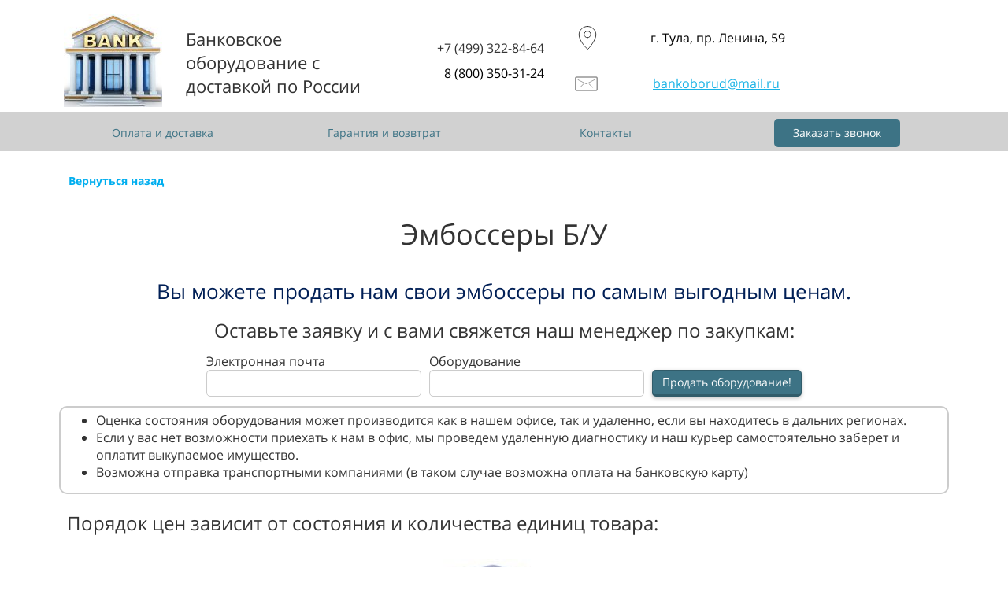

--- FILE ---
content_type: text/html; charset=UTF-8
request_url: https://bank-oborud.ru/prodat-embosseri
body_size: 17080
content:
<!DOCTYPE html>

<html>

<head>

    
    <!-- PLUGINS -->
    


    <meta http-equiv="X-UA-Compatible" content="IE=edge">
    <meta charset="utf-8">
    <meta name="generator" content="Creatium">

    <title>Продам эмбоссер| Купим эмбоссеры | Скупка эмбоссеров по РФ</title>

    <meta name="description" content="Купим ваши Эмбоссеры! Скупка новых и восстановленных эмбоссеров различных фирм и состояний. Звоните!"><link rel="canonical" href="https://bank-oborud.ru/prodat-embosseri">
            <meta name="viewport" content="width=device-width, initial-scale=1.0">
    
    
    
<!--[if IE]><link rel="shortcut icon" href="https://i.1.creatium.io/3e/d0/61/d45dc001c5589ce00f96f1f7a371d0a97a/32x32/favicon-20253.png"><![endif]-->
<link rel="apple-touch-icon-precomposed" href="https://i.1.creatium.io/3e/d0/61/d45dc001c5589ce00f96f1f7a371d0a97a/180x180/favicon-20253.png">
<link rel="icon" href="https://i.1.creatium.io/3e/d0/61/d45dc001c5589ce00f96f1f7a371d0a97a/196x196/favicon-20253.png">
                <script>
                window.creatium = {"creatium":true,"visit_id":null,"site_id":20253,"page_id":95445,"content_id":95987,"lang":"ru","time":1764714368,"screens":"screens-xs-sm-md-lg","animations":[],"cookies":{"alert":0,"message":""},"integrations":[],"misc":{"cdn_host":"i.1.creatium.io"},"allow_cookies":true,"site_options":{"captcha_signup":false,"captcha_orders":false,"member_allow_signup":false,"member_allow_auth":false},"member":{"id":0},"async":{"js":["\/app\/3.7\/async?key=1ec9ae9dfb4198f9751e97aed7a00304","\/assets\/3.7\/vendors-async.js?v=1655917471"],"css":["\/assets\/3.7\/vendors-async.css?v=1655917471"],"js_adaptive_sections":"\/app\/3.7\/adaptive-sections?key=1ec9ae9dfb4198f9751e97aed7a00304"},"device":"other","scroll":{"snapping":false}};
                window.cr = window.creatium;
                window.plp = window.creatium;
                window.error_handler = function (e, fn_id) {
                    window.console && console.log && console.log(fn_id);
                    window['error_handler_' + fn_id] && eval(window['error_handler_' + fn_id]);
                    window.console && console.error && console.error(e.message);
                };
                    window.cr.api = function (v, cb) { cr.api.queue.push([v, cb]) };
    window.cr.api.queue = [];
            </script>
    <!-- CORE -->
    <link type="text/css" rel="stylesheet" 
                            href="/assets/3.7/vendors.css?v=1655917471"><link type="text/css" rel="stylesheet" 
                            href="/assets/3.7/default.css?v=1655917471"><link type="text/css" rel="stylesheet" 
                            href="/assets/3.7/nodes.css?v=1655917471">    <script defer type="text/javascript" 
                            src="/assets/3.7/vendors.js?v=1655917471"></script><script defer type="text/javascript" 
                            src="/assets/3.7/default.js?v=1655917471"></script><script defer type="text/javascript" 
                            src="/assets/3.7/nodes.js?v=1655917471"></script><link rel="preload" 
                            href="/assets/3.7/vendors-sync.js?v=1655917471" as="script">
            <style> .btn.css0 { background-color: rgba(61, 115, 133, 0);border-top-left-radius: 0px;border-top-right-radius: 0px;border-bottom-right-radius: 0px;border-bottom-left-radius: 0px;border-style: solid;border-top-width: 0px;border-bottom-width: 0px;border-left-width: 0px;border-right-width: 0px;border-color: rgb(49, 92, 106);padding-top: 6px;padding-bottom: 6px;font-size: 14px;color: rgb(0, 0, 0)!important; } .btn.css0:hover, .btn.css0.hover { background-color: rgba(55, 103, 120, 0);border-color: rgb(39, 74, 85);color: rgb(0, 0, 0)!important; } .btn.css0:active, .btn.css0.active { background-color: rgba(49, 93, 108, 0);border-color: rgb(44, 83, 96);color: rgb(0, 0, 0)!important; } .btn.css0:before {  } .btn.css0:active:before, .btn.css0.active:before { background-color: rgba(49, 93, 108, 0); }
.node.css1  { color: #333; padding-top: 0px; padding-bottom: 0px; padding-left: 5px; padding-right: 5px }
.node.css1 a { color: rgb(25, 179, 230) }

.node.css2  { color: #333; padding-top: 5px; padding-bottom: 0px; padding-left: 5px; padding-right: 0px }
.node.css2 a { color: rgb(25, 179, 230) }

.textable.css3  { text-align: left; font-family: "Open Sans"; font-size: 22px; line-height: 1.4; letter-spacing: 0em; opacity: 1 }
.screen-xs .textable.css3  { text-align: center!important }

.node.css4  { color: #333; padding-top: 5px; padding-bottom: 5px; padding-left: 5px; padding-right: 5px }
.node.css4 a { color: rgb(25, 179, 230) }

.textable.css5  { text-align: right; font-family: "Open Sans"; font-size: 16px; line-height: 1.4; letter-spacing: 0em; opacity: 1 }
.screen-xs .textable.css5  { text-align: center!important }

.textable.css6  { text-align: right; font-family: "Open Sans"; font-size: 16px; line-height: 1.4; letter-spacing: 0em; color: rgb(0, 0, 0); opacity: 1 }
.screen-xs .textable.css6  { text-align: center!important }

 .svgicon.css7 path, .svgicon.css7 circle, .svgicon.css7 polygon, .svgicon.css7 rect { fill: rgb(0, 0, 0) } .svgicon.css7 defs > path { fill: none }  .svgicon.css7 path[fill="none"], .svgicon.css7 circle[fill="none"], .svgicon.css7 polygon[fill="none"], .svgicon.css7 rect[fill="none"] { fill: none } 
.textable.css8  { text-align: center; font-family: "Open Sans"; font-size: 16px; line-height: 1.4; letter-spacing: 0em; color: rgb(0, 0, 0); opacity: 1 }

 .svgicon.css9 path, .svgicon.css9 circle, .svgicon.css9 polygon, .svgicon.css9 rect { fill: rgb(150, 150, 150) } .svgicon.css9 defs > path { fill: none }  .svgicon.css9 path[fill="none"], .svgicon.css9 circle[fill="none"], .svgicon.css9 polygon[fill="none"], .svgicon.css9 rect[fill="none"] { fill: none } 
.node.css10  { color: #333; padding-top: 0px; padding-bottom: 0px; padding-left: 0px; padding-right: 0px }
.node.css10 a { color: rgb(25, 179, 230) }

.textable.css11  { text-align: center; font-family: "Open Sans"; font-size: 16px; line-height: 1.4; letter-spacing: 0em; opacity: 1 }

.node.css12 > .wrapper1 { background-color: white }
.node.css12  { color: #333 }
.node.css12  > .padding_top { padding-top: 12px }
.node.css12  > .padding_bottom { padding-bottom: 0px }
.node.css12 a { color: rgb(25, 179, 230) }

.btn.css13 { background-color: rgb(255, 255, 255);border-top-left-radius: 0px;border-top-right-radius: 0px;border-bottom-right-radius: 0px;border-bottom-left-radius: 0px;border-style: solid;border-top-width: 0px;border-bottom-width: 0px;border-left-width: 0px;border-right-width: 0px;border-color: rgb(204, 204, 204);padding-top: 0px;padding-bottom: 0px;font-size: 6px;color: rgb(0, 0, 0)!important; } .btn.css13:hover, .btn.css13.hover { background-color: rgb(230, 230, 230);border-color: rgb(163, 163, 163);color: rgb(0, 0, 0)!important; } .btn.css13:active, .btn.css13.active { background-color: rgb(230, 230, 230);border-color: rgb(184, 184, 184);color: rgb(0, 0, 0)!important; } .btn.css13:before {  } .btn.css13:active:before, .btn.css13.active:before { background-color: rgb(230, 230, 230); }
.node.css14  { color: #333; padding-top: 9px; padding-bottom: 0px; padding-left: 5px; padding-right: 1px }
.node.css14 a { color: rgb(25, 179, 230) }

.textable.css15  { text-align: left; font-family: "Open Sans"; font-size: 16px; line-height: 0.9; letter-spacing: 0em; opacity: 1 }

.textable.css16  { text-align: left; font-family: "Open Sans"; font-size: 16px; line-height: 1.4; letter-spacing: 0em; opacity: 1 }

.node.css17  { color: #333; padding-top: 3px; padding-bottom: 3px; padding-left: 5px; padding-right: 5px }
.screen-xs .node.css17  { padding-top: 35px!important }
.node.css17 a { color: rgb(25, 179, 230) }

.node.css18  { color: #333; padding-top: 0px; padding-bottom: 0px; padding-left: 28px; padding-right: 5px }
.node.css18 a { color: rgb(25, 179, 230) }

.node.css19  { color: #333; padding-top: 2px; padding-bottom: 0px; padding-left: 0px; padding-right: 5px }
.node.css19 a { color: rgb(25, 179, 230) }

.textable.css20  { text-align: left; font-family: "Open Sans"; font-size: 18px; line-height: 1.4; letter-spacing: 0em; color: rgb(0, 0, 0); opacity: 1 }
.screen-xs .textable.css20  { text-align: center!important }

.btn.css21 { background-color: rgb(255, 255, 255);border-top-left-radius: 5px;border-top-right-radius: 5px;border-bottom-right-radius: 5px;border-bottom-left-radius: 5px;border-style: solid;border-top-width: 0px;border-bottom-width: 0px;border-left-width: 0px;border-right-width: 0px;border-color: rgb(204, 204, 204);padding-top: 5px;padding-bottom: 5px;font-size: 14px;color: rgb(204, 204, 204)!important; } .btn.css21:hover, .btn.css21.hover { background-color: rgb(255, 255, 255);border-color: rgb(163, 163, 163);color: rgb(163, 163, 163)!important; } .btn.css21:active, .btn.css21.active { background-color: rgb(230, 230, 230);border-color: rgb(131, 131, 131);color: rgb(131, 131, 131)!important; } .btn.css21:before {  } .btn.css21:active:before, .btn.css21.active:before { background-color: rgb(230, 230, 230); }
.node.css22  { color: #333; padding-top: 0px; padding-bottom: 3px; padding-left: 5px; padding-right: 5px }
.node.css22 a { color: rgb(25, 179, 230) }

.node.css23 > .wrapper1 { background-color: white }
.node.css23  { color: #333 }
.node.css23  > .padding_top { padding-top: 3px }
.node.css23  > .padding_bottom { padding-bottom: 0px }
.node.css23 a { color: rgb(25, 179, 230) }

.metahtml.css24 .hamburger1 {
  position: relative;
}

.metahtml.css24 .hamburger1-header {
  display: flex;
  align-items: center;
  width: 100%;
}

.metahtml.css24 .hamburger1-altmenu {
  flex-grow: 1;
  order: 2;
}

.metahtml.css24 .hamburger1-toggle {
  width: 32px;
  height: 19.2px;
  flex: 0 0 32px;
  margin: 5px;
  cursor: pointer;
  margin-top: 0;
  order: 1;
  position: relative;
}

.metahtml.css24 .hamburger1-toggle span {
  display: block;
  position: absolute;
  height: 5px;
  width: 100%;
  background: rgb(0, 174, 239);
  border-radius: 9px;
  opacity: 1;
  left: 0;
  -webkit-transform: rotate(0deg);
  -moz-transform: rotate(0deg);
  -o-transform: rotate(0deg);
  transform: rotate(0deg);
  -webkit-transition: .3s ease-in-out;
  -moz-transition: .3s ease-in-out;
  -o-transition: .3s ease-in-out;
  transition: .3s ease-in-out;
}

.metahtml.css24 .hamburger1-toggle span:nth-child(1) {
  top: 0px;
}

.metahtml.css24 .hamburger1-toggle span:nth-child(2),
.metahtml.css24 .hamburger1-toggle span:nth-child(3) {
  top: 10px;
}

.metahtml.css24 .hamburger1-toggle span:nth-child(4) {
  top: 19px;
}

.metahtml.css24 .hamburger1-toggle.is-expanded span:nth-child(1) {
  top: 10px;
  width: 0%;
  left: 50%;
}

.metahtml.css24 .hamburger1-toggle.is-expanded span:nth-child(2) {
  -webkit-transform: rotate(45deg);
  -moz-transform: rotate(45deg);
  -o-transform: rotate(45deg);
  transform: rotate(45deg);
}

.metahtml.css24 .hamburger1-toggle.is-expanded span:nth-child(3) {
  -webkit-transform: rotate(-45deg);
  -moz-transform: rotate(-45deg);
  -o-transform: rotate(-45deg);
  transform: rotate(-45deg);
}

.metahtml.css24 .hamburger1-toggle.is-expanded span:nth-child(4) {
  top: 9.6px;
  width: 0%;
  left: 50%;
}
.node.css25  { color: #333; padding-top: 11px; padding-bottom: 10px; padding-left: 4px; padding-right: 5px }
.node.css25 a { color: rgb(25, 25, 230) }

.btn.css26 { background-color: rgb(255, 255, 255);border-top-left-radius: 5px;border-top-right-radius: 5px;border-bottom-right-radius: 5px;border-bottom-left-radius: 5px;border-style: solid;border-top-width: 2px;border-bottom-width: 2px;border-left-width: 2px;border-right-width: 2px;border-color: rgb(0, 174, 239);padding-top: 6px;padding-bottom: 6px;font-size: 16px;color: rgb(0, 174, 239)!important; } .btn.css26:hover, .btn.css26.hover { background-color: rgb(255, 255, 255);border-color: rgb(38, 196, 255);color: rgb(0, 0, 0)!important; } .btn.css26:active, .btn.css26.active { background-color: rgba(255, 255, 255, 0);border-color: rgb(153, 153, 153);color: rgb(0, 0, 0)!important; } .btn.css26:before {  } .btn.css26:active:before, .btn.css26.active:before { background-color: rgba(255, 255, 255, 0); }
.node.css27  { color: #333; padding-top: 5px; padding-bottom: 5px; padding-left: 5px; padding-right: 5px }
.node.css27 > .wrapper1 { border-radius: 10px }
.node.css27 a { color: rgb(25, 25, 230) }

.btn.css28 { background-color: rgb(255, 255, 255);border-top-left-radius: 5px;border-top-right-radius: 5px;border-bottom-right-radius: 5px;border-bottom-left-radius: 5px;border-style: solid;border-top-width: 2px;border-bottom-width: 2px;border-left-width: 2px;border-right-width: 2px;border-color: rgb(0, 174, 239);padding-top: 6px;padding-bottom: 6px;font-size: 16px;color: rgb(0, 174, 239)!important; } .btn.css28:hover, .btn.css28.hover { background-color: rgb(230, 230, 230);border-color: rgb(0, 139, 191);color: rgb(0, 174, 239)!important; } .btn.css28:active, .btn.css28.active { background-color: rgb(207, 207, 207);border-color: rgb(0, 111, 153);color: rgb(0, 174, 239)!important; } .btn.css28:before {  } .btn.css28:active:before, .btn.css28.active:before { background-color: rgb(207, 207, 207); }
.node.css29  { color: #333; padding-top: 5px; padding-bottom: 5px; padding-left: 5px; padding-right: 5px }
.node.css29 a { color: rgb(25, 25, 230) }

.node.css30  { color: #333; padding-top: 15px; padding-bottom: 5px; padding-left: 5px; padding-right: 5px }
.node.css30 a { color: rgb(25, 25, 230) }

.node.css31 > .wrapper1 { background-color: rgba(255, 255, 255, 0.27) }
.node.css31  { color: #333; padding-top: 5px; padding-bottom: 11px; padding-left: 5px; padding-right: 5px }
.node.css31 a { color: rgb(25, 25, 230) }

.metahtml.css32 .showBg {
  padding-left: 5px;
  padding-top: 5px;
  padding-right: 5px;
  padding-bottom: 5px;
}

.metahtml.css32 .showBg:before,
.metahtml.css32 .showBg:after {
  content: '';
  position: absolute;
  top: 0;
  width: 50%;
  height: 100%;
  background: rgb(0, 174, 239);
  padding-left: 5px;
  padding-top: 5px;
  padding-right: 5px;
  padding-bottom: 5px;
  pointer-events: none;
}

.metahtml.css32 .showBg:before {
  left: 50%;
}

.metahtml.css32 .showBg:after {
  right: 50%;
}

.metahtml.css32 .fullwidth:before,
.metahtml.css32 .fullwidth:after {
  width: 1000%;
}
.node.css33  { color: #FFF; padding-top: 9px; padding-bottom: 11px; padding-left: 0px; padding-right: 0px }
.node.css33 a { color: rgb(25, 179, 230) }

.textable.css34  { text-align: left; font-family: "Open Sans"; font-size: 18px; line-height: 1.4; letter-spacing: 0em; opacity: 1 }
.screen-xs .textable.css34  { text-align: center!important }

.node.css35 .padding { height: 20px }

.btn.css36 { background-color: rgba(61, 115, 133, 0);border-top-left-radius: 0px;border-top-right-radius: 0px;border-bottom-right-radius: 0px;border-bottom-left-radius: 0px;border-style: solid;border-top-width: 0px;border-bottom-width: 0px;border-left-width: 0px;border-right-width: 0px;border-color: rgb(49, 92, 106);padding-top: 8px;padding-bottom: 8px;font-size: 18px;font-weight: bold;color: rgb(3, 3, 3)!important; } .btn.css36:hover, .btn.css36.hover { background-color: rgba(55, 103, 120, 0);border-color: rgb(39, 74, 85);color: rgb(2, 2, 2)!important; } .btn.css36:active, .btn.css36.active { background-color: rgba(49, 93, 108, 0);border-color: rgb(44, 83, 96);color: rgb(0, 0, 0)!important; } .btn.css36:before {  } .btn.css36:active:before, .btn.css36.active:before { background-color: rgba(49, 93, 108, 0); }
.textable.css37  { text-align: left; font-family: "Open Sans"; font-size: 16px; line-height: 1.4; letter-spacing: 0em; color: rgb(0, 0, 0); opacity: 1 }
.screen-xs .textable.css37  { text-align: center!important }

.btn.css38 { background-color: rgb(255, 255, 255);border-top-left-radius: 5px;border-top-right-radius: 5px;border-bottom-right-radius: 5px;border-bottom-left-radius: 5px;border-style: solid;border-top-width: 0px;border-bottom-width: 0px;border-left-width: 0px;border-right-width: 0px;border-color: rgb(204, 204, 204);padding-top: 0px;padding-bottom: 0px;font-size: 14px;color: rgb(204, 204, 204)!important; } .btn.css38:hover, .btn.css38.hover { background-color: rgb(255, 255, 255);border-color: rgb(163, 163, 163);color: rgb(163, 163, 163)!important; } .btn.css38:active, .btn.css38.active { background-color: rgb(230, 230, 230);border-color: rgb(131, 131, 131);color: rgb(131, 131, 131)!important; } .btn.css38:before {  } .btn.css38:active:before, .btn.css38.active:before { background-color: rgb(230, 230, 230); }
.node.css39  { color: #333; padding-top: 0px; padding-bottom: 0px; padding-left: 8px; padding-right: 8px }
.node.css39 a { color: rgb(25, 179, 230) }

.node.css40  { color: #333; padding-top: 5px; padding-bottom: 0px; padding-left: 5px; padding-right: 5px }
.node.css40 a { color: rgb(25, 179, 230) }

.node.css41 > .wrapper1 { background-color: white }
.node.css41  { color: #333 }
.node.css41  > .padding_top { padding-top: 30px }
.node.css41  > .padding_bottom { padding-bottom: 0px }
.node.css41 a { color: rgb(25, 179, 230) }

.btn.css42 { background-color: rgba(61, 115, 133, 0);border-top-left-radius: 0px;border-top-right-radius: 0px;border-bottom-right-radius: 0px;border-bottom-left-radius: 0px;border-style: solid;border-top-width: 0px;border-bottom-width: 0px;border-left-width: 0px;border-right-width: 0px;border-color: rgb(49, 92, 106);padding-top: 8px;padding-bottom: 8px;font-size: 14px;color: rgb(61, 115, 133)!important; } .btn.css42:hover, .btn.css42.hover { background-color: rgba(55, 103, 120, 0);border-color: rgb(39, 74, 85);color: rgb(49, 92, 106)!important; } .btn.css42:active, .btn.css42.active { background-color: rgba(49, 93, 108, 0);border-color: rgb(44, 83, 96);color: rgb(0, 0, 0)!important; } .btn.css42:before {  } .btn.css42:active:before, .btn.css42.active:before { background-color: rgba(49, 93, 108, 0); }
.node.css43  { color: #333; padding-top: 5px; padding-bottom: 5px; padding-left: 5px; padding-right: 5px }
.node.css43 a { color: rgb(230, 25, 25) }

.btn.css44 { background-color: rgb(61, 115, 133);border-top-left-radius: 5px;border-top-right-radius: 5px;border-bottom-right-radius: 5px;border-bottom-left-radius: 5px;border-style: solid;border-top-width: 0px;border-bottom-width: 0px;border-left-width: 0px;border-right-width: 0px;border-color: rgb(49, 92, 106);padding-top: 8px;padding-bottom: 8px;font-size: 14px;color: rgb(255, 255, 255)!important; } .btn.css44:hover, .btn.css44.hover { background-color: rgb(55, 103, 120);border-color: rgb(39, 74, 85);color: rgb(255, 255, 255)!important; } .btn.css44:active, .btn.css44.active { background-color: rgb(49, 93, 108);border-color: rgb(44, 83, 96);color: rgb(255, 255, 255)!important; } .btn.css44:before {  } .btn.css44:active:before, .btn.css44.active:before { background-color: rgb(49, 93, 108); }
.metahtml.css45 .modal4-root {
  border-radius: 6px;
  box-shadow: 0 3px 9px rgba(0, 0, 0, 0.5);
  opacity: 0;
  transform: scale(1.1);
  transition: 300ms all ease-out;
}

.metahtml.css45 .modal4-root.is-active {
  opacity: 1;
  transform: scale(1);
}

.metahtml.css45 .modal4-root.is-hiding {
  opacity: 0;
  transform: scale(0.9);
}

.metahtml.css45 .modal4-panel1 {
  padding: 15px;
  background-color: rgb(61, 115, 133);
  border-top-left-radius: 6px;
  border-top-right-radius: 6px;
}

.metahtml.css45 .modal4-panel2 {
  padding: 15px;
  background-color: rgb(255, 255, 255);
  border-bottom-left-radius: 6px;
  border-bottom-right-radius: 6px;
}

.metahtml.css45 .modal4-close {
  cursor: pointer;
  background-color: white;
  border: 2px solid black;
  border-radius: 100px;
  position: absolute;
  width: 30px;
  height: 30px;
  padding: 0;
  top: -10px;
  right: -10px;
  transition: transform 200ms;
}

.metahtml.css45 .modal4-close-h,
.metahtml.css45 .modal4-close-v {
  background-color: black;
  display: block;
  width: 16px;
  height: 2px;
  position: absolute;
  left: 50%;
  top: 50%;
}

.metahtml.css45 .modal4-close-h {
  transform: translate(-50%, -50%) rotate(135deg);
}

.metahtml.css45 .modal4-close-v {
  transform: translate(-50%, -50%) rotate(45deg);
}

.metahtml.css45 .modal4-close:hover {
  transform: scale(1.1);
}
.node.css46  { color: #FFF; padding-top: 5px; padding-bottom: 5px; padding-left: 5px; padding-right: 5px }
.node.css46 a { color: rgb(230, 25, 25) }

.textable.css47  { text-align: center; font-family: "Roboto Slab"; font-size: 28px; line-height: 1.1; letter-spacing: 0.028571428571428574em; opacity: 1 }
.screen-xs .textable.css47  { text-align: center!important }

.textable.css48  { text-align: center; font-family: "Open Sans"; font-size: 16px; line-height: 1.4; letter-spacing: 0em; opacity: 0.65 }
.screen-xs .textable.css48  { text-align: center!important }

.metahtml.css49 .form1-cover {
  padding: 10px 5px;
  background-color: transparent;
  border-color: rgb(61, 115, 133);
  border-style: none;
  border-width: 2px;
  border-radius: 5px;
  box-shadow: 0 0px 0px 0px rgba(0, 0, 0, 0.1);
}
.metahtml.css50 [cr-field] {
  padding-bottom: 14px;
  font-size: 14px;
  font-family: Open Sans;
}

.metahtml.css50 .name {
  font-weight: normal;
  font-family: Open Sans;
  opacity: 0.8;
  margin-bottom: 6.5px;
  font-size: 13px;
  word-wrap: break-word;
  text-transform: uppercase;;
  letter-spacing: 0.1em;;
}

.metahtml.css50 .form-control {
  height: auto;
  line-height: 1.2;
  box-shadow: none;
  position: relative;
  background-color: rgb(255, 255, 255);
  color: rgba(0, 0, 0, 0.5);
  border: 1px solid rgba(0, 0, 0, 0.1);
  border-radius: 0px;
  padding: 12px 9.6px;
  font-size: 14px;
  cursor: initial;
}

.metahtml.css50 .form-control:focus,
.metahtml.css50 .form-control:focus-within {
  border-color: rgb(61, 115, 133);
  background-color: rgb(252, 252, 252);
}

.metahtml.css50 .form-control + .form-control {
  margin-top: 10px;
}

.metahtml.css50 label {
  font-weight: normal;
  display: block;
  cursor: pointer;
}

.metahtml.css50 textarea {
  resize: vertical;
}

.metahtml.css50 .checkbox {
  width: 22px;
  height: 22px;
  padding: 0;
  margin: 0 5.5px 0 0;
  line-height: 0;
  min-height: auto;
  display: inline-block;
  vertical-align: middle;
  background: white;
  border: 2px solid rgba(0, 0, 0, 0.25);
  position: relative;
  transition: 300ms all;
  border-radius: 2px;
}

.metahtml.css50 .checkbox svg {
  width: 100%;
  opacity: 0;
  transform: scale(0);
  transition: 300ms all;
}

.metahtml.css50 input:hover ~ .checkbox,
.metahtml.css50 input:focus ~ .checkbox {
  border-color: rgb(147, 191, 205);
}

.metahtml.css50 input:checked ~ .checkbox {
  border-color: rgb(55, 103, 120);
  background-color: rgb(61, 115, 133);
}

.metahtml.css50 input:active ~ .checkbox {
  box-shadow: inset 0 0 5px rgba(0, 0, 0, 0.15);
}

.metahtml.css50 input:checked ~ .checkbox svg {
  opacity: 1;
  transform: scale(1);
}

.metahtml.css50 .radio {
  margin: 0;
  margin: 0 5.5px 0 0;
  padding: 0;
  line-height: 0;
  width: 22px;
  height: 22px;
  min-height: auto;
  display: inline-block;
  vertical-align: middle;
  background: white;
  border: 2px solid rgba(0, 0, 0, 0.25);
  position: relative;
  transition: 300ms all;
  border-radius: 100px;
}

.metahtml.css50 .radio:before {
  position: absolute;
  left: 0;
  width: 100%;
  top: 0;
  height: 100%;
  content: '';
  display: block;
  background-color: white;
  border-radius: 100px;
  opacity: 0;
  transform: scale(0);
  transition: 300ms all;
}

.metahtml.css50 input:hover ~ .radio,
.metahtml.css50 input:focus ~ .radio {
  border-color: rgb(147, 191, 205);
}

.metahtml.css50 input:active ~ .radio {
  box-shadow: inset 0 0 5px rgba(0, 0, 0, 0.15);
}

.metahtml.css50 input:checked ~ .radio {
  border-color: rgb(55, 103, 120);
  background-color: rgb(61, 115, 133);
}

.metahtml.css50 input:checked ~ .radio:before {
  opacity: 1;
  transform: scale(0.5);
}

.metahtml.css50 [cr-field="checkbox-list"] span {
  vertical-align: middle;
}

.metahtml.css50 [cr-field="checkbox-list"] input {
  position: absolute;
  width: 0;
  height: 0;
  opacity: 0;
  overflow: hidden;
}

.metahtml.css50 [cr-field="checkbox-list"] label + label {
  margin-top: 7.333333333333333px;
}

.metahtml.css50 [cr-field="checkbox-visual"] {
  overflow: hidden;
}

.metahtml.css50 [cr-field="checkbox-visual"] .items {
  display: flex;
  flex-wrap: wrap;
  margin-bottom: -20px;
  justify-content: space-between;
}

.metahtml.css50 [cr-field="checkbox-visual"] .item {
  display: inline-block;
  vertical-align: top;
  text-align: center;
  margin-bottom: 20px;
  width: 30%;
}

.metahtml.css50 [cr-field="checkbox-visual"] label {
  position: relative;
}

.metahtml.css50 [cr-field="checkbox-visual"] .bgimage {
  background-size: cover;
  display: inline-block;
  background-position: center;
  border-radius: 50px;
  overflow: hidden;
  position: relative;
  width: 100%;
  padding-top: 100%;
}

.metahtml.css50 [cr-field="checkbox-visual"] input {
  position: absolute;
  width: 0;
  height: 0;
  opacity: 0;
}

.metahtml.css50 [cr-field="checkbox-visual"] .tick {
  position: absolute;
  left: 0;
  top: 0;
  width: 100%;
  height: 100%;
  background-color: rgba(61, 115, 133, 0.75);
  transition: all 300ms;
  opacity: 0;
}

.metahtml.css50 [cr-field="checkbox-visual"] .tick svg {
  opacity: 0;
  transition: all 300ms;
  max-width: 26px;
  position: absolute;
  left: 50%;
  top: 50%;
  transform: translate(-50%, -50%);
}

.metahtml.css50 [cr-field="checkbox-visual"] .subname {
  margin: 7px 0;
  word-wrap: break-word;
}

.metahtml.css50 [cr-field="checkbox-visual"] input:hover ~ .bgimage .tick,
.metahtml.css50 [cr-field="checkbox-visual"] input:focus ~ .bgimage .tick {
  opacity: 0.5;
}

.metahtml.css50 [cr-field="checkbox-visual"] input:checked ~ .bgimage .tick,
.metahtml.css50 [cr-field="checkbox-visual"] input:checked ~ .bgimage .tick svg {
  opacity: 1;
}

.metahtml.css50 [cr-field="checkbox-input"] span {
  vertical-align: middle;
}

.metahtml.css50 [cr-field="checkbox-input"] input {
  position: absolute;
  width: 0;
  height: 0;
  opacity: 0;
  overflow: hidden;
}

.metahtml.css50 [cr-field="radio-list"] span {
  vertical-align: middle;
}

.metahtml.css50 [cr-field="radio-list"] input {
  position: absolute;
  width: 0;
  height: 0;
  opacity: 0;
  overflow: hidden;
}

.metahtml.css50 [cr-field="radio-list"] label + label {
  margin-top: 7.333333333333333px;
}

.metahtml.css50 [cr-field="radio-visual"] {
  overflow: hidden;
}

.metahtml.css50 [cr-field="radio-visual"] .items {
  display: flex;
  flex-wrap: wrap;
  margin-bottom: -20px;
  justify-content: space-between;
}

.metahtml.css50 [cr-field="radio-visual"] .item {
  display: inline-block;
  vertical-align: top;
  text-align: center;
  margin-bottom: 20px;
  width: 30%;
}

.metahtml.css50 [cr-field="radio-visual"] label {
  position: relative;
}

.metahtml.css50 [cr-field="radio-visual"] .bgimage {
  background-size: cover;
  display: inline-block;
  background-position: center;
  border-radius: 50px;
  overflow: hidden;
  position: relative;
  width: 100%;
  padding-top: 100%;
}

.metahtml.css50 [cr-field="radio-visual"] input {
  position: absolute;
  width: 0;
  height: 0;
  opacity: 0;
}

.metahtml.css50 [cr-field="radio-visual"] .tick {
  position: absolute;
  left: 0;
  top: 0;
  width: 100%;
  height: 100%;
  background-color: rgba(61, 115, 133, 0.75);
  transition: all 300ms;
  opacity: 0;
}

.metahtml.css50 [cr-field="radio-visual"] .tick svg {
  opacity: 0;
  transition: all 300ms;
  max-width: 26px;
  position: absolute;
  left: 50%;
  top: 50%;
  transform: translate(-50%, -50%);
}

.metahtml.css50 [cr-field="radio-visual"] .subname {
  margin: 7px 0;
  word-wrap: break-word;
}

.metahtml.css50 [cr-field="radio-visual"] input:hover ~ .bgimage .tick {
  opacity: 0.5;
}

.metahtml.css50 [cr-field="radio-visual"] input:checked ~ .bgimage .tick,
.metahtml.css50 [cr-field="radio-visual"] input:checked ~ .bgimage .tick svg {
  opacity: 1;
}

.metahtml.css50 [cr-field="select-menu"] select {
  position: absolute;
  top: 0;
  left: 0;
  width: 100%;
  height: 100%;
  opacity: 0;
  cursor: pointer;
  z-index: 1;
  color: black;
}

.metahtml.css50 [cr-field="select-menu"] .fa {
  font-size: 20px;
  line-height: 0;
  opacity: 0.5;
  vertical-align: middle;
}

.metahtml.css50 [cr-field="select-menu"] .flexgrid {
  display: flex;
  align-items: center;
}

.metahtml.css50 [cr-field="select-menu"] .flexgrid .left {
  flex-grow: 1;
  min-width: 50%;
  word-wrap: break-word;
}

.metahtml.css50 [cr-field="file"] svg {
  width: 20px;
  height: 20px;
  vertical-align: middle;
  margin-top: -5px;
  margin-bottom: -5px;
}

.metahtml.css50 [cr-field="file"] span {
  display: inline-block;
  vertical-align: middle;
  line-height: 1;
}

.metahtml.css50 [cr-field="file"] input {
  position: absolute;
  top: 0;
  left: 0;
  width: 100%;
  height: 100%;
  opacity: 0;
  cursor: pointer;
  z-index: 0;
}

.metahtml.css50 [cr-field="file"] .clean {
  float: right;
  opacity: 0.5;
  cursor: pointer;
  position: relative;
  z-index: 1;
}

.metahtml.css50 [cr-field="file"] .clean:hover {
  opacity: 1;
}

.metahtml.css50 [cr-field="file"] .flexgrid {
  display: flex;
  align-items: center;
}

.metahtml.css50 [cr-field="file"] .flexgrid .center {
  flex-grow: 1;
  min-width: 50%;
  word-wrap: break-word;
}

.metahtml.css50 [cr-field="result"] .flexgrid.align-sides {
  display: flex;
  align-items: center;
}

.metahtml.css50 [cr-field="result"] .flexgrid.align-sides .left .name {
  margin-bottom: 0;
}

.metahtml.css50 [cr-field="result"] .flexgrid.align-center .left {
  text-align: center;
}

.metahtml.css50 [cr-field="result"] .flexgrid.align-right .left {
  text-align: right;
}

.metahtml.css50 [cr-field="result"] .flexgrid .right {
  flex-grow: 1;
  min-width: 25%;
  word-wrap: break-word;
  text-align: right;
  font-size: 120%;
}

.metahtml.css50 [cr-field="result"] .flexgrid.align-left .right {
  text-align: left;
}

.metahtml.css50 [cr-field="result"] .flexgrid.align-center .right {
  text-align: center;
}

.metahtml.css50 [cr-field="result"] .flexgrid.align-right .right {
  text-align: right;
}

.metahtml.css50 [cr-field="privacy-button"] .open {
  text-align: center;
  opacity: 0.5;
  font-size: 80%;
  cursor: pointer;
}

.metahtml.css50 [cr-field="privacy-button"] .open a {
  color: inherit;
  text-decoration: none;
}

.metahtml.css50 [cr-field="privacy-checkbox"] {
  font-size: 80%;
}

.metahtml.css50 [cr-field="privacy-checkbox"] span {
  vertical-align: middle;
}

.metahtml.css50 [cr-field="privacy-checkbox"] a {
  vertical-align: middle;
  text-decoration: none;
  border-bottom-width: 1px;
  border-bottom-style: dashed;
  color: inherit;
  cursor: pointer;
}

.metahtml.css50 [cr-field="privacy-checkbox"] input {
  position: absolute;
  width: 0;
  height: 0;
  opacity: 0;
  overflow: hidden;
}

.metahtml.css50 [cr-field="privacy-text"] {
  font-size: 80%;
  text-align: center;
}

.metahtml.css50 [cr-field="privacy-text"] a {
  text-decoration: none;
  border-bottom-width: 1px;
  border-bottom-style: dashed;
  color: inherit;
  cursor: pointer;
}

.metahtml.css50 [cr-field="hidden"] {
  opacity: 0.25;
}
.node.css51  { color: #333; padding-top: 5px; padding-bottom: 5px; padding-left: 10px; padding-right: 10px }
.node.css51 a { color: rgb(230, 25, 25) }

.btn.css52 { background-color: rgb(61, 115, 133);border-top-left-radius: 0px;border-top-right-radius: 0px;border-bottom-right-radius: 0px;border-bottom-left-radius: 0px;border-style: solid;border-top-width: 0px;border-bottom-width: 0px;border-left-width: 0px;border-right-width: 0px;border-color: rgb(49, 92, 106);padding-top: 14px;padding-bottom: 14px;font-size: 16px;color: rgb(255, 255, 255)!important; } .btn.css52:hover, .btn.css52.hover { background-color: rgb(55, 103, 120);border-color: rgb(39, 74, 85);color: rgb(255, 255, 255)!important; } .btn.css52:active, .btn.css52.active { background-color: rgb(49, 93, 108);border-color: rgb(44, 83, 96);color: rgb(255, 255, 255)!important; } .btn.css52:before {  } .btn.css52:active:before, .btn.css52.active:before { background-color: rgb(49, 93, 108); }
.node.css53  { color: #333; padding-top: 5px; padding-bottom: 5px; padding-left: 5px; padding-right: 1px }
.node.css53 a { color: rgb(230, 25, 25) }

.node.css54  { color: #333; padding-top: 0px; padding-bottom: 0px; padding-left: 5px; padding-right: 5px }
.node.css54 a { color: rgb(230, 25, 25) }

.node.css55 > .wrapper1 { background-color: rgb(209, 209, 209) }
.node.css55  { color: #333 }
.node.css55  > .padding_top { padding-top: 4px }
.node.css55  > .padding_bottom { padding-bottom: 0px }
.node.css55 a { color: rgb(230, 25, 25) }

.btn.css56 { background-color: rgb(0, 174, 239);border-top-left-radius: 10px;border-top-right-radius: 10px;border-bottom-right-radius: 10px;border-bottom-left-radius: 10px;border-style: solid;border-top-width: 0px;border-bottom-width: 0px;border-left-width: 0px;border-right-width: 0px;border-color: rgb(0, 174, 239);padding-top: 8px;padding-bottom: 8px;font-size: 18px;font-weight: bold;color: rgb(255, 255, 255)!important; } .btn.css56:hover, .btn.css56.hover { background-color: rgb(0, 142, 199);border-color: rgb(0, 143, 199);color: rgb(255, 255, 255)!important; } .btn.css56:active, .btn.css56.active { background-color: rgb(0, 142, 199);border-color: rgb(0, 143, 199);color: rgb(255, 255, 255)!important; } .btn.css56:before {  } .btn.css56:active:before, .btn.css56.active:before { background-color: rgb(0, 142, 199); }.btn.css56 .fas { font-size: 23px; } 
.node.css57  { color: #FFF; padding-top: 5px; padding-bottom: 5px; padding-left: 5px; padding-right: 5px }
.node.css57 a { color: rgb(25, 174, 230) }

.btn.css58 { background-color: rgb(0, 174, 239);border-top-left-radius: 10px;border-top-right-radius: 10px;border-bottom-right-radius: 10px;border-bottom-left-radius: 10px;border-style: solid;border-top-width: 0px;border-bottom-width: 0px;border-left-width: 0px;border-right-width: 0px;border-color: rgb(0, 174, 239);padding-top: 8px;padding-bottom: 8px;font-size: 14px;font-weight: bold;color: rgb(255, 255, 255)!important; } .btn.css58:hover, .btn.css58.hover { background-color: rgb(0, 142, 199);border-color: rgb(0, 142, 199);color: rgb(255, 255, 255)!important; } .btn.css58:active, .btn.css58.active { background-color: rgb(0, 142, 199);border-color: rgb(0, 142, 199);color: rgb(255, 255, 255)!important; } .btn.css58:before {  } .btn.css58:active:before, .btn.css58.active:before { background-color: rgb(0, 142, 199); }
.node.css59 > .wrapper1 { background-color: rgb(0, 174, 239) }
.node.css59  { color: #FFF }
.node.css59  > .padding_top { padding-top: 0px }
.node.css59  > .padding_bottom { padding-bottom: 0px }
.node.css59 a { color: rgb(25, 174, 230) }

.btn.css60 { background-color: rgb(255, 255, 255);border-top-left-radius: 0px;border-top-right-radius: 0px;border-bottom-right-radius: 0px;border-bottom-left-radius: 0px;border-style: solid;border-top-width: 0px;border-bottom-width: 0px;border-left-width: 0px;border-right-width: 0px;border-color: rgb(0, 174, 239);padding-top: 8px;padding-bottom: 8px;font-size: 14px;font-weight: bold;color: rgb(0, 174, 239); } .btn.css60:hover, .btn.css60.hover { background-color: rgb(255, 255, 255);border-color: rgb(0, 139, 191);color: rgb(0, 139, 191); } .btn.css60:active, .btn.css60.active { background-color: rgb(230, 230, 230);border-color: rgb(0, 111, 153);color: rgb(0, 111, 153); } .btn.css60:before {  } .btn.css60:active:before, .btn.css60.active:before { background-color: rgb(230, 230, 230); }
.node.css61 > .wrapper1 { background-color: rgba(61, 115, 133, 0) }
.node.css61  { color: #333; padding-top: 5px; padding-bottom: 5px; padding-left: 5px; padding-right: 10px }
.node.css61 a { color: rgb(25, 179, 230) }

.node.css62  { color: #333; padding-top: 15px; padding-bottom: 15px; padding-left: 5px; padding-right: 5px }
.node.css62 a { color: rgb(25, 179, 230) }

.textable.css63  { text-align: center; font-family: "Open Sans"; font-size: 26px; line-height: 1.4; letter-spacing: 0em; color: rgb(0, 31, 86); opacity: 1 }
.screen-xs .textable.css63  { text-align: center!important }

.textable.css64  { text-align: center; font-family: "Open Sans"; font-size: 24px; line-height: 1.4; letter-spacing: 0em; opacity: 1 }
.screen-xs .textable.css64  { text-align: center!important }

.btn.css65 { background-color: rgb(61, 115, 133);border-top-left-radius: 5px;border-top-right-radius: 5px;border-bottom-right-radius: 5px;border-bottom-left-radius: 5px;border-style: solid;border-top-width: 1px;border-bottom-width: 3px;border-left-width: 1px;border-right-width: 1px;border-color: rgb(49, 92, 106);padding-top: 5px;padding-bottom: 5px;font-size: 14px;color: rgb(255, 255, 255);box-shadow: 0px 2px 5px 0px rgba(0, 0, 0, 0.25); } .btn.css65:hover, .btn.css65.hover { background-color: rgb(55, 103, 120);border-color: rgb(39, 74, 85);color: rgb(255, 255, 255); } .btn.css65:active, .btn.css65.active { background-color: rgb(55, 103, 120);border-color: rgb(44, 83, 96);border-top-width: 3px;border-bottom-width: 1px;color: rgb(255, 255, 255);box-shadow: inset 0px 2px 5px 0px rgba(0, 0, 0, 0.25); } .btn.css65:before {  } .btn.css65:active:before, .btn.css65.active:before { background-color: rgb(55, 103, 120);box-shadow: inset 0px 2px 5px 0px rgba(0, 0, 0, 0.25); }
.node.css66  { color: #333; padding-top: 7px; padding-bottom: 7px; padding-left: 7px; padding-right: 7px }
.node.css66 > .wrapper1 { border-radius: 10px; border-width: 2px; border-style: solid; border-color: rgb(204, 204, 204) }
.node.css66 a { color: rgb(25, 179, 230) }

.textable.css67  { text-align: left; font-family: "Open Sans"; font-size: 16px; line-height: 1.4; letter-spacing: 0em; opacity: 1 }
.screen-xs .textable.css67  { text-align: center!important }

.node.css68  { color: #333; padding-top: 20px; padding-bottom: 20px; padding-left: 5px; padding-right: 5px }
.node.css68 a { color: rgb(25, 179, 230) }

.textable.css69  { text-align: left; font-family: "Open Sans"; font-size: 24px; line-height: 1.4; letter-spacing: 0em; opacity: 1 }
.screen-xs .textable.css69  { text-align: center!important }

.textable.css70  { text-align: left; font-family: "Open Sans"; font-size: 16px; line-height: 1.1; letter-spacing: 0em; opacity: 1 }

.node.css71 > .wrapper1 { background-color: white }
.node.css71  { color: #333 }
.node.css71  > .padding_top { padding-top: 15px }
.node.css71  > .padding_bottom { padding-bottom: 15px }
.node.css71 a { color: rgb(25, 179, 230) }

.textable.css72  { text-align: center; font-family: "Yeseva One"; font-size: 32px; line-height: 1.4; letter-spacing: 0em; opacity: 1 }
.screen-xs .textable.css72  { text-align: center!important }

.textable.css73  { text-align: left; font-family: "Yeseva One"; font-size: 18px; line-height: 1.4; letter-spacing: 0em; opacity: 1 }

.textable.css74  { text-align: left; font-family: "Open Sans"; font-size: 18px; line-height: 1.4; letter-spacing: 0em; opacity: 1 }

.node.css75 > .wrapper1 { background-color: white }
.node.css75  { color: #333 }
.node.css75  > .padding_top { padding-top: 30px }
.node.css75  > .padding_bottom { padding-bottom: 30px }
.node.css75 a { color: rgb(25, 179, 230) }

.btn.css76 { background-color: rgba(209, 209, 209, 0);border-top-left-radius: 0px;border-top-right-radius: 0px;border-bottom-right-radius: 0px;border-bottom-left-radius: 0px;border-style: solid;border-top-width: 0px;border-bottom-width: 0px;border-left-width: 0px;border-right-width: 0px;border-color: rgb(167, 167, 167);padding-top: 8px;padding-bottom: 8px;font-size: 14px;color: rgb(209, 209, 209)!important; } .btn.css76:hover, .btn.css76.hover { background-color: rgba(188, 188, 188, 0);border-color: rgb(134, 134, 134);color: rgb(167, 167, 167)!important; } .btn.css76:active, .btn.css76.active { background-color: rgba(169, 169, 169, 0);border-color: rgb(150, 150, 150);color: rgb(255, 255, 255)!important; } .btn.css76:before {  } .btn.css76:active:before, .btn.css76.active:before { background-color: rgba(169, 169, 169, 0); }
.node.css77  { color: #FFF; padding-top: 5px; padding-bottom: 5px; padding-left: 5px; padding-right: 5px }
.node.css77 a { color: rgb(25, 179, 230) }

.node.css78  { color: #FFF; padding-top: 0px; padding-bottom: 5px; padding-left: 5px; padding-right: 5px }
.node.css78 a { color: rgb(25, 179, 230) }

.node.css79  { color: #FFF; padding-top: 5px; padding-bottom: 5px; padding-left: 5px; padding-right: 5px }
.screen-xs .node.css79  { padding-left: 0px!important; padding-right: 0px!important }
.node.css79 a { color: rgb(25, 179, 230) }

.textable.css80  { text-align: center; font-family: "Open Sans"; font-size: 16px; line-height: 1.4; letter-spacing: 0em; color: rgb(215, 215, 215); opacity: 1 }
.screen-xs .textable.css80  { text-align: center!important }

.btn.css81 { background-color: rgba(209, 209, 209, 0);border-top-left-radius: 4px;border-top-right-radius: 4px;border-bottom-right-radius: 4px;border-bottom-left-radius: 4px;border-style: solid;border-top-width: 0px;border-bottom-width: 0px;border-left-width: 0px;border-right-width: 0px;border-color: rgb(209, 209, 209);padding-top: 5px;padding-bottom: 5px;font-size: 12px;text-decoration: underline;color: rgb(209, 209, 209)!important; } .btn.css81:hover, .btn.css81.hover { background-color: rgba(188, 188, 188, 0);border-color: rgb(188, 188, 188);color: rgb(167, 167, 167)!important; } .btn.css81:active, .btn.css81.active { background-color: rgba(188, 188, 188, 0);border-color: rgb(150, 150, 150);color: rgb(134, 134, 134)!important; } .btn.css81:before {  } .btn.css81:active:before, .btn.css81.active:before { background-color: rgba(188, 188, 188, 0); }
.metahtml.css82 .modal0-root {
  position: relative;
  background-color: rgb(255, 255, 255);
  border-radius: 6px;
  box-shadow: 0 3px 9px rgba(0, 0, 0, 0.5);
  background-clip: padding-box;
  outline: none;
  opacity: 0;
  transform: scale(1.1);
  transition: 300ms all ease-out;
}

.metahtml.css82 .modal0-root.is-active {
  opacity: 1;
  transform: scale(1);
}

.metahtml.css82 .modal0-root.is-hiding {
  opacity: 0;
  transform: scale(0.9);
}

.metahtml.css82 .modal0-header {
  padding: 15px;
  color: rgb(25, 25, 25);
  border-bottom: 1px solid rgb(230, 230, 230);
}

.metahtml.css82 .modal0-body {
  position: relative;
  padding: 20px;
}

.metahtml.css82 .modal0-title {
  margin-right: 20px;
  text-align: left;
}

.metahtml.css82 .modal0-close {
  font-family: "Helvetica Neue", Helvetica, Arial, sans-serif;
  padding: 0;
  cursor: pointer;
  background: transparent;
  border: 0;
  -webkit-appearance: none;
  float: right;
  font-size: 22px;
  font-weight: bold;
  line-height: 1;
  opacity: 0.4;
  margin-top: -2px;
}

.metahtml.css82 .modal0-close:hover {
  color: #000;
  text-decoration: none;
  cursor: pointer;
  opacity: 0.5;
  filter: alpha(opacity=50);
}
.textable.css83  { text-align: center; font-family: "Open Sans"; font-size: 12px; line-height: 1; letter-spacing: 0em; color: rgb(0, 0, 0); opacity: 1 }
.screen-xs .textable.css83  { text-align: center!important }

.node.css84  { color: #FFF; padding-top: 15px; padding-bottom: 0px; padding-left: 5px; padding-right: 5px }
.node.css84 a { color: rgb(25, 179, 230) }

.node.css85  { color: #FFF; padding-top: 0px; padding-bottom: 0px; padding-left: 0px; padding-right: 0px }
.node.css85 a { color: rgb(25, 179, 230) }

.node.css86 .padding { height: 40px }
.screen-xs .node.css86 .padding { height: 2px!important }

.btn.css87 { background-color: rgba(204, 204, 204, 0);border-top-left-radius: 0px;border-top-right-radius: 0px;border-bottom-right-radius: 0px;border-bottom-left-radius: 0px;border-style: solid;border-top-width: 0px;border-bottom-width: 0px;border-left-width: 0px;border-right-width: 0px;border-color: rgb(163, 163, 163);padding-top: 8px;padding-bottom: 8px;font-size: 14px;color: rgb(204, 204, 204)!important; } .btn.css87:hover, .btn.css87.hover { background-color: rgba(184, 184, 184, 0);border-color: rgb(131, 131, 131);color: rgb(163, 163, 163)!important; } .btn.css87:active, .btn.css87.active { background-color: rgba(165, 165, 165, 0);border-color: rgb(147, 147, 147);color: rgb(255, 255, 255)!important; } .btn.css87:before {  } .btn.css87:active:before, .btn.css87.active:before { background-color: rgba(165, 165, 165, 0); }.btn.css87 .fas { font-size: 18px;margin-right: 7px; } 
.node.css88  { color: #FFF; padding-top: 0px; padding-bottom: 0px; padding-left: 5px; padding-right: 5px }
.node.css88 a { color: rgb(25, 179, 230) }

.node.css89 > .wrapper1 { background-color: rgb(61, 115, 133) }
.node.css89  { color: #FFF }
.node.css89  > .padding_top { padding-top: 15px }
.node.css89  > .padding_bottom { padding-bottom: 15px }
.node.css89 a { color: rgb(25, 179, 230) }

.area.screen-lg { min-width: 1200px; }.area.screen-lg .container { width: 1140px; }.area.screen-lg .container.soft { max-width: 1140px; }.area.screen-md { min-width: 960px; }.area.screen-md .container { width: 940px; }.area.screen-md .container.soft { max-width: 940px; }.area.screen-sm { min-width: 720px; }.area.screen-sm .container { width: 720px; }.area.screen-sm .container.soft { max-width: 720px; }.area.screen-xs .container { max-width: 737px; }
 </style>
    
    
    <!-- PLUGINS -->
    <meta name="yandex-verification" content="7ba495b82f157e2b" /><meta name="google-site-verification" content="Nm4NRT6BCf-CfarsuaxtUWag9Nx7uHYuor9bng1JOJk" /><script type="text/javascript">(window.Image ? (new Image()) : document.createElement('img')).src = 'https://vk.com/rtrg?p=VK-RTRG-140570-6ReoU';</script>
<script type="text/javascript">
 // Версия 3
    (function(m,e,t,r,i,k,a){m[i]=m[i]||function(){(m[i].a=m[i].a||[]).push(arguments)};m[i].l=1*new Date();for (var j = 0; j < document.scripts.length; j++) {if (document.scripts[j].src === r) { return; }}k=e.createElement(t),a=e.getElementsByTagName(t)[0],k.async=1,k.src=r,a.parentNode.insertBefore(k,a)})
 (window, document, 'script', 'https://mc.yandex.ru/metrika/tag.js', 'ym');
  ym(34743945, 'init', {
 clickmap:true,
 trackLinks:true,
 accurateTrackBounce:true,
  webvisor: true,
  });
  </script><noscript><div><img src='https://mc.yandex.ru/watch/34743945' style='position:absolute; left:-9999px;' alt='' /></div></noscript>

    
    
    <!-- proxy-module cut-head -->
</head>

<body class="area font-text-opensans font-header-robotoslab">
<div class="area-wrapper">

<!-- PLUGINS -->



<!-- HTML -->
<script>
                    var _windowWidth = window.innerWidth;

                    
                    if (/iPhone|iPod/.test(navigator.userAgent) && !window.MSStream && window.innerWidth === 980) {
                        _windowWidth = window.outerWidth;
                    }
                

                    if (creatium.screens === 'screens-xs') creatium.screen = 'xs';
                    else if (creatium.screens === 'screens-sm') creatium.screen = 'sm';
                    else if (creatium.screens === 'screens-md') creatium.screen = 'md';
                    else if (creatium.screens === 'screens-lg') creatium.screen = 'lg';
                    else if (creatium.screens === 'screens-xs-sm') {
                        if (_windowWidth >= 768) creatium.screen = 'sm';
                        else if (_windowWidth < 768) creatium.screen = 'xs';
                    } else if (creatium.screens === 'screens-xs-md') {
                        if (_windowWidth >= 992) creatium.screen = 'md';
                        else if (_windowWidth < 992) creatium.screen = 'xs';
                    } else if (creatium.screens === 'screens-xs-lg') {
                        if (_windowWidth >= 1200) creatium.screen = 'lg';
                        else if (_windowWidth < 1200) creatium.screen = 'xs';
                    } else if (creatium.screens === 'screens-sm-md') {
                        if (_windowWidth >= 992) creatium.screen = 'md';
                        else if (_windowWidth < 992) creatium.screen = 'sm';
                    } else if (creatium.screens === 'screens-sm-lg') {
                        if (_windowWidth >= 1200) creatium.screen = 'lg';
                        else if (_windowWidth < 1200) creatium.screen = 'sm';
                    } else if (creatium.screens === 'screens-md-lg') {
                        if (_windowWidth >= 1200) creatium.screen = 'lg';
                        else if (_windowWidth < 1200) creatium.screen = 'md';
                    } else if (creatium.screens === 'screens-xs-sm-md') {
                        if (_windowWidth >= 992) creatium.screen = 'md';
                        else if (_windowWidth >= 768 && _windowWidth < 992) creatium.screen = 'sm';
                        else if (_windowWidth < 768) creatium.screen = 'xs';
                    } else if (creatium.screens === 'screens-xs-sm-lg') {
                        if (_windowWidth >= 1200) creatium.screen = 'lg';
                        else if (_windowWidth >= 768 && _windowWidth < 1200) creatium.screen = 'sm';
                        else if (_windowWidth < 768) creatium.screen = 'xs';
                    } else if (creatium.screens === 'screens-xs-md-lg') {
                        if (_windowWidth >= 1200) creatium.screen = 'lg';
                        else if (_windowWidth >= 992 && _windowWidth < 1200) creatium.screen = 'md';
                        else if (_windowWidth < 992) creatium.screen = 'xs';
                    } else if (creatium.screens === 'screens-sm-md-lg') {
                        if (_windowWidth >= 1200) creatium.screen = 'lg';
                        else if (_windowWidth >= 992 && _windowWidth < 1200) creatium.screen = 'md';
                        else if (_windowWidth < 992) creatium.screen = 'sm';
                    } else if (creatium.screens === 'screens-xs-sm-md-lg') {
                        if (_windowWidth >= 1200) creatium.screen = 'lg';
                        else if (_windowWidth >= 992 && _windowWidth < 1200) creatium.screen = 'md';
                        else if (_windowWidth >= 768 && _windowWidth < 992) creatium.screen = 'sm';
                        else if (_windowWidth < 768) creatium.screen = 'xs';
                    }

                    document.body.classList.add('screen-' + creatium.screen);

                    if (creatium.device) {
                        creatium.device_fix = false;
                        if (creatium.screen === 'xs' && creatium.device !== 'mobile') creatium.device_fix = true;
                        if (creatium.screen === 'sm' && creatium.device !== 'tablet') creatium.device_fix = true;
                        if (creatium.screen === 'md' && creatium.device !== 'other') creatium.device_fix = true;
                        if (creatium.screen === 'lg' && creatium.device !== 'other') creatium.device_fix = true;
                        if (creatium.device_fix) document.write('<script src="' + creatium.async.js_adaptive_sections + '"><\/script>');                    
                    }
                </script><!-- DEVICE CUT START ukde9cz16axzn14s4fmr FOR xs sm --><!-- COMMON ujzmogi05oczqnrpcnd --><div class="node css12 section-clear section xs-hidden sm-hidden font-text-opensans font-header-robotoslab" data-common="ujzmogi05oczqnrpcnd"><!--pseudo-hidden--><div class="padding_top"></div><div class="container"><div class="cont"><div class="node css1 widget-grid widget"><!--pseudo-hidden--><div class="grid valign-middle paddings-20px xs-wrap"><div class="gridwrap"><div class="col" style="width: 13.5652%;"><div class="cont"><div class="node css1 widget-button widget"><!--pseudo-hidden--><div class="button-container center xs-none"><div class="button-wrapper"><a class="btn btn-legacy css0 font-text" data-action="link" href="https://bank-oborud.ru/" target="_self"><div class="pad-left" style="width: 12px;"></div><div class="btn-content"><img src="[data-uri]" style="width: 1091px;" data-lazy-image="//i.1.creatium.io/plp/u20.plpstatic.ru/c5ff2543b53f4cc0ad3819a36752467b/8f3843de874bbdfa896c03c27c327f81.jpg" data-lazy-image_size="1091,1029" data-lazy-image_quality="8" data-lazy-image_detect="css-width"></div><div class="pad-right" style="width: 12px;"></div></a></div></div></div></div></div><div class="col" style="width: 23.3913%;"><div class="cont"><div class="node css2 widget-text cr-text widget"><!--pseudo-hidden--><p class="textable css3">Банковское оборудование с доставкой по России<span>&nbsp;</span></p></div></div></div><div class="col" style="width: 18.8696%;"><div class="cont"><div class="node css4 widget-text cr-text widget"><!--pseudo-hidden--><p class="textable css5">+7 (499) 322-84-64</p></div><div class="node css4 widget-text cr-text widget"><!--pseudo-hidden--><p class="textable css6">8 (800) 350-31-24</p></div></div></div><div class="col" style="width: 29.5927%;"><div class="cont"><div class="node css4 widget-imagedtext widget"><!--pseudo-hidden--><div class="tbl middle"><div class="td icon" style="width: 50px;"><div class="wrap"><div><img class="" src="[data-uri]" style="width: 50px; height: 50px;"><div data-cut="svg:ulyd27yd001p20nedffcp"></div></div></div></div><div class="td text"><div style="padding-left: 21px;"><div class="cont"></div><p class="textable css8" style="margin-top: 0px;">г. Тула, пр. Ленина, 59</p><div class="cont"></div></div></div></div></div><div class="node css10 widget-imagedtext widget"><!--pseudo-hidden--><div class="tbl middle"><div class="td icon" style="width: 57px;"><div class="wrap"><div><img class="" src="[data-uri]" style="width: 57px; height: 57px;"><div data-cut="svg:ulyd27yd1gv98f5fd0b"></div></div></div></div><div class="td text"><div style="padding-left: 10px;"><div class="cont"></div><p class="textable css11" style="margin-top: 0px;"><a href="mailto:bankoborud@mail.ru">bankoborud@mail.ru</a></p><div class="cont"></div></div></div></div></div></div></div><div class="col" style="width: 14.5812%;"><div class="cont"></div></div></div></div></div></div></div><div class="padding_bottom"></div></div><!-- DEVICE CUT END ukde9cz16axzn14s4fmr --><!-- DEVICE CUT START ukde9cz160tp4exwxh83o FOR xs md lg --><!-- COMMON ujzmohl9gw6d5gjuzbh --><div class="node css23 section-clear section xs-hidden md-hidden lg-hidden font-text-opensans font-header-robotoslab" data-common="ujzmohl9gw6d5gjuzbh"><div class="padding_top"></div><div class="container"><div class="cont"><div class="node css18 widget-grid widget"><!--pseudo-hidden--><div class="grid valign-middle paddings-20px xs-wrap"><div class="gridwrap"><div class="col" style="width: 28.9486%;"><div class="cont"><div class="node css4 widget-button widget"><!--pseudo-hidden--><div class="button-container left xs-none"><div class="button-wrapper"><a class="btn btn-legacy css13 font-text" data-action="link" href="https://bank-oborud.ru/" target="_self"><div class="pad-left" style="width: 0px;"></div><div class="btn-content"><img src="[data-uri]" style="width: 109.1px;" data-lazy-image="//i.1.creatium.io/plp/u20.plpstatic.ru/c5ff2543b53f4cc0ad3819a36752467b/8f3843de874bbdfa896c03c27c327f81.jpg" data-lazy-image_size="1091,1029" data-lazy-image_quality="8" data-lazy-image_detect="css-width"></div><div class="pad-right" style="width: 0px;"></div></a></div></div></div></div></div><div class="col" style="width: 44.3648%;"><div class="cont"><div class="node css14 widget-imagedtext widget"><!--pseudo-hidden--><div class="tbl middle"><div class="td icon" style="width: 40px;"><div class="wrap"><div><img class="" src="[data-uri]" style="width: 40px; height: 40px;"><div data-cut="svg:ulyd27yd1jvdzas4y8i"></div></div></div></div><div class="td text"><div style="padding-left: 14px;"><div class="cont"></div><p class="textable css15" style="margin-top: 0px;"><span style="color: rgb(0, 0, 0);">г. Тула, пр. Ленина, 59</span><span style="display: block; margin: 10px 0px 0px;"></span><span style="color: rgb(0, 0, 0);">Пн-Сб 09:00 - 18:00</span></p><div class="cont"></div></div></div></div></div><div class="node css1 widget-imagedtext widget"><!--pseudo-hidden--><div class="tbl middle"><div class="td icon" style="width: 40px;"><div class="wrap"><div><img class="" src="[data-uri]" style="width: 40px; height: 40px;"><div data-cut="svg:ulyd27yd1j5llwbgbm4i"></div></div></div></div><div class="td text"><div style="padding-left: 14px;"><div class="cont"></div><p class="textable css16" style="margin-top: 0px;"><a href="mailto:bankoborud@mail.ru">bankoborud@mail.ru</a></p><div class="cont"></div></div></div></div></div></div></div><div class="col" style="width: 26.6866%;"><div class="cont"><div class="node css17 widget-text cr-text widget"><!--pseudo-hidden--><p class="textable css5">8 (800) 350-31-24<strong><a href="tel:+79509018807"></a></strong></p></div><div class="node css17 widget-text cr-text widget"><!--pseudo-hidden--><p class="textable css5">+7 (499) 322-84-64<strong><a href="tel:+74872515823"></a></strong></p></div><div class="node css17 widget-text cr-text widget"><!--pseudo-hidden--><p class="textable css5">+7 (4872) 51-58-29<a><br></a></p></div></div></div></div></div></div><div class="node css22 widget-grid widget"><!--pseudo-hidden--><div class="grid valign-middle paddings-10px xs-wrap"><div class="gridwrap"><div class="col" style="width: 72.1623%;"><div class="cont"><div class="node css19 widget-text cr-text widget"><!--pseudo-hidden--><p class="textable css20">Продажа банковского оборудования с доставкой по РФ</p></div></div></div><div class="col" style="width: 8.52302%;"><div class="cont"><div class="node css10 widget-button widget"><!--pseudo-hidden--><div class="button-container right xs-none"><div class="button-wrapper"><a class="btn btn-legacy css21 font-text" data-action="linknew" href="https://www.avito.ru/kholdingbiz?gdlkerfdnwq=101&amp;shopId=57749" target="_blank"><div class="pad-left" style="width: 12px;"></div><div class="btn-content"><img src="[data-uri]" style="width: 27.87px;" data-lazy-image="//i.1.creatium.io/plp/u20.plpstatic.ru/c5ff2543b53f4cc0ad3819a36752467b/b608a4a933c8ab25b3fa53b8a9e681e0.jpg" data-lazy-image_size="929,929" data-lazy-image_quality="8" data-lazy-image_detect="css-width"></div><div class="pad-right" style="width: 12px;"></div></a></div></div></div></div></div><div class="col" style="width: 9.65763%;"><div class="cont"><div class="node css10 widget-button widget"><!--pseudo-hidden--><div class="button-container center xs-none"><div class="button-wrapper"><a class="btn btn-legacy css21 font-text" data-action="linknew" href="viber://add?number=79539602393" target="_blank"><div class="pad-left" style="width: 12px;"></div><div class="btn-content"><img src="[data-uri]" style="width: 54px;" data-lazy-image="//i.1.creatium.io/plp/u10.plpstatic.ru/c5ff2543b53f4cc0ad3819a36752467b/05c1149457b4d756d76b1a3309ab96b9.png" data-lazy-image_size="1800,1800" data-lazy-image_quality="8" data-lazy-image_detect="css-width"></div><div class="pad-right" style="width: 12px;"></div></a></div></div></div></div></div><div class="col" style="width: 9.65708%;"><div class="cont"><div class="node css10 widget-button widget"><!--pseudo-hidden--><div class="button-container center xs-none"><div class="button-wrapper"><a class="btn btn-legacy css21 font-text" data-action="linknew" href="https://api.whatsapp.com/send?phone=79539602393" target="_blank"><div class="pad-left" style="width: 12px;"></div><div class="btn-content"><img src="[data-uri]" style="width: 54px;" data-lazy-image="//i.1.creatium.io/plp/u10.plpstatic.ru/c5ff2543b53f4cc0ad3819a36752467b/c7fa013b50bb3c427a28de8bcd198fc4.png" data-lazy-image_size="1800,1800" data-lazy-image_quality="8" data-lazy-image_detect="css-width"></div><div class="pad-right" style="width: 12px;"></div></a></div></div></div></div></div></div></div></div></div></div><div class="padding_bottom"></div></div><!-- DEVICE CUT END ukde9cz160tp4exwxh83o --><!-- DEVICE CUT START ukde9cz170trporortutm FOR sm md lg --><!-- COMMON ujzmoj4g9i8oob8maxgi --><div class="node css41 section-clear section sm-hidden md-hidden lg-hidden font-text-opensans font-header-robotoslab" data-common="ujzmoj4g9i8oob8maxgi"><div class="padding_top"></div><div class="container"><div class="cont"><div class="node css31 widget-hamburger widget"><!--pseudo-hidden--><div class="wrapper1"><div class="wrapper2"></div></div><div class="metahtml css24"><div class="hamburger1">
  <div cr-hamburger-root="">
    <div class="hamburger1-header">
      <div cr-hamburger-toggle="" il-action="toggle" class="hamburger1-toggle is-collapsed">
        <span></span>
        <span></span>
        <span></span>
        <span></span>
      </div>
      <div class="hamburger1-altmenu">
        <div class="cont"><div class="node css25 widget-button widget"><!--pseudo-hidden--><div class="button-container center xs-none"><div class="button-wrapper"><a class="btn btn-legacy css13 font-text" data-action="link" href="https://bank-oborud.ru/" target="_self"><div class="pad-left" style="width: 0px;"></div><div class="btn-content"><img src="[data-uri]" data-lazy-image="//i.1.creatium.io/plp/u20.plpstatic.ru/c5ff2543b53f4cc0ad3819a36752467b/17d288b0fe53281926a3596f3055d0b9.jpg" data-lazy-image_size="1920,995" data-lazy-image_quality="8" data-lazy-image_detect="css-width" style="width: 192px;"></div><div class="pad-right" style="width: 0px;"></div></a></div></div></div></div>
      </div>
    </div>
  </div>
  <div cr-hamburger-menu="" class="hamburger1-menu is-collapsed" style="display: none;">
    <div class="cont"><div class="node css30 widget-menu widget"><!--pseudo-hidden--><div class="w-menu-grid left"><div class="w-menu-grid__cell" style="padding-left: 5px; padding-right: 5px;"><div class="cont cell"><div class="node css27 widget-menu-button cr-menu-button widget"><!--pseudo-hidden--><div class="button-container center xs-none"><div class="button-wrapper"><a class="btn btn-legacy css26 font-text" data-action="link" href="https://bank-oborud.ru/oplata" target="_self"><div class="pad-left" style="width: 12px;"></div><div class="btn-content"><span class="text">Оплата, доставка</span></div><div class="pad-right" style="width: 12px;"></div></a></div></div></div></div></div><div class="w-menu-grid__cell" style="padding-left: 5px; padding-right: 5px;"><div class="cont cell"><div class="node css29 widget-menu-button cr-menu-button widget"><!--pseudo-hidden--><div class="button-container center xs-none"><div class="button-wrapper"><a class="btn btn-legacy css28 font-text" data-action="link" href="https://bank-oborud.ru/garantii" target="_self"><div class="pad-left" style="width: 12px;"></div><div class="btn-content"><span class="text">Гарантии, возврат</span></div><div class="pad-right" style="width: 12px;"></div></a></div></div></div></div></div><div class="w-menu-grid__cell" style="padding-left: 5px; padding-right: 5px;"><div class="cont cell"><div class="node css29 widget-menu-button cr-menu-button widget"><!--pseudo-hidden--><div class="button-container center xs-none"><div class="button-wrapper"><a class="btn btn-legacy css28 font-text" data-action="link" href="https://bank-oborud.ru/prodat-bankovskoe-oborudovanie" target="_self"><div class="pad-left" style="width: 12px;"></div><div class="btn-content"><span class="text">Выкуп оборудования</span></div><div class="pad-right" style="width: 12px;"></div></a></div></div></div></div></div><div class="w-menu-grid__cell" style="padding-left: 5px; padding-right: 5px;"><div class="cont cell"><div class="node css29 widget-menu-button cr-menu-button widget"><!--pseudo-hidden--><div class="button-container center xs-none"><div class="button-wrapper"><a class="btn btn-legacy css28 font-text" data-action="link" href="https://bank-oborud.ru/contacts" target="_self"><div class="pad-left" style="width: 12px;"></div><div class="btn-content"><span class="text">Контакты</span></div><div class="pad-right" style="width: 12px;"></div></a></div></div></div></div></div></div></div></div>
  </div>
</div></div></div><div class="node css1 widget-grid widget"><!--pseudo-hidden--><div class="grid valign-middle paddings-20px xs-wrap"><div class="gridwrap"><div class="col" style="width: 29.3333%;"><div class="cont"><div class="node css10 widget-metahtml widget"><!--pseudo-hidden--><div class="metahtml css32"><div class="showBg">
  <div class="cont"><div class="node css33 widget-text cr-text widget"><!--pseudo-hidden--><p class="textable css34">Банковское оборудование с<span>&nbsp;</span>доставкой по России</p></div></div>
</div></div></div><div class="node css10 css35 widget-blank widget"><!--pseudo-hidden--><div class="padding"></div></div><div class="node css4 widget-grid widget"><!--pseudo-hidden--><div class="grid valign-middle paddings-20px xs-wrap"><div class="gridwrap"><div class="col" style="width: 25%;"><div class="cont"><div class="node css4 widget-button widget"><!--pseudo-hidden--><div class="button-container center xs-none"><div class="button-wrapper"><a class="btn btn-legacy css36 font-text" data-action="linknew" href="tel:88003503124" target="_blank"><div class="pad-left" style="width: 12px;"></div><div class="btn-content"><span class="text">8 (800) 350-31-24</span></div><div class="pad-right" style="width: 12px;"></div></a></div></div></div></div></div><div class="col" style="width: 75%;"><div class="cont"><div class="node css4 widget-text cr-text widget"><!--pseudo-hidden--><p class="textable css37">г. Тула, пр. Ленина, 59</p></div><div class="node css4 widget-text cr-text widget"><!--pseudo-hidden--><p class="textable css37">Пн-Сб 09:00 - 18:00</p></div><div class="node css40 widget-grid widget"><!--pseudo-hidden--><div class="grid valign-middle paddings-20px"><div class="gridwrap"><div class="col" style="width: 33.3333%;"><div class="cont"><div class="node css39 widget-button widget"><!--pseudo-hidden--><div class="button-container center xs-none"><div class="button-wrapper"><a class="btn btn-legacy css38 font-text" data-action="linknew" href="viber://add?number=79539602393" target="_blank"><div class="pad-left" style="width: 0px;"></div><div class="btn-content"><img src="[data-uri]" style="width: 38.4px;" data-lazy-image="//i.1.creatium.io/plp/u20.plpstatic.ru/c5ff2543b53f4cc0ad3819a36752467b/298a22897b6b8158513eb4706dad58c6.png" data-lazy-image_size="1920,1920" data-lazy-image_quality="8" data-lazy-image_detect="css-width"></div><div class="pad-right" style="width: 0px;"></div></a></div></div></div></div></div><div class="col" style="width: 33.3333%;"><div class="cont"><div class="node css39 widget-button widget"><!--pseudo-hidden--><div class="button-container center xs-none"><div class="button-wrapper"><a class="btn btn-legacy css38 font-text" data-action="linknew" href="https://api.whatsapp.com/send?phone=79539602393" target="_blank"><div class="pad-left" style="width: 0px;"></div><div class="btn-content"><img src="[data-uri]" style="width: 38.4px;" data-lazy-image="//i.1.creatium.io/plp/u20.plpstatic.ru/c5ff2543b53f4cc0ad3819a36752467b/20328ba21222a54e0b3ca2c7d804efd3.png" data-lazy-image_size="1920,1920" data-lazy-image_quality="8" data-lazy-image_detect="css-width"></div><div class="pad-right" style="width: 0px;"></div></a></div></div></div></div></div><div class="col" style="width: 33.3333%;"><div class="cont"><div class="node css39 widget-button widget"><!--pseudo-hidden--><div class="button-container center xs-none"><div class="button-wrapper"><a class="btn btn-legacy css38 font-text" data-action="linknew" href="https://www.avito.ru/kholdingbiz?gdlkerfdnwq=101&amp;shopId=57749" target="_blank"><div class="pad-left" style="width: 0px;"></div><div class="btn-content"><img src="[data-uri]" style="width: 38.4px;" data-lazy-image="//i.1.creatium.io/plp/u20.plpstatic.ru/c5ff2543b53f4cc0ad3819a36752467b/fdd0d26f66daf0299d16181ef69da161.png" data-lazy-image_size="1920,1920" data-lazy-image_quality="8" data-lazy-image_detect="css-width"></div><div class="pad-right" style="width: 0px;"></div></a></div></div></div></div></div></div></div></div></div></div></div></div></div></div></div><div class="col" style="width: 37.3333%;"><div class="cont"></div></div><div class="col" style="width: 33.3333%;"><div class="cont"></div></div></div></div></div></div></div><div class="padding_bottom"></div></div><!-- DEVICE CUT END ukde9cz170trporortutm --><!-- DEVICE CUT START ukde9cz17r5dm7ndfc9 FOR xs sm --><!-- COMMON ujzmqox48qvkyoa5dw2 --><div class="node css55 section-clear section xs-hidden sm-hidden font-text-opensans font-header-robotoslab fixation-top" data-common="ujzmqox48qvkyoa5dw2" data-opacity="0.95"><!--pseudo-hidden--><div class="padding_top"></div><div class="wrapper1"><div class="wrapper2"></div></div><div class="container"><div class="cont"><div class="node css54 widget-grid widget"><!--pseudo-hidden--><div class="grid valign-middle paddings-20px xs-wrap"><div class="gridwrap"><div class="col" style="width: 24.5203%;"><div class="cont"><div class="node css43 widget-button widget"><!--pseudo-hidden--><div class="button-container center xs-none"><div class="button-wrapper"><a class="btn btn-legacy css42 font-text" data-action="linknew" href="https://bank-oborud.ru/oplata" target="_blank"><div class="pad-left" style="width: 12px;"></div><div class="btn-content"><span class="text">Оплата и доставка</span></div><div class="pad-right" style="width: 12px;"></div></a></div></div></div></div></div><div class="col" style="width: 24.5203%;"><div class="cont"><div class="node css43 widget-button widget"><!--pseudo-hidden--><div class="button-container center xs-none"><div class="button-wrapper"><a class="btn btn-legacy css42 font-text" data-action="link" href="https://bank-oborud.ru/garantii" target="_self"><div class="pad-left" style="width: 12px;"></div><div class="btn-content"><span class="text">Гарантия и возвтрат</span></div><div class="pad-right" style="width: 12px;"></div></a></div></div></div></div></div><div class="col" style="width: 24.5203%;"><div class="cont"><div class="node css43 widget-button widget"><!--pseudo-hidden--><div class="button-container center xs-none"><div class="button-wrapper"><a class="btn btn-legacy css42 font-text" data-action="link" href="https://bank-oborud.ru/contacts" target="_self"><div class="pad-left" style="width: 12px;"></div><div class="btn-content"><span class="text">Контакты</span></div><div class="pad-right" style="width: 12px;"></div></a></div></div></div></div></div><div class="col" style="width: 26.4392%;"><div class="cont"><div class="node css53 widget-button widget"><!--pseudo-hidden--><div class="button-container center xs-none"><div class="button-wrapper"><button class="btn btn-legacy css44 font-text" data-action="modal" data-modal="modal"><div class="pad-left" style="width: 24px;"></div><div class="btn-content"><span class="text">Заказать звонок</span></div><div class="pad-right" style="width: 24px;"></div></button></div></div><div class="modal nocolors" data-uid="ulyd26pst7wpsgvnv3xg" data-name="modal" data-type="modal" data-duration="300" data-id=""></div></div></div></div></div></div></div></div></div><div class="padding_bottom"></div></div><!-- DEVICE CUT END ukde9cz17r5dm7ndfc9 --><!-- DEVICE CUT START ukde9cz17g2dsdqofcvb FOR xs md lg --><!-- COMMON ujzmqctwjnr4q02xsw4l --><div class="node css59 section-clear section xs-hidden md-hidden lg-hidden font-text-opensans font-header-robotoslab fixation-top" data-common="ujzmqctwjnr4q02xsw4l" data-opacity="0.95"><div class="padding_top"></div><div class="wrapper1"><div class="wrapper2"></div></div><div class="container"><div class="cont"><div class="node css57 widget-grid widget"><!--pseudo-hidden--><div class="grid valign-middle paddings-20px xs-wrap"><div class="gridwrap"><div class="col" style="width: 10.8588%;"><div class="cont"><div class="node css57 widget-button widget"><!--pseudo-hidden--><div class="button-container left xs-none"><div class="button-wrapper"><a class="btn btn-legacy css56 font-text" data-action="link" href="https://bank-oborud.ru/" target="_self"><div class="pad-left" style="width: 16px;"></div><div class="btn-content"><i class="fas fa-home"></i></div><div class="pad-right" style="width: 16px;"></div></a></div></div></div></div></div><div class="col" style="width: 23.184%;"><div class="cont"><div class="node css57 widget-button widget"><!--pseudo-hidden--><div class="button-container center xs-none"><div class="button-wrapper"><a class="btn btn-legacy css58 font-text" data-action="link" href="https://bank-oborud.ru/oplata" target="_self"><div class="pad-left" style="width: 16px;"></div><div class="btn-content"><span class="text">Оплата Доставка</span></div><div class="pad-right" style="width: 16px;"></div></a></div></div></div></div></div><div class="col" style="width: 22.237%;"><div class="cont"><div class="node css57 widget-button widget"><!--pseudo-hidden--><div class="button-container center xs-none"><div class="button-wrapper"><a class="btn btn-legacy css58 font-text" data-action="link" href="https://bank-oborud.ru/garantii" target="_self"><div class="pad-left" style="width: 16px;"></div><div class="btn-content"><span class="text">Гарантии Возврат</span></div><div class="pad-right" style="width: 16px;"></div></a></div></div></div></div></div><div class="col" style="width: 24.9934%;"><div class="cont"><div class="node css57 widget-button widget"><!--pseudo-hidden--><div class="button-container center xs-none"><div class="button-wrapper"><a class="btn btn-legacy css58 font-text" data-action="link" href="https://bank-oborud.ru/prodat-bankovskoe-oborudovanie" target="_self"><div class="pad-left" style="width: 16px;"></div><div class="btn-content"><span class="text">Выкуп оборудования
</span></div><div class="pad-right" style="width: 16px;"></div></a></div></div></div></div></div><div class="col" style="width: 18.7266%;"><div class="cont"><div class="node css57 widget-button widget"><!--pseudo-hidden--><div class="button-container center xs-none"><div class="button-wrapper"><a class="btn btn-legacy css58 font-text" data-action="link" href="https://bank-oborud.ru/contacts" target="_self"><div class="pad-left" style="width: 16px;"></div><div class="btn-content"><span class="text">Контакты</span></div><div class="pad-right" style="width: 16px;"></div></a></div></div></div></div></div></div></div></div></div></div><div class="padding_bottom"></div></div><!-- DEVICE CUT END ukde9cz17g2dsdqofcvb --><div class="node css71 section-clear section"><!--pseudo-hidden--><div class="padding_top"></div><div class="container"><div class="cont"><div class="node css61 widget-button widget"><!--pseudo-hidden--><div class="wrapper1"><div class="wrapper2"></div></div><div class="macros-button"><div class="btn-out left xs-none"><div class="btn-inner"><button class="btn css60 font-text" data-action="js" data-highlight="false" onclick="window.history.go(-1);"><div class="pad-left" style="width: 12px;"></div><div class="btn-content"><span class="text">     Вернуться назад</span></div><div class="pad-right" style="width: 12px;"></div></button></div></div></div></div><div class="node css4 widget-html widget"><!--pseudo-hidden--><div class="code"><center><span style="font-size: 28px"><h1>Эмбоссеры Б/У</h1></span></center></div></div><div class="node css4 widget-element widget"><!--pseudo-hidden--><div class="cont"><div class="node css62 widget-text cr-text widget"><!--pseudo-hidden--><p class="textable css63">Вы можете продать нам свои эмбоссеры по самым выгодным ценам.</p></div><div class="node css1 widget-text cr-text widget"><!--pseudo-hidden--><p class="textable css64">Оставьте заявку и с вами свяжется наш менеджер по закупкам:</p></div><div class="node css1 widget-form widget"><!--pseudo-hidden--><div class="macros-form"><div class="outer"><div class="inner"><div class="horizontal none size-default"><div class="body" style="border-radius: 6px;"><div class="cont"></div><form class="form text-top" data-form="{&quot;name&quot;:&quot;Виджет \&quot;Форма\&quot;&quot;,&quot;type&quot;:&quot;order&quot;,&quot;privacy&quot;:&quot;none&quot;,&quot;privacy_checkbox&quot;:&quot;Даю согласие на <обработку персональных данных>&quot;,&quot;after&quot;:&quot;url&quot;,&quot;msg&quot;:&quot;Спасибо!\nВаша заявка отправлена.\nВ ближайшее время мы с Вами свяжемся!&quot;,&quot;url&quot;:&quot;/spasibo&quot;,&quot;addhtml&quot;:&quot;<!-- Этот код будет вставлен перед закрывающим тегом BODY -->&quot;,&quot;js&quot;:&quot;alert(\&quot;Этот код выполняется после успешного отправления заявки.\&quot;);&quot;}" data-fields="[{&quot;name&quot;:&quot;Электронная почта&quot;,&quot;type&quot;:&quot;email&quot;,&quot;required&quot;:false,&quot;id&quot;:&quot;&quot;},{&quot;name&quot;:&quot;Оборудование&quot;,&quot;type&quot;:&quot;text&quot;,&quot;required&quot;:false,&quot;id&quot;:&quot;&quot;}]"><div class="fields"><div class="field" data-type="email" style="width: 273px;"><div class="name">Электронная почта</div><div class="input"><input class="form-control text" style="border-radius: 5px;"></div></div><div class="field" data-type="text" style="width: 273px;"><div class="name">Оборудование</div><div class="input"><input class="form-control text" style="border-radius: 5px;"></div></div></div><div class="macros-button"><div class="btn-out full xs-none"><div class="btn-inner"><button class="btn css65 font-text submit" data-highlight="false"><div class="pad-left" style="width: 12px;"></div><div class="btn-content"><span class="text">Продать оборудование!</span></div><input type="submit"><div class="pad-right" style="width: 12px;"></div></button></div></div></div></form><div class="cont"></div></div></div></div></div></div></div><div class="node css66 widget-text cr-text widget"><!--pseudo-hidden--><div class="wrapper1"><div class="wrapper2"></div></div><p class="textable css67"><ul>
<li><span style="color: inherit; line-height: 1.4;">Оценка состояния оборудования может производится как в нашем офисе, так и удаленно, если вы находитесь в дальних регионах.</span></li>
<li><span style="color: inherit; line-height: 1.4;">Если у вас нет возможности приехать к нам в офис, мы проведем удаленную диагностику и наш курьер самостоятельно заберет и оплатит выкупаемое имущество.</span></li>
<li><span style="color: inherit; line-height: 1.4;">В</span><span style="color: inherit; line-height: 1.4;">озможна отправка транспортными компаниями (в таком случае возможна оплата на банковскую карту)</span></li>
</ul></p></div><div class="node css1 widget-element widget"><!--pseudo-hidden--><div class="cont"><div class="node css68 widget-text cr-text widget"><!--pseudo-hidden--><p class="textable css69">Порядок цен<span>&nbsp;</span>зависит от состояния и количества единиц товара:<span>&nbsp;</span></p></div></div></div><div class="node css4 widget-grid widget"><!--pseudo-hidden--><div class="grid valign-top paddings-10px xs-wrap"><div class="gridwrap"><div class="col" style="width: 32.3009%;"><div class="cont"></div></div><div class="col" style="width: 67.6991%;"><div class="cont"><div class="node css4 widget-imagedtext widget"><!--pseudo-hidden--><div class="tbl middle"><div class="td icon" style="width: 256px;"><div class="wrap"><img class="" src="[data-uri]" style="width: 256px; height: 164.571px;" data-lazy-image="//u0.platformalp.ru/c5ff2543b53f4cc0ad3819a36752467b/fd6d16786a2f55ff1590f29ca470a6c3.jpg" data-lazy-image_size="280,180" data-lazy-image_quality="8" data-lazy-image_detect="css-width-height"></div></div><div class="td text"><div style="padding-left: 11px;"><div class="cont"></div><h2 class="textable css70" style="margin-bottom: 0px;"><span style="font-size: 1.5em;">Модели и цены </span>
<br><span style="font-size: 1.5em;">уточняйте у менеджера</span>
<br><span>&nbsp;</span></h2><p class="textable css16" style="margin-top: 0px;"><br></p><div class="cont"></div></div></div></div></div></div></div></div></div></div></div></div></div></div><div class="padding_bottom"></div></div><div class="node css75 section-clear section"><!--pseudo-hidden--><div class="padding_top"></div><div class="container"><div class="cont"><div class="node css4 widget-text cr-text widget"><!--pseudo-hidden--><p class="textable css72"><a href="https://bank-oborud.ru/prodat-bankovskoe-oborudovanie ">ВЫКУП БАНКОВСКОГО И ПЛАТЕЖНОГО ОБОРУДОВАНИЯ</a></p></div><div class="node css4 widget-grid widget"><!--pseudo-hidden--><div class="grid valign-middle paddings-20px xs-wrap"><div class="gridwrap"><div class="col" style="width: 25%;"><div class="cont"><div class="node css4 widget-imagedtext widget"><!--pseudo-hidden--><div class="tbl middle"><div class="td icon" style="width: 80px;"><div class="wrap"><img class="" src="[data-uri]" style="width: 80px; height: 80px;" data-lazy-image="//u8.platformalp.ru/7f2bb015374685430e1274a6fc2e9bb1/123c66cc9e43e9e960ab73e3dc0d217d.jpg" data-lazy-image_size="64,64" data-lazy-image_quality="8" data-lazy-image_detect="css-width-height"></div></div><div class="td text"><div style="padding-left: 12px;"><div class="cont"></div><p class="textable css73" style="margin-top: 0px;"><a href="https://bank-oborud.ru/prodat-pos-terminal">Выкуп <span>&nbsp;</span><span>&nbsp;</span></a><span style="display: block; margin: 10px 0px 0px;"></span><a href="https://bank-oborud.ru/prodat-pos-terminal">POS-терминалов</a></p><div class="cont"></div></div></div></div></div></div></div><div class="col" style="width: 25%;"><div class="cont"><div class="node css4 widget-imagedtext widget"><!--pseudo-hidden--><div class="tbl middle"><div class="td icon" style="width: 80px;"><div class="wrap"><img class="" src="[data-uri]" style="width: 80px; height: 80px;" data-lazy-image="//u8.platformalp.ru/7f2bb015374685430e1274a6fc2e9bb1/7a2db4d91ab8c1ea1a65488f5c19dc50.jpg" data-lazy-image_size="64,64" data-lazy-image_quality="8" data-lazy-image_detect="css-width-height"></div></div><div class="td text"><div style="padding-left: 12px;"><div class="cont"></div><p class="textable css74" style="margin-top: 0px;"><span>&nbsp;</span><span style="font-family: &quot;Yeseva One&quot;;"><a href="https://bank-oborud.ru/prodat-schetchik-banknot">Выкуп</a><span>&nbsp;</span> <a href="https://bank-oborud.ru/prodat-schetchik-banknot">Счетчиков <span>&nbsp;</span>банкнот <span>&nbsp;</span></a></span></p><div class="cont"></div></div></div></div></div></div></div><div class="col" style="width: 25%;"><div class="cont"><div class="node css4 widget-imagedtext widget"><!--pseudo-hidden--><div class="tbl middle"><div class="td icon" style="width: 80px;"><div class="wrap"><img class="" src="[data-uri]" style="width: 80px; height: 51.25px;" data-lazy-image="//u8.platformalp.ru/7f2bb015374685430e1274a6fc2e9bb1/81efb60a21c6292d53976f9d8232a8fd.jpg" data-lazy-image_size="64,41" data-lazy-image_quality="8" data-lazy-image_detect="css-width-height"></div></div><div class="td text"><div style="padding-left: 12px;"><div class="cont"></div><p class="textable css73" style="margin-top: 0px;"><a href="https://bank-oborud.ru/prodat-kompyuteri-i-orgtehnika">Выкуп <span>&nbsp;</span> <span>&nbsp;</span> Офисной техники</a></p><div class="cont"></div></div></div></div></div></div></div><div class="col" style="width: 25%;"><div class="cont"><div class="node css4 widget-imagedtext widget"><!--pseudo-hidden--><div class="tbl middle"><div class="td icon" style="width: 80px;"><div class="wrap"><img class="" src="[data-uri]" style="width: 80px; height: 80px;" data-lazy-image="//u8.platformalp.ru/7f2bb015374685430e1274a6fc2e9bb1/c2ca36e69fcfc052516830020a02b0c2.jpg" data-lazy-image_size="64,64" data-lazy-image_quality="8" data-lazy-image_detect="css-width-height"></div></div><div class="td text"><div style="padding-left: 12px;"><div class="cont"></div><p class="textable css73" style="margin-top: 0px;"><a href="https://bank-oborud.ru/prodam-vakuumnyj-upakovshchik">Выкуп <span>&nbsp;</span> Вакуумных упаковщиков</a></p><div class="cont"></div></div></div></div></div></div></div></div></div></div><div class="node css4 widget-grid widget"><!--pseudo-hidden--><div class="grid valign-middle paddings-20px xs-wrap"><div class="gridwrap"><div class="col" style="width: 25%;"><div class="cont"><div class="node css4 widget-imagedtext widget xs-hidden sm-hidden md-hidden lg-hidden"><div class="tbl middle"><div class="td icon" style="width: 80px;"><div class="wrap"><img class="" src="[data-uri]" style="width: 80px; height: 97.8824px;" data-lazy-image="//u8.platformalp.ru/7f2bb015374685430e1274a6fc2e9bb1/f223ebf4b43380816d6b1117efe19ab9.jpg" data-lazy-image_size="85,104" data-lazy-image_quality="8" data-lazy-image_detect="css-width-height"></div></div><div class="td text"><div style="padding-left: 12px;"><div class="cont"></div><p class="textable css73" style="margin-top: 0px;"><a href="https://bank-oborud.ru/prodat-platezhnyj-terminal">Выкуп <span>&nbsp;</span> Платежных терминалов</a></p><div class="cont"></div></div></div></div></div></div></div><div class="col" style="width: 25%;"><div class="cont"><div class="node css4 widget-imagedtext widget xs-hidden sm-hidden md-hidden lg-hidden"><div class="tbl middle"><div class="td icon" style="width: 80px;"><div class="wrap"><img class="" src="[data-uri]" style="width: 80px;" data-lazy-image="//u8.platformalp.ru/7f2bb015374685430e1274a6fc2e9bb1/473ad222d653e24cc56ce12c6f0379d4.gif" data-lazy-image_size="undefined,undefined" data-lazy-image_quality="8" data-lazy-image_detect="css-width-height"></div></div><div class="td text"><div style="padding-left: 12px;"><div class="cont"></div><p class="textable css73" style="margin-top: 0px;"><a href="https://bank-oborud.ru/prodat-bankomat">Выкуп <span>&nbsp;</span> Банкоматов</a></p><div class="cont"></div></div></div></div></div></div></div><div class="col" style="width: 25%;"><div class="cont"><div class="node css4 widget-imagedtext widget xs-hidden sm-hidden md-hidden lg-hidden"><div class="tbl middle"><div class="td icon" style="width: 80px;"><div class="wrap"><img class="" src="[data-uri]" style="width: 80px; height: 60px;" data-lazy-image="//u8.platformalp.ru/7f2bb015374685430e1274a6fc2e9bb1/32fc7a500992a23cdd05932c61dbc703.jpg" data-lazy-image_size="64,48" data-lazy-image_quality="8" data-lazy-image_detect="css-width-height"></div></div><div class="td text"><div style="padding-left: 12px;"><div class="cont"></div><p class="textable css73" style="margin-top: 0px;"><a href="https://bank-oborud.ru/prodat-embosseri">Выкуп <span>&nbsp;</span> Эмбоссеров</a></p><div class="cont"></div></div></div></div></div></div></div><div class="col" style="width: 25%;"><div class="cont"><div class="node css4 widget-imagedtext widget xs-hidden sm-hidden md-hidden lg-hidden"><div class="tbl middle"><div class="td icon" style="width: 80px;"><div class="wrap"><img class="" src="[data-uri]" style="width: 80px; height: 80px;" data-lazy-image="//u8.platformalp.ru/7f2bb015374685430e1274a6fc2e9bb1/76d17469fbf057944b103b60d694ba44.jpg" data-lazy-image_size="64,64" data-lazy-image_quality="8" data-lazy-image_detect="css-width-height"></div></div><div class="td text"><div style="padding-left: 12px;"><div class="cont"></div><p class="textable css73" style="margin-top: 0px;"><a href="https://bank-oborud.ru/prodat-detektor-banknot">Выкуп <span>&nbsp;</span> Детекторов банкнот</a></p><div class="cont"></div></div></div></div></div></div></div></div></div></div></div></div><div class="padding_bottom"></div></div><!-- COMMON ujznxs05d0i029rewrm --><div class="node css89 section-clear section font-text-opensans font-header-robotoslab" data-common="ujznxs05d0i029rewrm"><!--pseudo-hidden--><div class="padding_top"></div><div class="wrapper1"><div class="wrapper2"></div></div><div class="container fullwidth"><div class="cont"><div class="node css88 widget-grid widget"><!--pseudo-hidden--><div class="grid valign-middle paddings-20px xs-wrap"><div class="gridwrap"><div class="col" style="width: 27.5797%;"><div class="cont"></div></div><div class="col" style="width: 12.4203%;"><div class="cont"><div class="node css77 widget-button widget"><!--pseudo-hidden--><div class="button-container left xs-none"><div class="button-wrapper"><a class="btn btn-legacy css76 font-text" data-action="linknew" href="https://bank-oborud.ru/oplata" target="_blank"><div class="pad-left" style="width: 12px;"></div><div class="btn-content"><span class="text">Оплата и доставка</span></div><div class="pad-right" style="width: 12px;"></div></a></div></div></div><div class="node css77 widget-button widget"><!--pseudo-hidden--><div class="button-container left xs-none"><div class="button-wrapper"><a class="btn btn-legacy css76 font-text" data-action="link" href="https://bank-oborud.ru/garantii" target="_self"><div class="pad-left" style="width: 12px;"></div><div class="btn-content"><span class="text">Гарантия и возвтрат</span></div><div class="pad-right" style="width: 12px;"></div></a></div></div></div></div></div><div class="col" style="width: 24.0251%;"><div class="cont"><div class="node css78 widget-text cr-text widget xs-hidden"><!--pseudo-hidden--><p class="textable css67"><br></p></div><div class="node css79 widget-text cr-text widget"><!--pseudo-hidden--><p class="textable css80">Понедельник-пятница с 9:00 до 18:00</p></div><div class="node css84 widget-button widget"><!--pseudo-hidden--><div class="button-container center xs-none"><div class="button-wrapper"><button class="btn btn-legacy css81 font-text" data-action="modal" data-modal="modal"><div class="pad-left" style="width: 0px;"></div><div class="btn-content"><span class="text">Политика конфиденциальности</span></div><div class="pad-right" style="width: 10px;"></div></button></div></div><div class="modal nocolors" data-uid="ulyd26qevnpf4ahllw1" data-name="modal" data-type="modal" data-duration="300" data-id=""></div></div><div class="node css85 css86 widget-blank widget"><!--pseudo-hidden--><div class="padding"></div></div></div></div><div class="col" style="width: 15.9749%;"><div class="cont"><div class="node css88 widget-button widget"><!--pseudo-hidden--><div class="button-container left xs-none"><div class="button-wrapper"><a class="btn btn-legacy css87 font-text" data-action="linknew" href="tel:88003503124" target="_blank"><div class="pad-left" style="width: 12px;"></div><div class="btn-content"><span class="text icon"><i class="fas fa-mobile-alt"></i><span>8 800 350 31 24</span></span></div><div class="pad-right" style="width: 12px;"></div></a></div></div></div><div class="node css88 widget-button widget"><!--pseudo-hidden--><div class="button-container left xs-none"><div class="button-wrapper"><a class="btn btn-legacy css87 font-text" data-action="linknew" href="tel:+74993228464" target="_blank"><div class="pad-left" style="width: 12px;"></div><div class="btn-content"><span class="text icon"><i class="fas fa-mobile-alt"></i><span>8 499 322 84 64</span></span></div><div class="pad-right" style="width: 12px;"></div></a></div></div></div><div class="node css88 widget-button widget"><!--pseudo-hidden--><div class="button-container left xs-none"><div class="button-wrapper"><a class="btn btn-legacy css87 font-text" data-action="linknew" href="tel:+74872515829" target="_blank"><div class="pad-left" style="width: 12px;"></div><div class="btn-content"><span class="text icon"><i class="fas fa-mobile-alt"></i><span>8 4872 51 58 29</span></span></div><div class="pad-right" style="width: 12px;"></div></a></div></div></div><div class="node css88 widget-button widget"><!--pseudo-hidden--><div class="button-container left xs-none"><div class="button-wrapper"><a class="btn btn-legacy css87 font-text" data-action="linknew" href="http://" target="_blank"><div class="pad-left" style="width: 12px;"></div><div class="btn-content"><span class="text icon"><i class="fas fa-envelope-open"></i><span>bankoborud@mail.ru</span></span></div><div class="pad-right" style="width: 12px;"></div></a></div></div></div></div></div><div class="col" style="width: 20%;"><div class="cont"></div></div></div></div></div></div></div><div class="padding_bottom"></div></div><div class="node section section-helper"></div>

<!-- CORE -->
<script type="text/javascript" 
                            src="/assets/3.7/vendors-sync.js?v=1655917471"></script>
<!-- DEFER -->
    
<!-- PLUGINS -->
<script>
  (function(i,s,o,g,r,a,m){i['GoogleAnalyticsObject']=r;i[r]=i[r]||function(){
  (i[r].q=i[r].q||[]).push(arguments)},i[r].l=1*new Date();a=s.createElement(o),
  m=s.getElementsByTagName(o)[0];a.async=1;a.src=g;m.parentNode.insertBefore(a,m)
  })(window,document,'script','//www.google-analytics.com/analytics.js','ga');

  ga('create', 'UA-72556135-1', 'auto');
  ga('send', 'pageview');

</script><!-- Rating@Mail.ru counter --><script type="text/javascript">
var _tmr = window._tmr || (window._tmr = []);
_tmr.push({id: "2927201", type: "pageView", start: (new Date()).getTime()});
(function (d, w, id) {
  if (d.getElementById(id)) return;
  var ts = d.createElement("script"); ts.type = "text/javascript"; ts.async = true; ts.id = id;
  ts.src = (d.location.protocol == "https:" ? "https:" : "http:") + "//top-fwz1.mail.ru/js/code.js";
  var f = function () {var s = d.getElementsByTagName("script")[0]; s.parentNode.insertBefore(ts, s);};
  if (w.opera == "[object Opera]") { d.addEventListener("DOMContentLoaded", f, false); } else { f(); }
})(document, window, "topmailru-code");
</script><noscript><div><img src="//top-fwz1.mail.ru/counter?id=2927201;js=na" style="border:0;position:absolute;left:-9999px;" alt="" /></div></noscript><!-- //Rating@Mail.ru counter --><script type="text/javascript"> 
var yaParams = {}; 
var xhr = new XMLHttpRequest(); 
xhr.open('GET', 'https://ip.up66.ru/', true); 
xhr.onload = function() { 
yaParams.ip = this.responseText; 
} 
xhr.send(); 
</script> 

var n = d.getElementsByTagName("script")[0], 
s = d.createElement("script"), 
f = function () { n.parentNode.insertBefore(s, n); }; 
s.type = "text/javascript"; 
s.async = true; 
s.src = "https://mc.yandex.ru/metrika/watch.js"; 

if (w.opera == "[object Opera]") { 
d.addEventListener("DOMContentLoaded", f, false); 
} else { f(); } 
})(document, window, "yandex_metrika_callbacks"); 
</script><!— /Yandex.Metrika counter —>

</div></body>
</html>


--- FILE ---
content_type: application/javascript; charset=utf-8
request_url: https://bank-oborud.ru/app/3.7/async?key=1ec9ae9dfb4198f9751e97aed7a00304
body_size: 6751
content:
cr._async = {"modals":{"ulyd26pst7wpsgvnv3xg":"<div class=\"modal-back\" style=\"background-color: rgba(0, 0, 0, 0.5);\"><\/div><div class=\"modal-dialog\" style=\"width: 400px;\"><div class=\"metahtml css45\"><div cr-modal-root=\"\" class=\"modal4-root\">\n  <div class=\"modal4-panel1\">\n    <button cr-modal-close=\"\" class=\"modal4-close\">\n      <span class=\"modal4-close-v\"><\/span>\n      <span class=\"modal4-close-h\"><\/span>\n    <\/button>\n    <div class=\"cont\"><div class=\"node css46 widget-text cr-text widget\"><!--pseudo-hidden--><h3 class=\"textable css47\"><strong>Оставьте заявку<\/strong><\/h3><\/div><div class=\"node css46 widget-text cr-text widget\"><!--pseudo-hidden--><p class=\"textable css48\">И мы с вами свяжемся<span>&nbsp;<\/span><\/p><\/div><\/div>\n  <\/div>\n  <div class=\"modal4-panel2\">\n    <div class=\"cont\"><div class=\"node css43 widget-form2 cr-form widget\" data-form=\"{&quot;name&quot;:&quot;Виджет \\&quot;Форма\\&quot;&quot;,&quot;after&quot;:&quot;url&quot;,&quot;msg&quot;:&quot;Спасибо!\\nВаша заявка отправлена.\\nВ ближайшее время мы с Вами свяжемся!&quot;,&quot;url&quot;:&quot;\/thankyou&quot;,&quot;addhtml&quot;:&quot;<!-- Этот код будет вставлен перед закрывающим тегом BODY -->&quot;,&quot;js&quot;:&quot;alert(\\&quot;Этот код выполняется после успешного отправления заявки.\\&quot;);&quot;,&quot;sequence&quot;:&quot;stepwise&quot;}\" data-isquiz=\"false\"><!--pseudo-hidden--><div><div class=\"metahtml css49\"><div class=\"form1-cover\">\n\t<div cr-form-container=\"\" colorside=\"cover_bgcolored?cover_bgcolor.colorside():_colorside\"><div class=\"cont\"><div class=\"node css51 widget-field cr-field widget\"><!--pseudo-hidden--><div class=\"metahtml css50\" data-vals=\"{&quot;name&quot;:&quot;HTML-компонент&quot;,&quot;html&quot;:&quot;&quot;,&quot;css&quot;:&quot;&quot;,&quot;meta_js&quot;:&quot;&quot;,&quot;meta_js_lazy&quot;:true,&quot;meta_js_state&quot;:&quot;return {\\n  initialState: {},\\n  eventListeners: {},\\n  reset: function () {},\\n};&quot;,&quot;encapsulation&quot;:true,&quot;embeds&quot;:[],&quot;meta_cdn&quot;:[],&quot;tabs&quot;:[{&quot;id&quot;:&quot;main&quot;,&quot;name&quot;:&quot;Главные&quot;}],&quot;variables&quot;:[],&quot;type&quot;:&quot;name&quot;,&quot;text&quot;:&quot;Имя&quot;,&quot;hidename&quot;:false,&quot;list&quot;:[{&quot;text&quot;:&quot;Гамбургер&quot;,&quot;image&quot;:{&quot;file&quot;:&quot;\/\/u6.platformalp.ru\/c16a5320fa475530d9583c34fd356ef5\/85600fbdcfcd98c68092c8ee78fef443.jpg&quot;,&quot;size&quot;:[600,600]},&quot;value&quot;:0,&quot;name&quot;:&quot;Вариант 1&quot;},{&quot;text&quot;:&quot;Чай&quot;,&quot;image&quot;:{&quot;file&quot;:&quot;\/\/u6.platformalp.ru\/c16a5320fa475530d9583c34fd356ef5\/d07611e14f2f6512eb82382ddb5812dd.jpg&quot;,&quot;size&quot;:[600,600]},&quot;value&quot;:0,&quot;name&quot;:&quot;Вариант 2&quot;},{&quot;text&quot;:&quot;Мороженное&quot;,&quot;image&quot;:{&quot;file&quot;:&quot;\/\/u6.platformalp.ru\/c16a5320fa475530d9583c34fd356ef5\/ca0be5f5cd84b6891c5a611b252bc904.jpg&quot;,&quot;size&quot;:[600,600]},&quot;value&quot;:0}],&quot;visual_width&quot;:30,&quot;visual_height&quot;:100,&quot;required&quot;:false,&quot;id&quot;:&quot;&quot;,&quot;min&quot;:&quot;0&quot;,&quot;max&quot;:&quot;100&quot;,&quot;step&quot;:&quot;1&quot;,&quot;align&quot;:&quot;sides&quot;,&quot;fontsize&quot;:120,&quot;typing&quot;:&quot;string&quot;,&quot;format&quot;:&quot;%result% руб.&quot;,&quot;file_text&quot;:&quot;Прикрепить файл...&quot;,&quot;formula&quot;:&quot;&quot;,&quot;condition&quot;:&quot;&quot;,&quot;template&quot;:&quot;&quot;,&quot;variable&quot;:&quot;&quot;,&quot;valueOn&quot;:&quot;1&quot;,&quot;valueOff&quot;:&quot;0&quot;,&quot;privacy_button&quot;:&quot;Политика конфиденциальности&quot;,&quot;privacy_checkbox&quot;:&quot;Даю согласие на <обработку персональных данных>&quot;,&quot;privacy_text&quot;:&quot;Нажимая кнопку, вы даете согласие на <обработку персональных данных>&quot;,&quot;privacy_source&quot;:&quot;\/privacy&quot;}\"><div cr-field=\"name\" class=\"is-text\">\n  <div class=\"name\">\n    Имя \n  <\/div>\n  <div class=\"input\">\n    <input type=\"text\" il-action=\"listen\" autocomplete=\"name\" class=\"form-control\" value=\"\">\n  <\/div>\n  <div cr-field-addon=\"\"><div class=\"metahtml\"><\/div><\/div>\n<\/div><\/div><\/div><div class=\"node css51 widget-field cr-field widget\"><!--pseudo-hidden--><div class=\"metahtml css50\" data-vals=\"{&quot;name&quot;:&quot;HTML-компонент&quot;,&quot;html&quot;:&quot;&quot;,&quot;css&quot;:&quot;&quot;,&quot;meta_js&quot;:&quot;&quot;,&quot;meta_js_lazy&quot;:true,&quot;meta_js_state&quot;:&quot;return {\\n  initialState: {},\\n  eventListeners: {},\\n  reset: function () {},\\n};&quot;,&quot;encapsulation&quot;:true,&quot;embeds&quot;:[],&quot;meta_cdn&quot;:[],&quot;tabs&quot;:[{&quot;id&quot;:&quot;main&quot;,&quot;name&quot;:&quot;Главные&quot;}],&quot;variables&quot;:[],&quot;type&quot;:&quot;email&quot;,&quot;text&quot;:&quot;Электронная почта&quot;,&quot;hidename&quot;:false,&quot;list&quot;:[{&quot;text&quot;:&quot;Гамбургер&quot;,&quot;image&quot;:{&quot;file&quot;:&quot;\/\/u6.platformalp.ru\/c16a5320fa475530d9583c34fd356ef5\/85600fbdcfcd98c68092c8ee78fef443.jpg&quot;,&quot;size&quot;:[600,600]},&quot;value&quot;:0,&quot;name&quot;:&quot;Вариант 1&quot;},{&quot;text&quot;:&quot;Чай&quot;,&quot;image&quot;:{&quot;file&quot;:&quot;\/\/u6.platformalp.ru\/c16a5320fa475530d9583c34fd356ef5\/d07611e14f2f6512eb82382ddb5812dd.jpg&quot;,&quot;size&quot;:[600,600]},&quot;value&quot;:0,&quot;name&quot;:&quot;Вариант 2&quot;},{&quot;text&quot;:&quot;Мороженное&quot;,&quot;image&quot;:{&quot;file&quot;:&quot;\/\/u6.platformalp.ru\/c16a5320fa475530d9583c34fd356ef5\/ca0be5f5cd84b6891c5a611b252bc904.jpg&quot;,&quot;size&quot;:[600,600]},&quot;value&quot;:0}],&quot;visual_width&quot;:30,&quot;visual_height&quot;:100,&quot;required&quot;:false,&quot;id&quot;:&quot;&quot;,&quot;min&quot;:&quot;0&quot;,&quot;max&quot;:&quot;100&quot;,&quot;step&quot;:&quot;1&quot;,&quot;align&quot;:&quot;sides&quot;,&quot;fontsize&quot;:120,&quot;typing&quot;:&quot;string&quot;,&quot;format&quot;:&quot;%result% руб.&quot;,&quot;file_text&quot;:&quot;Прикрепить файл...&quot;,&quot;formula&quot;:&quot;&quot;,&quot;condition&quot;:&quot;&quot;,&quot;template&quot;:&quot;&quot;,&quot;variable&quot;:&quot;&quot;,&quot;valueOn&quot;:&quot;1&quot;,&quot;valueOff&quot;:&quot;0&quot;,&quot;privacy_button&quot;:&quot;Политика конфиденциальности&quot;,&quot;privacy_checkbox&quot;:&quot;Даю согласие на <обработку персональных данных>&quot;,&quot;privacy_text&quot;:&quot;Нажимая кнопку, вы даете согласие на <обработку персональных данных>&quot;,&quot;privacy_source&quot;:&quot;\/privacy&quot;}\"><div cr-field=\"email\" class=\"is-text\">\n  <div class=\"name\">\n    Электронная почта \n  <\/div>\n  <div class=\"input\">\n    <input type=\"email\" il-action=\"listen\" autocomplete=\"email\" class=\"form-control\" value=\"\">\n  <\/div>\n  <div cr-field-addon=\"\"><div class=\"metahtml\"><\/div><\/div>\n<\/div><\/div><\/div><div class=\"node css51 widget-button widget\"><!--pseudo-hidden--><div class=\"button-container full xs-none\"><div class=\"button-wrapper\"><button class=\"btn btn-legacy css52 font-text\" data-action=\"send\"><div class=\"pad-left\" style=\"width: 28px;\"><\/div><div class=\"btn-content\"><span class=\"text\">Отправить заявку<\/span><\/div><div class=\"pad-right\" style=\"width: 28px;\"><\/div><\/button><\/div><\/div><\/div><\/div><\/div>\n<\/div><\/div><\/div><\/div><\/div>\n  <\/div>\n<\/div><\/div><\/div>","ulyd26qevnpf4ahllw1":"<div class=\"modal-back\" style=\"background-color: rgba(0, 0, 0, 0.5);\"><\/div><div class=\"modal-dialog\" style=\"width: 600px;\"><div class=\"metahtml css82\"><div cr-modal-root=\"\" class=\"modal0-root\">\n  <div class=\"modal0-header\">\n    <button cr-modal-close=\"\" class=\"modal0-close\">×<\/button>\n    <div class=\"modal0-title\">\n      <p class=\"textable css16\">Заголовок окна<\/p>\n    <\/div>\n  <\/div>\n  <div class=\"modal0-body\">\n    <div class=\"cont\"><div class=\"node css4 widget-text cr-text widget\"><!--pseudo-hidden--><p class=\"textable css83\">Администрация сайта ofic-mebel.ru (далее Сайт) с уважением относится к правам посетителей Сайта. Мы безоговорочно признаем важность конфиденциальности личной информации посетителей нашего Сайта. Данная страница содержи сведения о том, какую информацию мы получаем и собираем, когда Вы пользуетесь Сайтом. Мы надеемся, что эти сведения помогут Вам принимать осознанные решения в отношении предоставляемой нам личной информации.<br>Настоящая Политика конфиденциальности распространяется только на Сайт и на информацию, собираемую этим сайтом и через его посредство. Она не распространяется ни на какие другие сайты и не применима к веб-сайтам третьих лиц, с которых могут делаться ссылки на Сайт.<br>Сбор информации<br>Когда Вы посещаете Сайт, мы определяем имя домена Вашего провайдера и страну (например, “aol.com”) и выбранные переходы с одной страницы на другую (так называемую \"активность потока переходов\").<br>Сведения, которые мы получаем на Сайте, могут быть использованы для того, чтобы облегчить Вам пользование Сайтом, включая, но не ограничиваясь:<br>- организация Сайта наиболее удобным для пользователей способом<br>- предоставление возможности подписаться на почтовую рассылку по специальным предложениям и темам, если Вы хотите получать такие уведомления<br>Сайт собирает только личную информацию, которую Вы предоставляете добровольно при посещении или заполнении формы заявки на Сайте. Понятие \"личная информация\" включает информацию, которая определяет Вас как конкретное лицо, например, Ваше имя или адрес электронной почты<\/p><\/div><div class=\"node css4 widget-text cr-text widget\"><!--pseudo-hidden--><p class=\"textable css83\">Сайт применяет технологию \"cookies\" (\"куки\") для создания статистической отчетности. \"Куки\" представляет собой небольшой объем данных, отсылаемый веб-сайтом, который браузер Вашего компьютера сохраняет на жестком диске Вашего же компьютера. В \"cookies\" содержится информация, которая может быть необходимой для Сайта, - для сохранения Ваших установок вариантов просмотра и сбора статистической информации по Сайту, т.е. какие страницы Вы посетили, что было загружено, имя домена интернет-провайдера и страна посетителя, а также адреса сторонних веб-сайтов, с которых совершен переход на Сайт и далее. Однако вся эта информация никак не связана с Вами как с личностью. \"Cookies\" не записывают Ваш адрес электронной почты и какие-либо личные сведения относительно Вас. Также данную технологию на Сайте использует установленный счетчик компании Spylog\/LiveInternet\/и т.п.<br>Кроме того, мы используем стандартные журналы учета веб-сервера для подсчета количества посетителей и оценки технических возможностей нашего Сайта. Мы используем эту информацию для того, чтобы определить, сколько человек посещает Сайт и организовать страницы наиболее удобным для пользователей способом, обеспечить соответствие Сайта используемым браузерам, и сделать содержание наших страниц максимально полезным для наших посетителей. Мы записываем сведения по перемещениям на Сайте, но не об отдельных посетителях Сайта, так что никакая конкретная информация относительно Вас лично не будет сохраняться или использоваться Администрацией Сайта без Вашего согласия<br>Чтобы просматривать материал без \"cookies\", Вы можете настроить свой браузер таким образом, чтобы она не принимала \"cookies\" либо уведомляла Вас об их посылке (различны, поэтому советуем Вам справиться в разделе \"Помощь\" и выяснить, как изменить установки машины по \"cookies\").<br>Совместное использование информации.<br>Администрация Сайта ни при каких обстоятельствах не продает и не отдает в пользование Вашу личную информацию, каким бы то ни было третьим сторонам. Мы также не раскрываем предоставленную Вами личную информацию за исключением случаев, предусмотренных законодательством РФ.<br>Отказ от ответственности<br>Помните, передача информации личного характера при посещении сторонних сайтов, включая сайты компаний-партнеров, даже если веб-сайт содержит ссылку на Сайт или на Сайте есть ссылка на эти веб-сайты, не подпадает под действия данного документа. Администрация Сайта не несет ответственности за действия других веб-сайтов. Процесс сбора и передачи информации личного характера при посещении этих сайтов регламентируется документом «Защита информации личного характера» или аналогичным, расположенном на сайтах этих компаний.<\/p><\/div><\/div>\n  <\/div>\n<\/div><\/div><\/div>"},"cuts":{"svg:ulyd27yd001p20nedffcp":"<svg class=\"svgicon css7\" preserveAspectRatio=\"xMidYMid meet\" xmlns=\"http:\/\/www.w3.org\/2000\/svg\" viewBox=\"0 0 60 60\" style=\"border-radius: 50%;\"><rect x=\"0\" y=\"0\" width=\"60\" height=\"60\" style=\"fill: none\" rx=\"30\" ry=\"30\"><\/rect><g transform=\"scale(0.6) translate(20, 20)\"><path fill=\"none\" stroke=\"rgb(0, 0, 0)\" stroke-width=\"1.5\" stroke-linecap=\"round\" stroke-linejoin=\"round\" stroke-miterlimit=\"10\" d=\" M29.999,1c-11.863,0-21.48,9.615-21.48,21.48C8.519,38.105,28.79,59,30.618,59c1.82,0,20.863-22.737,20.863-36.52 C51.481,10.615,41.864,1,29.999,1z M29.897,29.66c-4.656,0-8.428-3.671-8.428-8.203c0-4.529,3.771-8.204,8.428-8.204 s8.43,3.675,8.43,8.204C38.327,25.989,34.554,29.66,29.897,29.66z\"><\/path><\/g><\/svg>","svg:ulyd27yd1gv98f5fd0b":"<svg class=\"svgicon css9\" preserveAspectRatio=\"xMidYMid meet\" xmlns=\"http:\/\/www.w3.org\/2000\/svg\" viewBox=\"0 0 60 60\" style=\"border-radius: 50%;\"><rect x=\"0\" y=\"0\" width=\"60\" height=\"60\" style=\"fill: none\" rx=\"30\" ry=\"30\"><\/rect><g transform=\"scale(0.51) translate(28.823529411764703, 28.823529411764703)\"><path fill=\"rgb(150, 150, 150)\" d=\"M55.041,10.83H4.958C2.225,10.83,0,13.055,0,15.789v28.423c0,2.733,2.225,4.958,4.958,4.958h50.083 c2.734,0,4.959-2.225,4.959-4.958V15.789C60,13.055,57.775,10.83,55.041,10.83z M56.707,44.212c0,0.918-0.748,1.665-1.666,1.665 H4.958c-0.918,0-1.665-0.747-1.665-1.665V15.789c0-0.918,0.747-1.666,1.665-1.666h50.083c0.918,0,1.666,0.748,1.666,1.666V44.212z\"><\/path><path fill=\"rgb(150, 150, 150)\" d=\"M50.99,18.698L29.997,29.541L8.688,18.696c-0.406-0.207-0.901-0.045-1.107,0.36 c-0.207,0.405-0.045,0.901,0.359,1.107L29.627,31.2c0.033,0.018,0.069,0.026,0.104,0.038c0.021,0.008,0.041,0.018,0.062,0.023 c0.067,0.018,0.137,0.028,0.206,0.028l0,0l0,0c0.069,0,0.14-0.011,0.208-0.028c0.021-0.006,0.041-0.017,0.062-0.024 c0.036-0.012,0.072-0.021,0.107-0.039l21.368-11.036c0.403-0.209,0.562-0.705,0.354-1.109 C51.891,18.648,51.394,18.491,50.99,18.698z\"><\/path><path fill=\"rgb(150, 150, 150)\" d=\"M22.119,29.709l-9.369,9.369c-0.321,0.322-0.321,0.843,0,1.164c0.161,0.161,0.372,0.242,0.582,0.242 c0.211,0,0.422-0.081,0.582-0.242l9.369-9.368c0.322-0.322,0.322-0.843,0-1.165C22.962,29.388,22.44,29.388,22.119,29.709z\"><\/path><path fill=\"rgb(150, 150, 150)\" d=\"M37.896,29.884c-0.322-0.321-0.843-0.321-1.164,0c-0.322,0.322-0.322,0.843,0,1.165l9.135,9.136 c0.161,0.161,0.371,0.241,0.582,0.241s0.422-0.08,0.582-0.241c0.322-0.321,0.322-0.843,0-1.164L37.896,29.884z\"><\/path><\/g><\/svg>","svg:ulyd27yd1jvdzas4y8i":"<svg class=\"svgicon css7\" preserveAspectRatio=\"xMidYMid meet\" xmlns=\"http:\/\/www.w3.org\/2000\/svg\" viewBox=\"0 0 60 60\" style=\"border-radius: 50%;\"><rect x=\"0\" y=\"0\" width=\"60\" height=\"60\" style=\"fill: none\" rx=\"30\" ry=\"30\"><\/rect><g transform=\"scale(0.6) translate(20, 20)\"><path fill=\"rgb(0, 0, 0)\" d=\"M30,0C18.637,0,9.036,9.839,9.036,21.484c0,11.039,18.692,36.681,19.488,37.768 C28.869,59.722,29.417,60,30,60s1.131-0.278,1.476-0.748c0.795-1.087,19.488-26.729,19.488-37.768C50.964,9.839,41.363,0,30,0z M30,55.034c-5.925-8.393-17.306-26.061-17.306-33.55c0-9.662,7.925-17.826,17.306-17.826c9.38,0,17.305,8.164,17.305,17.826 C47.305,28.974,35.925,46.642,30,55.034z\"><\/path><path fill=\"rgb(0, 0, 0)\" d=\"M39.083,17.629h-6.274l-1.939-5.968c-0.123-0.377-0.474-0.632-0.87-0.632c-0.396,0-0.747,0.256-0.869,0.632 l-1.939,5.968h-6.275c-0.396,0-0.747,0.255-0.869,0.632c-0.123,0.377,0.012,0.79,0.332,1.023l5.076,3.688l-1.939,5.968 c-0.122,0.377,0.012,0.789,0.332,1.022c0.321,0.232,0.755,0.232,1.076,0l5.076-3.688l5.077,3.688 c0.16,0.116,0.349,0.175,0.538,0.175c0.188,0,0.377-0.059,0.537-0.175c0.32-0.233,0.455-0.646,0.333-1.022l-1.939-5.968 l5.076-3.688c0.32-0.233,0.454-0.646,0.332-1.023C39.83,17.884,39.479,17.629,39.083,17.629z M32.932,21.883 c-0.32,0.233-0.455,0.646-0.333,1.022l1.275,3.923l-3.337-2.425c-0.16-0.115-0.35-0.174-0.538-0.174s-0.377,0.059-0.537,0.174 l-3.337,2.425l1.274-3.923c0.122-0.377-0.012-0.789-0.332-1.022l-3.337-2.425h4.125c0.396,0,0.747-0.255,0.87-0.632l1.273-3.923 l1.275,3.923c0.122,0.377,0.474,0.632,0.87,0.632h4.124L32.932,21.883z\"><\/path><\/g><\/svg>","svg:ulyd27yd1j5llwbgbm4i":"<svg class=\"svgicon css7\" preserveAspectRatio=\"xMidYMid meet\" xmlns=\"http:\/\/www.w3.org\/2000\/svg\" viewBox=\"0 0 60 60\" style=\"border-radius: 50%;\"><rect x=\"0\" y=\"0\" width=\"60\" height=\"60\" style=\"fill: none\" rx=\"30\" ry=\"30\"><\/rect><g transform=\"scale(0.6) translate(20, 20)\"><path fill=\"rgb(0, 0, 0)\" d=\"M55.041,10.83H4.958C2.225,10.83,0,13.055,0,15.789v28.423c0,2.733,2.225,4.958,4.958,4.958h50.083 c2.734,0,4.959-2.225,4.959-4.958V15.789C60,13.055,57.775,10.83,55.041,10.83z M56.707,44.212c0,0.918-0.748,1.665-1.666,1.665 H4.958c-0.918,0-1.665-0.747-1.665-1.665V15.789c0-0.918,0.747-1.666,1.665-1.666h50.083c0.918,0,1.666,0.748,1.666,1.666V44.212z\"><\/path><path fill=\"rgb(0, 0, 0)\" d=\"M50.99,18.698L29.997,29.541L8.688,18.696c-0.406-0.207-0.901-0.045-1.107,0.36 c-0.207,0.405-0.045,0.901,0.359,1.107L29.627,31.2c0.033,0.018,0.069,0.026,0.104,0.038c0.021,0.008,0.041,0.018,0.062,0.023 c0.067,0.018,0.137,0.028,0.206,0.028l0,0l0,0c0.069,0,0.14-0.011,0.208-0.028c0.021-0.006,0.041-0.017,0.062-0.024 c0.036-0.012,0.072-0.021,0.107-0.039l21.368-11.036c0.403-0.209,0.562-0.705,0.354-1.109 C51.891,18.648,51.394,18.491,50.99,18.698z\"><\/path><path fill=\"rgb(0, 0, 0)\" d=\"M22.119,29.709l-9.369,9.369c-0.321,0.322-0.321,0.843,0,1.164c0.161,0.161,0.372,0.242,0.582,0.242 c0.211,0,0.422-0.081,0.582-0.242l9.369-9.368c0.322-0.322,0.322-0.843,0-1.165C22.962,29.388,22.44,29.388,22.119,29.709z\"><\/path><path fill=\"rgb(0, 0, 0)\" d=\"M37.896,29.884c-0.322-0.321-0.843-0.321-1.164,0c-0.322,0.322-0.322,0.843,0,1.165l9.135,9.136 c0.161,0.161,0.371,0.241,0.582,0.241s0.422-0.08,0.582-0.241c0.322-0.321,0.322-0.843,0-1.164L37.896,29.884z\"><\/path><\/g><\/svg>"}};

--- FILE ---
content_type: application/javascript; charset=utf-8
request_url: https://bank-oborud.ru/assets/3.7/nodes.js?v=1655917471
body_size: 11251
content:
!function(e){function t(e){try{if(e>0)return e-1;if(0===e)return 6}catch(t){error_handler(t,"libs_nodes 0",arguments.callee)}}creatium.init.global(function(){try{var t=creatium.store.get("user_visit");t?(t.last=Date.now(),t.count++):t={first:Date.now(),last:Date.now(),lead:null,count:1},e(creatium).on("submit-success",function(){try{t.lead=Date.now(),creatium.store.set("user_visit",t)}catch(e){error_handler(e,"libs_nodes 1",arguments.callee)}}),creatium.store.set("user_visit",t),e(".section-modal").each(function(){try{var r=this,n=e(r),a=n.find(".modal"),l=e(document),i=n.data("once"),o=n.data("trigger"),c=n.data("conversionlimit");if(i&&creatium.store.get("is_triggered_"+o))return;var d=!1;a.one("show",function(){try{d=!0,creatium.store.set("is_triggered_"+o,!0)}catch(e){error_handler(e,"libs_nodes 3",arguments.callee)}});var s=function(){try{if(d)return!0;if(0===o.indexOf("leadback_")){if(creatium.store.get("is_converted")!==!0)return!0}else if(c&&creatium.store.get("is_converted"))return!0;return!1}catch(e){error_handler(e,"libs_nodes 4",arguments.callee)}};if("visit"===o){if(s())return;creatium.modals.show(a)}else if("visit_10sec"===o)setTimeout(function(){try{if(s())return;creatium.modals.show(a)}catch(e){error_handler(e,"libs_nodes 5",arguments.callee)}},1e4);else if("visit_30sec"===o)setTimeout(function(){try{if(s())return;creatium.modals.show(a)}catch(e){error_handler(e,"libs_nodes 6",arguments.callee)}},3e4);else if("visit_1min"===o)setTimeout(function(){try{if(s())return;creatium.modals.show(a)}catch(e){error_handler(e,"libs_nodes 7",arguments.callee)}},6e4);else if("visit_2min"===o)setTimeout(function(){try{if(s())return;creatium.modals.show(a)}catch(e){error_handler(e,"libs_nodes 8",arguments.callee)}},12e4);else if("visit_3min"===o)setTimeout(function(){try{if(s())return;creatium.modals.show(a)}catch(e){error_handler(e,"libs_nodes 9",arguments.callee)}},18e4);else if("visit_4min"===o)setTimeout(function(){try{if(s())return;creatium.modals.show(a)}catch(e){error_handler(e,"libs_nodes 10",arguments.callee)}},24e4);else if("return_30min"===o){if(s())return;2===t.count&&t.last-t.first<18e5&&creatium.modals.show(a)}else if("return_day"===o){if(s())return;2===t.count&&t.last-t.first<864e5&&creatium.modals.show(a)}else if("return_week"===o){if(s())return;3===t.count&&t.last-t.first<6048e5&&creatium.modals.show(a)}else if("leadback_hour"===o){if(s())return;t.last-t.lead<36e5&&creatium.modals.show(a)}else if("leadback_day"===o){if(s())return;t.last-t.lead<864e5&&creatium.modals.show(a)}else if("leadback_week"===o){if(s())return;t.last-t.lead<6048e5&&creatium.modals.show(a)}else if("leadback_month"===o){if(s())return;t.last-t.lead<2592e6&&creatium.modals.show(a)}else if("leave"===o)l.on("mouseleave",function(e){try{if(s())return;creatium.modals.show(a)}catch(t){error_handler(t,"libs_nodes 11",arguments.callee)}});else if("scroll"===o)l.on("scroll",function(e){try{if(s())return;var t=r.getBoundingClientRect();t.top>0&&t.top<window.innerHeight/2&&creatium.modals.show(a)}catch(n){error_handler(n,"libs_nodes 12",arguments.callee)}});else if("scroll_back"===o){var h=!1;l.on("scroll",function(e){try{if(s())return;var t=r.getBoundingClientRect();h?t.top>0&&creatium.modals.show(a):t.top+t.height<0&&(h=!0)}catch(n){error_handler(n,"libs_nodes 13",arguments.callee)}})}else if("scroll_back_twice"===o){var u=!1,f=!1,_=!1;l.on("scroll",function(e){try{if(s())return;var t=r.getBoundingClientRect();u?t.top>0&&(f=!0):t.top+t.height<0&&(u=!0),f&&(_?t.top>0&&creatium.modals.show(a):t.top+t.height<0&&(_=!0))}catch(n){error_handler(n,"libs_nodes 14",arguments.callee)}})}else if("scroll_end"===o)l.on("scroll",function(e){try{if(s())return;window.innerHeight+window.scrollY>=document.body.offsetHeight&&creatium.modals.show(a)}catch(t){error_handler(t,"libs_nodes 15",arguments.callee)}});else if("form_fail_twice"===o){var m=0;e(creatium).on("submit-error",function(){try{if(s())return;m++,2===m&&e(creatium).one("msg-close",function(){try{creatium.modals.show(a)}catch(e){error_handler(e,"libs_nodes 17",arguments.callee)}})}catch(t){error_handler(t,"libs_nodes 16",arguments.callee)}})}else if("modal_twice"===o){var p=0;e(creatium).on("modal-hide",function(e,t){try{if(s())return;if(t.$section.hasClass("section-modal"))return;p++,2===p&&creatium.modals.show(a)}catch(r){error_handler(r,"libs_nodes 18",arguments.callee)}})}}catch(g){error_handler(g,"libs_nodes 2",arguments.callee)}})}catch(r){error_handler(r,"libs_nodes 0",arguments.callee)}}),creatium.init.global(function(){try{var t=e(".section-preloader").addClass("preloader-fading");setTimeout(function(){try{t.hide()}catch(e){error_handler(e,"libs_nodes 1",arguments.callee)}},300)}catch(r){error_handler(r,"libs_nodes 0",arguments.callee)}}),creatium.init.global(function(){try{var t=e(".section-sidemenu");if(!t.length)return;if("sections.creatium.site"===location.host){var r=t.find("[cr-menu-page]");return r.clone().insertBefore(r).addClass("highlight-100"),r.clone().insertBefore(r).addClass("highlight-0"),r.clone().insertBefore(r).addClass("highlight-0"),void r.clone().insertBefore(r).addClass("highlight-0")}var n=e(".node.section:visible:not(.section-modal, .section-helper, .section-sidemenu, .fixation-top, .fixation-bottom)"),r=t.find("[cr-menu-page]");n.each(function(){try{var t=e(this),n=r.clone().insertBefore(r);n.addClass("highlight-0").data("highlight",0),n.on("click",function(){try{creatium.scrollTo(t)}catch(e){error_handler(e,"libs_nodes 2",arguments.callee)}})}catch(a){error_handler(a,"libs_nodes 1",arguments.callee)}}),r.remove();var a=t.find("[cr-menu-page]"),l=_.throttle(function(){try{n.each(function(t){try{var r=e(this),n=this.getBoundingClientRect(),a=Math.round(n.top),l=Math.round(n.bottom),i=e(window).height(),o=0;l<0||a>i?o=0:a>=0&&l<=i?o=1:a<0?o=l/i:l>i&&(o=1-a/i),o<0&&(o=0),o>1&&(o=1),r.data("highlight2",10*Math.round(10*o))}catch(c){error_handler(c,"libs_nodes 4",arguments.callee)}}).each(function(t){try{var r=e(this),n=a.eq(t),l=r.data("highlight2");r.data("highlight")!==l&&(n.removeClass("highlight-"+n.data("highlight")),n.addClass("highlight-"+l).data("highlight",l))}catch(i){error_handler(i,"libs_nodes 5",arguments.callee)}})}catch(t){error_handler(t,"libs_nodes 3",arguments.callee)}},100);e(document).on("scroll",l),l(),creatium.scroll.snapping&&creatium.syncInterval(l,500)}catch(i){error_handler(i,"libs_nodes 0",arguments.callee)}}),creatium.init.global(function(){try{creatium.lazy.add(e(".section-slider"),function r(t){function n(t,r){try{u.each(function(){try{var n=e(this).children(".svgwrap");n.eq(t).addClass("hidden"),n.eq(r).removeClass("hidden")}catch(a){error_handler(a,"libs_nodes 8",arguments.callee)}})}catch(n){error_handler(n,"libs_nodes 7",arguments.callee)}}function a(t,r){try{f.each(function(){try{var n=e(this).children(".textable");n.eq(t).addClass("hidden"),n.eq(r).removeClass("hidden")}catch(a){error_handler(a,"libs_nodes 10",arguments.callee)}})}catch(n){error_handler(n,"libs_nodes 9",arguments.callee)}}try{if(!window.Swiper)return setTimeout(function(){try{r(t)}catch(e){error_handler(e,"libs_nodes 2",arguments.callee)}},50);var l=function(){try{return e(this).closest(".node")[0]===t[0]}catch(r){error_handler(r,"libs_nodes 3",arguments.callee)}},i=t.find(".swiper-container").filter(l),o=t.find("[cr-slider-next]").filter(l),c=t.find("[cr-slider-previous]").filter(l),d=t.find("[cr-slider-page]").filter(l),s=t.find("[cr-slider-index]").filter(l),h=i.data(),u=t.find("[cr-slider-page_icon]").filter(l).filter(function(){try{return e(this).find(">.svgwrap").length>1}catch(t){error_handler(t,"libs_nodes 4",arguments.callee)}});u.find(">.svgwrap").addClass("hidden");var f=t.find("[cr-slider-page_label]").filter(l).filter(function(){try{return e(this).find(">.textable").length>1}catch(t){error_handler(t,"libs_nodes 5",arguments.callee)}});f.find(">.textable").addClass("hidden");var m=new Swiper(i.get(0),{autoHeight:h.fixheight===!1,autoplay:!!h.auto&&{delay:h.pause},allowTouchMove:h.touch,effect:h.animated?"slide":"fade",fadeEffect:{crossFade:!0},touchEventsTarget:"container",mousewheelEventsTarged:"container",on:{slideChange:function(){try{d.filter(".is-active").removeClass("is-active"),d.eq(m.activeIndex).addClass("is-active"),n(m.oldActiveIndex,m.activeIndex),a(m.oldActiveIndex,m.activeIndex),s.text(m.activeIndex+1),m.oldActiveIndex=m.activeIndex}catch(e){error_handler(e,"libs_nodes 6",arguments.callee)}}}});t.data("api-swiper",m),m._params=h,m.oldActiveIndex=m.activeIndex,n(m.oldActiveIndex,m.activeIndex),a(m.oldActiveIndex,m.activeIndex),t.on("slidenext",function(e){try{m.isEnd&&h.loop?m.slideTo(0):m.slideNext(),e.stopPropagation()}catch(t){error_handler(t,"libs_nodes 11",arguments.callee)}}),o.on("click",function(){try{t.trigger("slidenext")}catch(e){error_handler(e,"libs_nodes 12",arguments.callee)}}),t.on("slideprev",function(e){try{m.isBeginning&&h.loop?m.slideTo(m.slides.length-1):m.slidePrev(),e.stopPropagation()}catch(t){error_handler(t,"libs_nodes 13",arguments.callee)}}),c.on("click",function(){try{t.trigger("slideprev")}catch(e){error_handler(e,"libs_nodes 14",arguments.callee)}}),d.on("click",function(){try{m.slideTo(e(this).index())}catch(t){error_handler(t,"libs_nodes 15",arguments.callee)}}),t.find(".lazy").on("lazyload",_.throttle(function(){try{m.update()}catch(e){error_handler(e,"libs_nodes 16",arguments.callee)}},500)),m.params.autoHeight&&creatium.syncInterval(function(){try{if(m.animating||!m.slides.length)return;var e=m.wrapperEl.clientHeight,t=m.slides[m.activeIndex].clientHeight;e!==t&&m.update()}catch(r){error_handler(r,"libs_nodes 17",arguments.callee)}},40)}catch(p){error_handler(p,"libs_nodes 1",arguments.callee)}})}catch(t){error_handler(t,"libs_nodes 0",arguments.callee)}}),creatium.init.local(function(t){try{t.find(".widget-before-after").each(function(){try{var t=e(this),r=t.find(".root"),n=r.find("> img"),a=r.find("> .handler");n.on("load",_.after(n.length,function(){try{r.css("height",r.height());var t=r.find("> .layer-before"),l=t.find("> .wrap"),i=n.eq(0),o=i.width(),c=i.height();i.removeAttr("style").appendTo(l);var d=r.find("> .layer-after"),s=d.find("> .wrap"),h=n.eq(1),u=h.width(),f=h.height();h.removeAttr("style").appendTo(s),l.add(s).css({width:Math.max(o,u),height:Math.max(c,f),"max-width":"none"});var _=0,m=function(e){try{var n=e.pageX;void 0===n&&(n=e.originalEvent.touches[0].pageX);var i=r.width(),o=r[0].getBoundingClientRect().left,c=l.width(),h=l[0].getBoundingClientRect().left,u=n-o-_;u<0&&(u=0),u>i&&(u=i),t.css("width",u),d.css("width",i-u),l.css("right",-(i/2-u)),s.css("left",i/2-u),a.css("left",u);var f=a[0].getBoundingClientRect().left+2;f<h&&a.css("left",u+h-f),f>h+c&&a.css("left",u-(f-(h+c))),e.stopPropagation()}catch(m){error_handler(m,"libs_nodes 3",arguments.callee)}};r.on("touchstart",function(t){try{eventX=t.originalEvent.touches[0].pageX,_=e(t.target).closest(a).length?eventX-a[0].getBoundingClientRect().left:0,e(document).on("touchmove.beforeafter",m),e(document).one("touchend",function(){try{e(document).off("touchmove.beforeafter")}catch(t){error_handler(t,"libs_nodes 5",arguments.callee)}}),t.preventDefault(),t.stopPropagation()}catch(r){error_handler(r,"libs_nodes 4",arguments.callee)}}),"hover"===r.data("trigger")?(r.on("mousemove",m),r.on("mousedown",function(e){try{e.preventDefault()}catch(t){error_handler(t,"libs_nodes 6",arguments.callee)}})):"drag"===r.data("trigger")&&r.on("mousedown",function(t){try{_=e(t.target).closest(a).length?t.pageX-a[0].getBoundingClientRect().left:0,e(document).on("mousemove.beforeafter",m),e(document).one("mouseup",function(){try{e(document).off("mousemove.beforeafter")}catch(t){error_handler(t,"libs_nodes 8",arguments.callee)}}),t.preventDefault(),t.stopPropagation()}catch(r){error_handler(r,"libs_nodes 7",arguments.callee)}})}catch(p){error_handler(p,"libs_nodes 2",arguments.callee)}}))}catch(l){error_handler(l,"libs_nodes 1",arguments.callee)}})}catch(r){error_handler(r,"libs_nodes 0",arguments.callee)}}),creatium.init.local(function(t){try{t.find(".widget-button").each(function(){try{var t=e(this),r=function(){try{return e(this).closest(".widget-button")[0]===t[0]}catch(r){error_handler(r,"libs_nodes 2",arguments.callee)}},n=t.find("button").filter(r);n.is('[data-action="slideprev"]')&&n.click(function(){try{t.closest(".widget-slider, .widget-tabs, .widget-form2, .section-slider").trigger("slideprev")}catch(e){error_handler(e,"libs_nodes 3",arguments.callee)}}),n.is('[data-action="slidenext"]')&&n.click(function(){try{t.closest(".widget-slider, .widget-tabs, .widget-form2, .section-slider").trigger("slidenext")}catch(e){error_handler(e,"libs_nodes 4",arguments.callee)}})}catch(a){error_handler(a,"libs_nodes 1",arguments.callee)}})}catch(r){error_handler(r,"libs_nodes 0",arguments.callee)}}),creatium.init.local(function(t){try{t.find(".widget-cart").each(function(){try{var t,r=e(this),n=r.find(".js-cart-full").first(),a=r.find(".js-cart-empty").first();0===creatium.cart.list.length?(n.hide(),t="empty"):(a.hide(),t="full");var l=function(){try{0===creatium.cart.list.length?(a.show(),n.hide()):(n.show(),a.hide())}catch(e){error_handler(e,"libs_nodes 2",arguments.callee)}};l(),e(creatium).on("cart-change",l)}catch(i){error_handler(i,"libs_nodes 1",arguments.callee)}})}catch(r){error_handler(r,"libs_nodes 0",arguments.callee)}}),creatium.init.local(function(t){try{t.find(".widget-cart-button").each(function(){try{var t=e(this),r=function(){try{var r=0;_.each(creatium.cart.list,function(e){try{var t=1*_.filter(e,{type:"amount"})[0].value;r+=t}catch(n){error_handler(n,"libs_nodes 3",arguments.callee)}}),t.find(".btn *").each(function(){try{e(this).contents().each(function(){try{3===this.nodeType&&this.data.match(/\d/)&&(this.data=this.data.replace(/\d+/,r))}catch(e){error_handler(e,"libs_nodes 5",arguments.callee)}})}catch(t){error_handler(t,"libs_nodes 4",arguments.callee)}})}catch(n){error_handler(n,"libs_nodes 2",arguments.callee)}};r(),e(creatium).on("cart-change",r)}catch(n){error_handler(n,"libs_nodes 1",arguments.callee)}})}catch(r){error_handler(r,"libs_nodes 0",arguments.callee)}}),creatium.init.local(function(t){try{var r="[data-uri]";t.find(".widget-cart-list").each(function(){try{var t=e(this);t.find('[data-role="itemphoto"]').attr("data-lazy-bgimage",r);var n=t.children(".cont");creatium.lazy.force(n);var a=n.get(0).outerHTML;n.remove();var l=function(){try{var n=t.children(".cont");creatium.cart.list.forEach(function(l){try{var i=_.filter(l,{type:"title"})[0],o=_.filter(l,{type:"price"})[0],c=_.filter(l,{type:"amount"})[0],d=_.filter(l,{type:"photo"})[0],s=n.filter(function(){try{return e(this).data("item")===l}catch(t){error_handler(t,"libs_nodes 4",arguments.callee)}});if(s.length)s.find('[data-role="setamount"]').val(c.value),s.find('[data-role="itemprice"]').html(o.value);else{var s=e(a);t.append(s),s.data("item",l),s.find('[data-role="setamount"]').val(c.value),s.find('[data-role="itemprice"]').html(o.value),s.find('[data-role="itemname"]').html(i.value),s.find('[data-role="itemphoto"]').css("backgroundImage",'url("'+(d.value||r)+'")').removeAttr("data-lazy-bgimage").removeAttr("data-lazy-bgimage_size"),s.find('[data-role="removefromcart"]').on("click",function(){try{creatium.cart.remove(l)}catch(e){error_handler(e,"libs_nodes 5",arguments.callee)}}),s.find('[data-role="setamount"]').on("change",function(){try{var t=1*e(this).val();creatium.cart.setAmount(l,t)}catch(r){error_handler(r,"libs_nodes 6",arguments.callee)}}),s.find('[data-role="increaseamount"]').on("click",function(){try{var e=c.value+1;creatium.cart.setAmount(l,e)}catch(t){error_handler(t,"libs_nodes 7",arguments.callee)}}),s.find('[data-role="decreaseamount"]').on("click",function(){try{var e=c.value-1;creatium.cart.setAmount(l,e)}catch(t){error_handler(t,"libs_nodes 8",arguments.callee)}})}}catch(h){error_handler(h,"libs_nodes 3",arguments.callee)}}),n.each(function(){try{var t=e(this),r=t.data("item");creatium.cart.list.indexOf(r)<0&&t.slideUp(250,function(){try{t.remove()}catch(e){error_handler(e,"libs_nodes 10",arguments.callee)}})}catch(n){error_handler(n,"libs_nodes 9",arguments.callee)}})}catch(l){error_handler(l,"libs_nodes 2",arguments.callee)}};l(),e(creatium).on("cart-change",l)}catch(i){error_handler(i,"libs_nodes 1",arguments.callee)}})}catch(n){error_handler(n,"libs_nodes 0",arguments.callee)}}),creatium.init.local(function(t){try{t.find(".widget-cart-total").each(function(){try{var t=e(this),r=function(){try{var e,r=0;if(_.each(creatium.cart.list,function(t){try{var n=1*_.filter(t,{type:"amount"})[0].value,a=_.filter(t,{type:"price"})[0].value;r+=creatium.cart.getPrice(a)*n,e=e||creatium.cart.getCurrency(a)}catch(l){error_handler(l,"libs_nodes 3",arguments.callee)}}),creatium.cart.list.length)var n=e.replace("%s%",r);else var n="-";t.find('[data-role="carttotal"] span').html(n)}catch(a){error_handler(a,"libs_nodes 2",arguments.callee)}};r(),e(creatium).on("cart-change",r)}catch(n){error_handler(n,"libs_nodes 1",arguments.callee)}})}catch(r){error_handler(r,"libs_nodes 0",arguments.callee)}}),creatium.init.local(function(t){try{t.find(".widget-cms-table").each(function(){try{var t=e(this),r=t.find(".cms-table-root"),n=r.data("table"),a=r.data("template");e.ajax("/app/cms/0.2/getAll",{type:"POST",data:{},dataType:"json",contentType:"application/json",success:function(t,l,i){try{console.log("CMS: getAll success",t);try{r.html(_.template(a,_.find(t.tables,{name:n})))}catch(o){console.error("CMS: template error",o);var c=e('<div class="alert alert-danger" style="margin: 0;"></div>');c.html(o.toString()),r.empty().append(c)}}catch(d){error_handler(d,"libs_nodes 2",arguments.callee)}},error:function(t,n,a){try{console.log("CMS: getAll error",t);var l=e('<div class="alert alert-danger" style="margin: 0;"></div>');l.html("Cannot read data from server"),r.empty().append(l)}catch(i){error_handler(i,"libs_nodes 3",arguments.callee)}}})}catch(l){error_handler(l,"libs_nodes 1",arguments.callee)}})}catch(r){error_handler(r,"libs_nodes 0",arguments.callee)}}),creatium.init.local(function(t){try{t.find(".widget-comments-fb").each(function(){try{var t=e(this),r=t.find(".fb");if(r.length){var n="true"===r.attr("data-joint"),a="http://"+location.host.replace(/^www\./,"");n||(a+="/"+location.pathname),r.attr("data-href",a),r.attr("data-width",r.width()),e("head").append('<meta property="fb:app_id" content="'+r.data("apiid")+'"/>'),e('<div id="fb-root"></div>').appendTo("body"),function(e,t,r){try{var n,a=e.getElementsByTagName(t)[0];if(e.getElementById(r))return;n=e.createElement(t),n.id=r,n.src="//connect.facebook.net/ru_RU/sdk.js#xfbml=1&version=v2.8",a.parentNode.insertBefore(n,a)}catch(l){error_handler(l,"libs_nodes 2",arguments.callee)}}(document,"script","facebook-jssdk")}}catch(l){error_handler(l,"libs_nodes 1",arguments.callee)}})}catch(r){error_handler(r,"libs_nodes 0",arguments.callee)}});var r=function(e){try{return _.reduce(e,function(e,t,r){try{return e+t.charCodeAt()*Math.pow(r+5,5)}catch(n){error_handler(n,"libs_nodes 1",arguments.callee)}},e.length)}catch(t){error_handler(t,"libs_nodes 0",arguments.callee)}};creatium.init.local(function(t){try{t.find(".widget-comments-vk").each(function(){try{var t=e(this),n=t.find(".vk");if(n.length&&n.data("apiid")){var a=_.uniqueId("vk_comments");n.attr("id",a);var l="true"===n.attr("data-joint"),i=1;l||(i=r(location.host.replace(/^www\./,"")+"/"+location.pathname)),e.getScript("//vk.com/js/api/openapi.js?112",function(){try{VK.init({apiId:n.data("apiid"),onlyWidgets:!0}),VK.Widgets.Comments(a,{limit:5,width:n.width(),attach:"*"},i)}catch(e){error_handler(e,"libs_nodes 4",arguments.callee)}})}}catch(o){error_handler(o,"libs_nodes 3",arguments.callee)}})}catch(n){error_handler(n,"libs_nodes 2",arguments.callee)}}),creatium.init.local(function(r){try{r.find(".widget-countdown").each(function(){try{var r=e(this);r.children(".metahtml").show();var n,a=r.find("[cr-countdown-root]"),l=a.data("vals"),i=a.data("variables")||{},o=new Date;if("full"===l.type)l.full_date.day++,n=new Date(l.full_date.year,l.full_date.month,l.full_date.day,l.full_time.hour,l.full_time.minute);else if("month"===l.type)l.month_day++,n=new Date(o.getFullYear(),o.getMonth(),l.month_day,l.month_time.hour,l.month_time.minute),n.getTime()<o.getTime()&&(n=new Date(o.getFullYear(),o.getMonth()+1,l.month_day,l.month_time.hour,l.month_time.minute));else if("week"===l.type){var c=l.week_day-t(o.getDay());n=new Date(o.getFullYear(),o.getMonth(),o.getDate()+c,l.week_time.hour,l.week_time.minute),n.getTime()<o.getTime()&&(c=7-t(o.getDay())+l.week_day,n=new Date(o.getFullYear(),o.getMonth(),o.getDate()+c,l.week_time.hour,l.week_time.minute))}else if("day"===l.type)n=new Date(o.getFullYear(),o.getMonth(),o.getDate(),l.day_time.hour,l.day_time.minute),n.getTime()<o.getTime()&&(n=new Date(o.getFullYear(),o.getMonth(),o.getDate()+1,l.day_time.hour,l.day_time.minute));else if("fake"===l.type){[l.fake_days,l.fake_time.hour,l.fake_time.minute].join(":");creatium.store.get("hash")?n=new Date(creatium.store.get("hash")):(n=new Date(o.getFullYear(),o.getMonth(),o.getDate()+l.fake_days,o.getHours()+l.fake_time.hour,o.getMinutes()+l.fake_time.minute),creatium.store.set("hash",n.getTime()))}var d="fake"===l.type||"default"===l.timezone?null:l.timezone;"show_element"===l.action.type&&e("#"+l.action.element_id).hide();var s=function(){try{"message"===l.action.type&&creatium["msg_"+l.action.message.type](l.action.message.title,l.action.message.text),"redirect"===l.action.type&&l.action.url&&(location.href=l.action.url),"show_element"===l.action.type&&e("#"+l.action.element_id).show(),"hide_element"===l.action.type&&e("#"+l.action.element_id).hide(),"show_popup"===l.action.type&&creatium.modals.show(r.find(".modal").filter(function(){try{return e(this).closest(".node")[0]===r[0]}catch(t){error_handler(t,"libs_nodes 4",arguments.callee)}})),r.data("api-expired")!==!0&&(r.data("api-expired",!0),r.triggerHandler("api-expiry"))}catch(t){error_handler(t,"libs_nodes 3",arguments.callee)}},h=keithWoodCountdown(window.creatium.lang),u=creatium.watchDom(r[0]),f=function(){try{if(r.data("api-expired"))return;u(_.extend(i,h(n,d))),r.triggerHandler("api-tick"),n<new Date&&s()}catch(e){error_handler(e,"libs_nodes 5",arguments.callee)}};f(),creatium.syncInterval(f,1e3),r.data("api-until",h.getUntil()),r.data("api-setUntil",function(e){try{if(n=new Date(e),n.getTime()<(new Date).getTime())return;d=null,r.data("api-until",n),r.data("api-expired",!1),f()}catch(t){error_handler(t,"libs_nodes 6",arguments.callee)}})}catch(m){error_handler(m,"libs_nodes 2",arguments.callee)}})}catch(n){error_handler(n,"libs_nodes 1",arguments.callee)}}),creatium.init.local(function(t){try{t.find(".widget-defer").each(function(){try{var t=e(this);setTimeout(function(){try{t.show()}catch(e){error_handler(e,"libs_nodes 2",arguments.callee)}},1e3*t.data("timeout"))}catch(r){error_handler(r,"libs_nodes 1",arguments.callee)}})}catch(r){error_handler(r,"libs_nodes 0",arguments.callee)}}),e(function(){try{e("[data-item]").each(function(){try{var t=e(this).data("item"),r=_.filter(t,{type:"photo"})[0];r&&(r.value=r.value.replace("filesonload.ru","plpstatic.ru"),e(this).data("item",t))}catch(n){error_handler(n,"libs_nodes 1",arguments.callee)}})}catch(t){error_handler(t,"libs_nodes 0",arguments.callee)}}),creatium.init.global(function(){try{creatium.syncInterval(function(){try{var t=e(document.activeElement).closest(".widget-field");t.length&&t.find("input").triggerHandler("input")}catch(r){error_handler(r,"libs_nodes 1",arguments.callee)}},250)}catch(t){error_handler(t,"libs_nodes 0",arguments.callee)}}),creatium.init.local(function(t){try{creatium.lazy.add(t.find(".widget-field"),function(t){try{var r=t.closest("[data-form]"),n=t.find(".metahtml").first().data("vals");if(!n)return;var a;if(t.find(".is-text").each(function(){try{var t=e(this);t.find("input, textarea").on("input",function(){try{e(this).val().length?t.hasClass("is-filled")||t.addClass("is-filled"):t.hasClass("is-filled")&&t.removeClass("is-filled")}catch(r){error_handler(r,"libs_nodes 5",arguments.callee)}})}catch(r){error_handler(r,"libs_nodes 4",arguments.callee)}}),["name","phone","email","count","text"].indexOf(n.type)>=0&&(a=t.find("input").val(),r.on("reset",function(){try{t.find("input").val(a)}catch(e){error_handler(e,"libs_nodes 6",arguments.callee)}}),t.data("api-setValue",function(e){try{t.find("input").val(e)}catch(r){error_handler(r,"libs_nodes 7",arguments.callee)}})),"textarea"===n.type&&(a=t.find("textarea").val(),r.on("reset",function(){try{t.find("textarea").val(a)}catch(e){error_handler(e,"libs_nodes 8",arguments.callee)}}),t.data("api-setValue",function(e){try{t.find("textarea").val(e)}catch(r){error_handler(r,"libs_nodes 9",arguments.callee)}})),"hackable"===n.type){a=t.find("[cr-field]").attr("data-value"),r.on("reset",function(){try{t.find("[cr-field]").attr("data-value",a)}catch(e){error_handler(e,"libs_nodes 10",arguments.callee)}});var l=t.find("[cr-field]").attr("data-type");t.data("api-setValue",function(e){try{e=e.toString(),"number"===l?e=1*e||0:"boolean"===l&&(e="1"===e||"true"===e),t.find("[cr-field]").attr("data-value",e)}catch(r){error_handler(r,"libs_nodes 11",arguments.callee)}})}if("checkbox-list"!==n.type&&"checkbox-visual"!==n.type||(a=_.map(t.find("input"),function(t){try{return e(t).prop("checked")}catch(r){error_handler(r,"libs_nodes 12",arguments.callee)}}),r.on("reset",function(){try{t.find("input").each(function(t){try{e(this).prop("checked",a[t])}catch(r){error_handler(r,"libs_nodes 14",arguments.callee)}})}catch(r){error_handler(r,"libs_nodes 13",arguments.callee)}}),t.data("api-setValue",function(r){try{t.find("input").each(function(t){try{var a=n.list[t];void 0!==r[a.text]&&e(this).prop("checked",r[a.text])}catch(l){error_handler(l,"libs_nodes 16",arguments.callee)}})}catch(a){error_handler(a,"libs_nodes 15",arguments.callee)}})),"checkbox-input"===n.type&&(a=t.find("input").prop("checked"),r.on("reset",function(){try{t.find("input").prop("checked",a)}catch(e){error_handler(e,"libs_nodes 17",arguments.callee)}}),t.data("api-setValue",function(e){try{t.find("input").prop("checked",e)}catch(r){error_handler(r,"libs_nodes 18",arguments.callee)}})),"privacy-checkbox"===n.type&&(a=t.find("input").prop("checked"),r.on("reset",function(){try{t.find("input").prop("checked",a)}catch(e){error_handler(e,"libs_nodes 19",arguments.callee)}}),t.data("api-setValue",function(e){try{t.find("input").prop("checked",e)}catch(r){error_handler(r,"libs_nodes 20",arguments.callee)}})),"radio-list"!==n.type&&"radio-visual"!==n.type||(a=_.map(t.find("input"),function(t){try{return e(t).prop("checked")}catch(r){error_handler(r,"libs_nodes 21",arguments.callee)}}),r.on("reset",function(){try{t.find("input").each(function(t){try{e(this).prop("checked",a[t])}catch(r){error_handler(r,"libs_nodes 23",arguments.callee)}})}catch(r){error_handler(r,"libs_nodes 22",arguments.callee)}}),t.on("change",function(e){try{t.find("input").filter(function(){try{return this!==e.target}catch(t){error_handler(t,"libs_nodes 25",arguments.callee)}}).prop("checked",!1)}catch(r){error_handler(r,"libs_nodes 24",arguments.callee)}}),t.data("api-setValue",function(r){try{t.find("input").prop("checked",!1),t.find("input").each(function(t){try{var a=n.list[t];a.text===r&&e(this).prop("checked",!0)}catch(l){error_handler(l,"libs_nodes 27",arguments.callee)}})}catch(a){error_handler(a,"libs_nodes 26",arguments.callee)}})),"select-menu"===n.type&&(a=t.find("select").val(),r.on("reset",function(){try{t.find("select").val(a),t.triggerHandler("change")}catch(e){error_handler(e,"libs_nodes 28",arguments.callee)}}),t.on("change",function(e){try{t.find("[cr-field_value]").text(t.find("select option:selected").text())}catch(r){error_handler(r,"libs_nodes 29",arguments.callee)}}),t.data("api-setValue",function(e){try{if(e){var r=_.find(n.list,{text:e}),a=n.list.indexOf(r);t.find("select").val(a)}else t.find("select").val("");t.triggerHandler("change")}catch(l){error_handler(l,"libs_nodes 30",arguments.callee)}})),"slider"===n.type){var i=t.find("[cr-field-input]");i.find("style").insertAfter(i),i.empty(),a=1*i.attr("value")||0;var o=e("<input>").val(a).appendTo(i),c={force_edges:!0,min:n.min,max:n.max,step:n.step,from:a};window.requestAnimationFrame(function u(){try{if(!e.fn.ionRangeSlider)return setTimeout(u,50);o.ionRangeSlider(c)}catch(t){error_handler(t,"libs_nodes 31",arguments.callee)}}),r.on("reset",function(){try{o.data("ionRangeSlider").update(c)}catch(e){error_handler(e,"libs_nodes 32",arguments.callee)}}),t.data("api-setValue",function(e){try{var t=_.clone(c);t.from=e,o.data("ionRangeSlider").update(t)}catch(r){error_handler(r,"libs_nodes 33",arguments.callee)}})}if("file"===n.type){var d=t.find("[cr-field_state]");d.data("original-html",d.html());var s=t.find("[cr-field_clean]");s.hide(),s.on("click",function(){try{t.find(":file").val(""),d.html(d.data("original-html")),t.data("result",null),s.hide()}catch(e){error_handler(e,"libs_nodes 34",arguments.callee)}}),r.on("reset",function(){try{s.click()}catch(e){error_handler(e,"libs_nodes 35",arguments.callee)}}),t.on("change",function f(n){try{if(!e.fn.ajaxSubmit)return setTimeout(function(){try{f(n)}catch(e){error_handler(e,"libs_nodes 37",arguments.callee)}},50);n.stopPropagation();var a=t.find(":file"),l=a.val().match(/.+[\/\\](.+)/);if(!l)return;var i=l[1];a.clone().insertAfter(a);var o=e("<form>").attr({action:"/app/"+creatium.VERSION+"/file",method:"POST",enctype:"multipart/form-data"}),c=e("<input>").attr({type:"hidden",name:"ImageUploadForm[page]",value:creatium.page_id});o.append(a),o.append(c),o.appendTo("body").hide(),o.ajaxSubmit({dataType:"json",beforeSend:function(){try{return d.text(i+" (0%)")}catch(e){error_handler(e,"libs_nodes 38",arguments.callee)}},uploadProgress:function(e,t,r,n){try{return d.text(i+" ("+n+"%)")}catch(a){error_handler(a,"libs_nodes 39",arguments.callee)}},success:function(e){try{t.data("result",e),d.text(i),s.show(),r.trigger("change"),o.remove()}catch(n){error_handler(n,"libs_nodes 40",arguments.callee)}},error:function(e){try{creatium.msg_error(creatium.l10n("Ошибка загрузки!"),400===e.status?e.responseText:null),d.html(d.data("original-html")),t.data("result",null),r.trigger("change"),o.remove()}catch(n){error_handler(n,"libs_nodes 41",arguments.callee)}}})}catch(h){error_handler(h,"libs_nodes 36",arguments.callee)}}),t.data("api-setValue",function(e){try{var r=e[0];if(r){var n=r.match(/.+[\/\\](.+)/);n||(r=null)}if(r){var a=n[1];t.data("result",[r]),d.text(a),s.show()}else d.html(d.data("original-html")),t.data("result",null)}catch(l){error_handler(l,"libs_nodes 42",arguments.callee)}})}}catch(h){error_handler(h,"libs_nodes 3",arguments.callee)}})}catch(r){error_handler(r,"libs_nodes 2",arguments.callee)}}),creatium.async.ready(function(){try{creatium.init.local(function(t){try{creatium.lazy.then(t.find(".widget-form2"),function(t){try{var r=function(){try{return e(this).closest(".widget")[0]===t[0]}catch(r){error_handler(r,"libs_nodes 3",arguments.callee)}},n=t.find(".swiper-container").filter(r);if(!n.length)return;var a=new Swiper(n.get(0),{autoHeight:"false"===n.attr("data-fixheight"),autoplay:!1,allowTouchMove:!1,effect:"true"===n.attr("data-animated")?"slide":"fade",fadeEffect:{crossFade:!0},touchEventsTarget:"container",mousewheelEventsTarged:"container",preventClicks:!1,on:{slideChangeTransitionStart:function(){try{t.trigger("change")}catch(e){error_handler(e,"libs_nodes 4",arguments.callee)}}}});t.data("api-swiper",a),t.closest(".modal").length&&t.closest(".modal").on("shown.bs.modal",function(){try{a.update(),t.trigger("change")}catch(e){error_handler(e,"libs_nodes 5",arguments.callee)}}),t.on("slidenext",function(e){try{t.trigger("validate",[function(){try{a.slideNext()}catch(e){error_handler(e,"libs_nodes 7",arguments.callee)}}]),e.stopPropagation()}catch(r){error_handler(r,"libs_nodes 6",arguments.callee);
}}),t.on("slideprev",function(e){try{a.slidePrev(),e.stopPropagation()}catch(t){error_handler(t,"libs_nodes 8",arguments.callee)}}),creatium.lazy.add(t,function(){try{a.update()}catch(e){error_handler(e,"libs_nodes 9",arguments.callee)}}),t.find(".lazy").on("lazyload",_.throttle(function(){try{a.update()}catch(e){error_handler(e,"libs_nodes 10",arguments.callee)}},500)),a.params.autoHeight&&creatium.syncInterval(function(){try{if(a.animating||!a.slides.length)return;var e=a.wrapperEl.clientHeight,t=a.slides[a.activeIndex].clientHeight;e!==t&&a.update()}catch(r){error_handler(r,"libs_nodes 11",arguments.callee)}},40)}catch(l){error_handler(l,"libs_nodes 2",arguments.callee)}})}catch(r){error_handler(r,"libs_nodes 1",arguments.callee)}})}catch(t){error_handler(t,"libs_nodes 0",arguments.callee)}}),creatium.init.local(function(t){try{t.find(".widget-hamburger").each(function(){try{var t=e(this),r=function(){try{return e(this).closest(".widget-hamburger")[0]===t[0]}catch(r){error_handler(r,"libs_nodes 2",arguments.callee)}},n=t.find("[cr-hamburger-toggle]").filter(r),a=t.find("[cr-hamburger-menu]").filter(r);a.hasClass("is-collapsed")&&creatium.lazy.add(t,function(e){try{a.show(),creatium.lazy.force(a),a.hide()}catch(t){error_handler(t,"libs_nodes 3",arguments.callee)}}),n.on("click",function(){try{if(a.is(":animated"))return;n.toggleClass("is-collapsed"),a.toggleClass("is-collapsed"),n.toggleClass("is-expanded"),a.toggleClass("is-expanded"),l?a.toggle():a.slideToggle()}catch(e){error_handler(e,"libs_nodes 4",arguments.callee)}});var l=!1;e(creatium).on("before-scroll-to",function(){try{a.hasClass("is-expanded")&&(l=!0,n.click())}catch(e){error_handler(e,"libs_nodes 5",arguments.callee)}}),e(creatium).on("after-scroll-to",function(){try{l&&(n.click(),l=!1,n.click())}catch(e){error_handler(e,"libs_nodes 6",arguments.callee)}})}catch(i){error_handler(i,"libs_nodes 1",arguments.callee)}})}catch(r){error_handler(r,"libs_nodes 0",arguments.callee)}}),creatium.init.local(function(t){try{t.find(".widget-hover").each(function(){try{var t=e(this),r=t.find("[cr-hover]").filter(function(){try{return e(this).closest(".widget-hover")[0]===t[0]}catch(r){error_handler(r,"libs_nodes 2",arguments.callee)}});r.on("mouseenter",function(n){try{if(e(n.relatedTarget).closest(r).length)return;r.addClass("hover"),r.addClass("animated"),t.triggerHandler("api-before-over"),setTimeout(function(){try{r.removeClass("animated"),t.triggerHandler("api-over")}catch(e){error_handler(e,"libs_nodes 4",arguments.callee)}},r.data("duration"))}catch(a){error_handler(a,"libs_nodes 3",arguments.callee)}}),r.on("mouseleave",function(n){try{if(e(n.relatedTarget).closest(r).length)return;r.removeClass("hover"),r.addClass("animated"),t.triggerHandler("api-before-out"),setTimeout(function(){try{r.removeClass("animated"),t.triggerHandler("api-out")}catch(e){error_handler(e,"libs_nodes 6",arguments.callee)}},r.data("duration"))}catch(a){error_handler(a,"libs_nodes 5",arguments.callee)}})}catch(n){error_handler(n,"libs_nodes 1",arguments.callee)}})}catch(r){error_handler(r,"libs_nodes 0",arguments.callee)}}),creatium.init.global(function(){try{e(".widget-html .code[data-html]").each(function(){try{var t=e(this);creatium.lazy.add(t,function(e){try{e.html(e.data("html")),e.removeAttr("data-html")}catch(t){error_handler(t,"libs_nodes 2",arguments.callee)}})}catch(r){error_handler(r,"libs_nodes 1",arguments.callee)}})}catch(t){error_handler(t,"libs_nodes 0",arguments.callee)}}),creatium.init.local(function n(t){try{if(!window.stackEffects)return setTimeout(function(){try{n(t)}catch(e){error_handler(e,"libs_nodes 1",arguments.callee)}},50);t.find(".widget-image").each(function(){try{e(this).find(".stack-image-content").each(function(){try{var t,r;return t=e(this),r=t.attr("stack_hover_effect"),r&&(r=JSON.parse(r),stackEffects.getInstance(r.effectType,t.get(0),{effectType:r.effectType,disableScale:r.disableScale,style:r.style})),t.removeAttr("stack_hover_effect")}catch(n){error_handler(n,"libs_nodes 3",arguments.callee)}})}catch(t){error_handler(t,"libs_nodes 2",arguments.callee)}})}catch(r){error_handler(r,"libs_nodes 0",arguments.callee)}}),creatium.init.local(function(t){try{t.find(".widget-increasingdigits").each(function(){try{var t=new RegExp("([0-9]+)","g"),r="<span class='digits-wrapper'>$1</span>",n=e(this).find(".digits"),a=1e3*parseFloat(n.attr("data-animation-duration"))||0;n.find("*").andSelf().each(function(){try{var n=3;e(this).contents().filter(function(){try{return this.nodeType===n}catch(e){error_handler(e,"libs_nodes 3",arguments.callee)}}).each(function(){try{var n=e(this).parent(),a=this.textContent.replace(t,r);e(this).replaceWith(a),n.find(".digits-wrapper").each(function(){try{e(this).data("data-number",e(this).text()).text("0")}catch(t){error_handler(t,"libs_nodes 5",arguments.callee)}})}catch(l){error_handler(l,"libs_nodes 4",arguments.callee)}})}catch(a){error_handler(a,"libs_nodes 2",arguments.callee)}}),creatium.lazy.add(e(this),function i(t){try{if(!e.fn.animateNumber)return setTimeout(function(){try{i(t)}catch(e){error_handler(e,"libs_nodes 7",arguments.callee)}},50);t.find(".digits-wrapper").each(function(){try{e(this).animateNumber({number:e(this).data("data-number")},a)}catch(t){error_handler(t,"libs_nodes 8",arguments.callee)}})}catch(r){error_handler(r,"libs_nodes 6",arguments.callee)}})}catch(l){error_handler(l,"libs_nodes 1",arguments.callee)}})}catch(r){error_handler(r,"libs_nodes 0",arguments.callee)}}),creatium.init.local(function(t){try{t.find(".widget-list").each(function(){try{var t=e(this);t.find(".lazy-loader").one("lazyload",function(){try{var r=e(this).attr("src");t.find("li").css("background-image",'url("'+r+'")')}catch(n){error_handler(n,"libs_nodes 2",arguments.callee)}})}catch(r){error_handler(r,"libs_nodes 1",arguments.callee)}})}catch(r){error_handler(r,"libs_nodes 0",arguments.callee)}}),creatium.init.local(function(t){try{t.find(".widget-slide-share").each(function(){try{var t=e(this).find(".slide"),r=t.attr("data-iframe-string");if(r){var n=r.match(/.*?src="(.*?)"/);if(n){var a=n[1];a&&t.append('<iframe class="slide-share" src='+a+" allowfullscreen></iframe>")}}}catch(l){error_handler(l,"libs_nodes 1",arguments.callee)}})}catch(r){error_handler(r,"libs_nodes 0",arguments.callee)}}),creatium.async.ready(function(){try{creatium.init.local(function(t){try{creatium.lazy.add(t.find(".widget-slider"),function(t){function r(t,r){try{u.each(function(){try{var n=e(this).children(".svgwrap");n.eq(t).addClass("hidden"),n.eq(r).removeClass("hidden")}catch(a){error_handler(a,"libs_nodes 8",arguments.callee)}})}catch(n){error_handler(n,"libs_nodes 7",arguments.callee)}}function n(t,r){try{u.each(function(){try{var n=e(this).children();n.eq(t).addClass("hidden"),n.eq(r).removeClass("hidden")}catch(a){error_handler(a,"libs_nodes 10",arguments.callee)}})}catch(n){error_handler(n,"libs_nodes 9",arguments.callee)}}function a(t,r){try{f.each(function(){try{var n=e(this).children(".textable");n.eq(t).addClass("hidden"),n.eq(r).removeClass("hidden")}catch(a){error_handler(a,"libs_nodes 12",arguments.callee)}})}catch(n){error_handler(n,"libs_nodes 11",arguments.callee)}}try{var l=function(){try{return e(this).closest(".widget")[0]===t[0]}catch(r){error_handler(r,"libs_nodes 3",arguments.callee)}},i=t.find(".swiper-container").filter(l),o=t.find("[cr-slider-next]").filter(l),c=t.find("[cr-slider-previous]").filter(l),d=t.find("[cr-slider-page]").filter(l),s=t.find("[cr-slider-index]").filter(l),h=i.data(),u=t.find("[cr-slider-page_icon]").filter(l).filter(function(){try{return e(this).find(">.svgwrap").length>1}catch(t){error_handler(t,"libs_nodes 4",arguments.callee)}});u.find(">.svgwrap").addClass("hidden");var f=t.find("[cr-slider-page_label]").filter(l).filter(function(){try{return e(this).find(">.textable").length>1}catch(t){error_handler(t,"libs_nodes 5",arguments.callee)}});f.find(">.textable").addClass("hidden"),t.find(".swiper-slide").filter(l).css("opacity","");var m=new Swiper(i.get(0),{nested:t.closest(".swiper-container").length,autoHeight:h.fixheight===!1,autoplay:!!h.auto&&{delay:h.pause},allowTouchMove:h.touch,effect:h.animated?"slide":"fade",fadeEffect:{crossFade:!0},touchEventsTarget:"container",mousewheelEventsTarged:"container",on:{slideChange:function(){try{d.filter(".is-active").removeClass("is-active"),d.eq(m.activeIndex).addClass("is-active"),r(m.oldActiveIndex,m.activeIndex),n(m.oldActiveIndex,m.activeIndex),a(m.oldActiveIndex,m.activeIndex),s.text(m.activeIndex+1),m.oldActiveIndex=m.activeIndex}catch(e){error_handler(e,"libs_nodes 6",arguments.callee)}}}});t.data("api-swiper",m),m._params=h,m.oldActiveIndex=m.activeIndex,r(m.oldActiveIndex,m.activeIndex),n(m.oldActiveIndex,m.activeIndex),a(m.oldActiveIndex,m.activeIndex),t.on("slidenext",function(e){try{m.isEnd&&h.loop?m.slideTo(0):m.slideNext()}catch(t){error_handler(t,"libs_nodes 13",arguments.callee)}}),o.on("click",function(){try{t.triggerHandler("slidenext")}catch(e){error_handler(e,"libs_nodes 14",arguments.callee)}}),t.on("slideprev",function(e){try{m.isBeginning&&h.loop?m.slideTo(m.slides.length-1):m.slidePrev()}catch(t){error_handler(t,"libs_nodes 15",arguments.callee)}}),c.on("click",function(){try{t.triggerHandler("slideprev")}catch(e){error_handler(e,"libs_nodes 16",arguments.callee)}}),d.on("click",function(){try{m.slideTo(e(this).index())}catch(t){error_handler(t,"libs_nodes 17",arguments.callee)}}),t.find(".lazy").on("lazyload",_.throttle(function(){try{m.update()}catch(e){error_handler(e,"libs_nodes 18",arguments.callee)}},500)),m.params.autoHeight&&creatium.syncInterval(function(){try{if(m.animating||!m.slides.length)return;var e=m.wrapperEl.clientHeight,t=m.slides[m.activeIndex].clientHeight;e!==t&&m.update()}catch(r){error_handler(r,"libs_nodes 19",arguments.callee)}},40)}catch(p){error_handler(p,"libs_nodes 2",arguments.callee)}})}catch(r){error_handler(r,"libs_nodes 1",arguments.callee)}})}catch(t){error_handler(t,"libs_nodes 0",arguments.callee)}}),creatium.init.local(function(t){try{creatium.lazy.add(t.find(".widget-slider-gallery"),function n(t){try{if(!window.Swiper)return setTimeout(function(){try{n(t)}catch(e){error_handler(e,"libs_nodes 2",arguments.callee)}},50);var r=function(){try{return e(this).closest(".widget")[0]===t[0]}catch(r){error_handler(r,"libs_nodes 3",arguments.callee)}},a=t.find(".swiper-container").filter(r),l=t.find("[cr-slider-next]").filter(r),i=t.find("[cr-slider-previous]").filter(r),o=t.find("[cr-slider-page]").filter(r),c=t.find("[cr-slider-index]").filter(r),d=a.data(),s=new Swiper(a.get(0),{nested:t.closest(".swiper-container").length,autoHeight:d.fixheight===!1,autoplay:!!d.auto&&{delay:d.pause},allowTouchMove:d.touch,effect:d.animated?"slide":"fade",fadeEffect:{crossFade:!0},touchEventsTarget:"container",mousewheelEventsTarged:"container",on:{slideChange:function(){try{o.filter(".is-active").removeClass("is-active"),o.eq(s.activeIndex).addClass("is-active"),c.text(s.activeIndex+1),s.oldActiveIndex=s.activeIndex}catch(e){error_handler(e,"libs_nodes 4",arguments.callee)}}}});t.data("api-swiper",s),s._params=d,s.oldActiveIndex=s.activeIndex,t.on("slidenext",function(e){try{s.isEnd?s.slideTo(0):s.slideNext()}catch(t){error_handler(t,"libs_nodes 5",arguments.callee)}}),l.on("click",function(){try{t.triggerHandler("slidenext")}catch(e){error_handler(e,"libs_nodes 6",arguments.callee)}}),t.on("slideprev",function(e){try{s.isBeginning?s.slideTo(s.slides.length-1):s.slidePrev()}catch(t){error_handler(t,"libs_nodes 7",arguments.callee)}}),i.on("click",function(){try{t.triggerHandler("slideprev")}catch(e){error_handler(e,"libs_nodes 8",arguments.callee)}}),o.on("click",function(){try{s.slideTo(e(this).index())}catch(t){error_handler(t,"libs_nodes 9",arguments.callee)}}),creatium.lazy.add(t,function(){try{s.update()}catch(e){error_handler(e,"libs_nodes 10",arguments.callee)}}),t.find(".lazy").on("lazyload",function(){try{s.update()}catch(e){error_handler(e,"libs_nodes 11",arguments.callee)}})}catch(h){error_handler(h,"libs_nodes 1",arguments.callee)}})}catch(r){error_handler(r,"libs_nodes 0",arguments.callee)}}),function(e,t,r,n){try{e(r).ready(function(){try{var a=e('meta[property="og:description"]').attr("content")||"",l=e('meta[property="og:image"]').attr("content")||"";goodshare={init:function(t,n){try{var i=goodshare,o=e.extend({type:"vk",url:location.href,title:r.title,text:a,image:l},e(t).data(),n);if(null!==i.popup(link=i[o.type](o)))return!1}catch(c){error_handler(c,"libs_nodes 2",arguments.callee)}},vk:function(t){try{var n=e.extend({url:location.href,title:r.title,text:a,image:l},t);return"http://vk.com/share.php?url="+encodeURIComponent(n.url)+"&title="+encodeURIComponent(n.title)+"&description="+encodeURIComponent(n.text)+"&image="+encodeURIComponent(n.image)}catch(i){error_handler(i,"libs_nodes 3",arguments.callee)}},ok:function(t){try{var n=e.extend({url:location.href,title:r.title},t);return"http://www.odnoklassniki.ru/dk?st.cmd=addShare&st.s=1&st.comments="+encodeURIComponent(n.title)+"&st._surl="+encodeURIComponent(n.url)}catch(a){error_handler(a,"libs_nodes 4",arguments.callee)}},fb:function(t){try{var n=e.extend({url:location.href,title:r.title},t);return"https://facebook.com/sharer/sharer.php?u="+encodeURIComponent(n.url)}catch(a){error_handler(a,"libs_nodes 5",arguments.callee)}},lj:function(t){try{var n=e.extend({url:location.href,title:r.title,text:a},t);return"http://livejournal.com/update.bml?subject="+encodeURIComponent(n.title)+"&event="+encodeURIComponent('<a href="'+n.url+'">'+n.title+"</a> "+n.text)}catch(l){error_handler(l,"libs_nodes 6",arguments.callee)}},tw:function(t){try{var n=e.extend({url:location.href,title:r.title},t);return"http://twitter.com/share?url="+encodeURIComponent(n.url)+"&text="+encodeURIComponent(n.title)}catch(a){error_handler(a,"libs_nodes 7",arguments.callee)}},gp:function(t){try{var r=e.extend({url:location.href},t);return"https://plus.google.com/share?url="+encodeURIComponent(r.url)}catch(n){error_handler(n,"libs_nodes 8",arguments.callee)}},mr:function(t){try{var n=e.extend({url:location.href,title:r.title,text:a,image:l},t);return"http://connect.mail.ru/share?url="+encodeURIComponent(n.url)+"&title="+encodeURIComponent(n.title)+"&description="+encodeURIComponent(n.text)+"&imageurl="+encodeURIComponent(n.image)}catch(i){error_handler(i,"libs_nodes 9",arguments.callee)}},li:function(t){try{var n=e.extend({url:location.href,title:r.title,text:a},t);return"http://www.linkedin.com/shareArticle?url="+encodeURIComponent(n.url)+"&text="+encodeURIComponent(n.title)+"&summary="+encodeURIComponent(n.text)+"&mini=true"}catch(l){error_handler(l,"libs_nodes 10",arguments.callee)}},tm:function(t){try{var n=e.extend({url:location.href,title:r.title,text:a},t);return"https://www.tumblr.com/widgets/share/tool?canonicalUrl="+encodeURIComponent(n.url)+"&title="+encodeURIComponent(n.title)+"&caption="+encodeURIComponent(n.text)+"&posttype=link"}catch(l){error_handler(l,"libs_nodes 11",arguments.callee)}},bl:function(t){try{var n=e.extend({url:location.href,title:r.title},t);return"https://www.blogger.com/blog-this.g?u="+encodeURIComponent(n.url)+"&n="+encodeURIComponent(n.title)}catch(a){error_handler(a,"libs_nodes 12",arguments.callee)}},pt:function(t){try{var n=e.extend({url:location.href,title:r.title,image:e('meta[property="og:image"]').attr("content")},t);return"https://www.pinterest.com/pin/create/button/?url="+encodeURIComponent(n.url)+"&media="+encodeURIComponent(n.image)+"&description="+encodeURIComponent(n.title)}catch(a){error_handler(a,"libs_nodes 13",arguments.callee)}},en:function(t){try{var n=e.extend({url:location.href,title:r.title,text:a},t);return"https://www.evernote.com/clip.action?url="+encodeURIComponent(n.url)+"&title="+encodeURIComponent(n.title)+"&body="+encodeURIComponent(n.text+'<br/><a href="'+n.url+'">'+n.title+"</a>")}catch(l){error_handler(l,"libs_nodes 14",arguments.callee)}},di:function(t){try{var n=e.extend({url:location.href,title:r.title},t);return"http://digg.com/submit?url="+encodeURIComponent(n.url)+"&title="+encodeURIComponent(n.title)}catch(a){error_handler(a,"libs_nodes 15",arguments.callee)}},rd:function(t){try{var n=e.extend({url:location.href,title:r.title},t);return"http://www.reddit.com/submit?url="+encodeURIComponent(n.url)+"&title="+encodeURIComponent(n.title)}catch(a){error_handler(a,"libs_nodes 16",arguments.callee)}},de:function(t){try{var n=e.extend({url:location.href,title:r.title},t);return"https://delicious.com/save?url="+encodeURIComponent(n.url)+"&title="+encodeURIComponent(n.title)}catch(a){error_handler(a,"libs_nodes 17",arguments.callee)}},su:function(t){try{var n=e.extend({url:location.href,title:r.title},t);return"http://www.stumbleupon.com/submit?url="+encodeURIComponent(n.url)+"&title="+encodeURIComponent(n.title)}catch(a){error_handler(a,"libs_nodes 18",arguments.callee)}},po:function(t){try{var n=e.extend({url:location.href,title:r.title},t);return"https://getpocket.com/save?url="+encodeURIComponent(n.url)+"&title="+encodeURIComponent(n.title)}catch(a){error_handler(a,"libs_nodes 19",arguments.callee)}},sb:function(t){try{var n=e.extend({url:location.href,title:r.title,text:a},t);return"http://surfingbird.ru/share?url="+encodeURIComponent(n.url)+"&title="+encodeURIComponent(n.title)+"&description="+encodeURIComponent(n.text)}catch(l){error_handler(l,"libs_nodes 20",arguments.callee)}},lr:function(t){try{var n=e.extend({url:location.href,title:r.title},t);return"http://www.liveinternet.ru/journal_post.php?action=n_add&cnurl="+encodeURIComponent(n.url)+"&cntitle="+encodeURIComponent(n.title)}catch(a){error_handler(a,"libs_nodes 21",arguments.callee)}},bf:function(t){try{var n=e.extend({url:location.href,title:r.title},t);return"https://buffer.com/add?url="+encodeURIComponent(n.url)+"&text="+encodeURIComponent(n.title)}catch(a){error_handler(a,"libs_nodes 22",arguments.callee)}},ip:function(t){try{var n=e.extend({url:location.href,title:r.title},t);return"https://www.instapaper.com/edit?url="+encodeURIComponent(n.url)+"&title="+encodeURIComponent(n.title)}catch(a){error_handler(a,"libs_nodes 23",arguments.callee)}},ra:function(t){try{var r=e.extend({url:location.href},t);return"http://www.readability.com/save?url="+encodeURIComponent(r.url)}catch(n){error_handler(n,"libs_nodes 24",arguments.callee)}},xi:function(t){try{var r=e.extend({url:location.href},t);return"https://www.xing.com/spi/shares/new?url="+encodeURIComponent(r.url)}catch(n){error_handler(n,"libs_nodes 25",arguments.callee)}},wp:function(t){try{var n=e.extend({url:location.href,title:r.title,text:a,image:l},t);return"https://wordpress.com/wp-admin/press-this.php?u="+encodeURIComponent(n.url)+"&t="+encodeURIComponent(n.title)+"&s="+encodeURIComponent(n.text)+"&i="+encodeURIComponent(n.image)+"&v=2"}catch(i){error_handler(i,"libs_nodes 26",arguments.callee)}},bd:function(t){try{var n=e.extend({url:location.href,title:r.title,text:a},t);return"http://cang.baidu.com/do/add?it="+encodeURIComponent(n.title)+"&iu="+encodeURIComponent(n.url)+"&dc="+encodeURIComponent(n.text)+"&fr=ien"}catch(l){error_handler(l,"libs_nodes 27",arguments.callee)}},rr:function(t){try{var n=e.extend({url:location.href,title:r.title},t);return"http://share.renren.com/share/buttonshare.do?link="+encodeURIComponent(n.url)+"&title="+encodeURIComponent(n.title)}catch(a){error_handler(a,"libs_nodes 28",arguments.callee)}},wb:function(t){try{var n=e.extend({url:location.href,title:r.title},t);return"http://service.weibo.com/share/share.php?url="+encodeURIComponent(n.url)+"&title="+encodeURIComponent(n.title)}catch(a){error_handler(a,"libs_nodes 29",arguments.callee)}},tg:function(t){try{var n=e.extend({url:location.href,title:r.title},t);return"tg://msg?text="+encodeURIComponent(n.title+" "+n.url)}catch(a){error_handler(a,"libs_nodes 30",arguments.callee)}},vi:function(t){try{var n=e.extend({url:location.href,title:r.title},t);return"viber://forward?text="+encodeURIComponent(n.title+" "+n.url)}catch(a){error_handler(a,"libs_nodes 31",arguments.callee)}},wa:function(t){try{var n=e.extend({url:location.href,title:r.title},t);return"whatsapp://send?text="+encodeURIComponent(n.title+" "+n.url)}catch(a){error_handler(a,"libs_nodes 32",arguments.callee)}},ln:function(t){try{var n=e.extend({url:location.href,title:r.title},t);return"line://msg/text/"+encodeURIComponent(n.title+" "+n.url)}catch(a){error_handler(a,"libs_nodes 33",arguments.callee)}},popup:function(e){try{return t.open(e,"","left="+(screen.width-630)/2+",top="+(screen.height-440)/2+",toolbar=0,status=0,scrollbars=0,menubar=0,location=0,width=630,height=440")}catch(r){error_handler(r,"libs_nodes 34",arguments.callee)}}},e.fn.getCount=function(){try{var r=function(e){try{if(e>999&&e<=999999)var t=e/1e3+"k";else if(e>999999)var t=">1M";else var t=e;return t}catch(r){error_handler(r,"libs_nodes 36",arguments.callee)}},a=function(t){try{return e(t).length>0}catch(r){error_handler(r,"libs_nodes 37",arguments.callee)}};a('[data-counter="vk"]')&&(e.getJSON("https://vk.com/share.php?act=count&index=1&url="+encodeURIComponent(location.href)+"&callback=?",function(e){try{}catch(t){error_handler(t,"libs_nodes 38",arguments.callee)}}),t.VK||(VK={}),VK.Share={count:function(t,n){try{e('[data-counter="vk"]').text(r(n))}catch(a){error_handler(a,"libs_nodes 39",arguments.callee)}}}),a('[data-counter="fb"]')&&e.getJSON("https://graph.facebook.com/?id="+encodeURIComponent(location.href)+"&callback=?",function(t){try{t.share===n?e('[data-counter="fb"]').text("0"):e('[data-counter="fb"]').text(r(t.share.share_count))}catch(a){error_handler(a,"libs_nodes 40",arguments.callee)}}),a('[data-counter="ok"]')&&(e.getJSON("https://connect.ok.ru/dk?st.cmd=extLike&uid=1&ref="+encodeURIComponent(location.href)+"&callback=?",function(e){try{}catch(t){error_handler(t,"libs_nodes 41",arguments.callee)}}),t.ODKL||(ODKL={}),ODKL.updateCount=function(t,n){try{e('[data-counter="ok"]').text(r(n))}catch(a){error_handler(a,"libs_nodes 42",arguments.callee)}}),a('[data-counter="gp"]')&&e.ajax({type:"POST",url:"https://clients6.google.com/rpc",processData:!0,contentType:"application/json",data:JSON.stringify({method:"pos.plusones.get",id:location.href,params:{nolog:!0,id:location.href,source:"widget",userId:"@viewer",groupId:"@self"},jsonrpc:"2.0",key:"p",apiVersion:"v1"}),success:function(t){try{e('[data-counter="gp"]').text(r(t.result.metadata.globalCounts.count))}catch(n){error_handler(n,"libs_nodes 43",arguments.callee)}}}),a('[data-counter="mr"]')&&e.getJSON("https://connect.mail.ru/share_count?url_list="+encodeURIComponent(location.href)+"&callback=1&func=?",function(t){try{var n=encodeURIComponent(location.href);for(var n in t)if(t.hasOwnProperty(n)){var a=t[n].shares;break}e.isEmptyObject(t)?e('[data-counter="mr"]').text("0"):e('[data-counter="mr"]').text(r(a))}catch(l){error_handler(l,"libs_nodes 44",arguments.callee)}}),a('[data-counter="li"]')&&e.getJSON("https://www.linkedin.com/countserv/count/share?url="+encodeURIComponent(location.href)+"&callback=?",function(t){try{e('[data-counter="li"]').text(r(t.count))}catch(n){error_handler(n,"libs_nodes 45",arguments.callee)}}),a('[data-counter="tm"]')&&e.getJSON("https://api.tumblr.com/v2/share/stats?url="+encodeURIComponent(location.href)+"&callback=?",function(t){try{e('[data-counter="tm"]').text(r(t.response.note_count))}catch(n){error_handler(n,"libs_nodes 46",arguments.callee)}}),a('[data-counter="pt"]')&&e.getJSON("https://api.pinterest.com/v1/urls/count.json?url="+encodeURIComponent(location.href)+"&callback=?",function(t){try{e('[data-counter="pt"]').text(r(t.count))}catch(n){error_handler(n,"libs_nodes 47",arguments.callee)}}),a('[data-counter="rd"]')&&e.getJSON("https://www.reddit.com/api/info.json?url="+encodeURIComponent(location.href)+"&jsonp=?",function(t){try{var n=t.data.children;0===n.length?e('[data-counter="rd"]').text("0"):e('[data-counter="rd"]').text(r(n[0].data.score))}catch(a){error_handler(a,"libs_nodes 48",arguments.callee)}}),a('[data-counter="su"]')&&e.getJSON("https://query.yahooapis.com/v1/public/yql?q="+encodeURIComponent('select * from html where url="http://www.stumbleupon.com/services/1.01/badge.getinfo?url='+location.href+'" and xpath="*"')+"&format=json&callback=?",function(t){try{var a=e.parseJSON(t.query.results.html.body);a.result.views===n?e('[data-counter="su"]').text("0"):e('[data-counter="su"]').text(r(a.result.views))}catch(l){error_handler(l,"libs_nodes 49",arguments.callee)}}),a('[data-counter="po"]')&&e.getJSON("https://query.yahooapis.com/v1/public/yql?q="+encodeURIComponent('select * from html where url="https://widgets.getpocket.com/v1/button?count=horizontal&url='+location.href+'" and xpath="*"')+"&format=json&callback=?",function(t){try{e('[data-counter="po"]').text(r(t.query.results.html.body.div.a.span.em.content))}catch(n){error_handler(n,"libs_nodes 50",arguments.callee)}}),a('[data-counter="bf"]')&&e.getJSON("https://api.bufferapp.com/1/links/shares.json?url="+encodeURIComponent(location.href)+"&callback=?",function(t){try{e('[data-counter="bf"]').text(r(t.shares))}catch(n){error_handler(n,"libs_nodes 51",arguments.callee)}}),a('[data-counter="xi"]')&&e.getJSON("https://query.yahooapis.com/v1/public/yql?q="+encodeURIComponent('select * from html where url="https://www.xing-share.com/app/share?op=get_share_button;counter=top;url='+location.href+'" and xpath="*"')+"&format=json&callback=?",function(t){try{e('[data-counter="xi"]').text(r(t.query.results.html.body.div[0].div[0].span.content))}catch(n){error_handler(n,"libs_nodes 52",arguments.callee)}})}catch(l){error_handler(l,"libs_nodes 35",arguments.callee)}},e(r).on("click",".goodshare",function(e){try{e.preventDefault(),goodshare.init(this)}catch(t){error_handler(t,"libs_nodes 53",arguments.callee)}}),e(r).getCount()}catch(i){error_handler(i,"libs_nodes 1",arguments.callee)}})}catch(a){error_handler(a,"libs_nodes 0",arguments.callee)}}(jQuery,window,document),creatium.init.local(function(t){try{t.find(".widget-spoiler").each(function(){try{var t=e(this),r=function(){try{return e(this).closest(".widget-spoiler")[0]===t[0]}catch(r){error_handler(r,"libs_nodes 2",arguments.callee)}},n=t.find("[cr-spoiler-toggle]").filter(r),a=t.find("[cr-spoiler-container]").filter(r);a.hasClass("is-collapsed")&&creatium.lazy.add(t,function(e){try{a.show(),creatium.lazy.force(a),a.hide()}catch(t){error_handler(t,"libs_nodes 3",arguments.callee)}}),t.data("api-isCollapsed",a.hasClass("is-collapsed")),t.on("toggle",function(){try{if(t.triggerHandler("api-before-toggle"),t.data("api-prevent"))return void t.data("api-prevent",!1);n.toggleClass("is-collapsed"),a.toggleClass("is-collapsed"),n.toggleClass("is-expanded"),a.toggleClass("is-expanded"),a.stop().slideToggle().promise().always(function(){try{t.data("api-isCollapsed",!t.data("api-isCollapsed")),t.triggerHandler("api-toggle")}catch(e){error_handler(e,"libs_nodes 5",arguments.callee)}})}catch(e){error_handler(e,"libs_nodes 4",arguments.callee)}}),n.on("click",function(e){try{t.trigger("toggle"),e.stopPropagation()}catch(r){error_handler(r,"libs_nodes 6",arguments.callee)}})}catch(l){error_handler(l,"libs_nodes 1",arguments.callee)}})}catch(r){error_handler(r,"libs_nodes 0",arguments.callee)}}),creatium.init.local(function(t){try{creatium.lazy.add(t.find(".widget-tabs"),function n(t){function r(t,r){try{f.each(function(){try{var n=e(this).children(".svgwrap");n.eq(t).addClass("hidden"),n.eq(r).removeClass("hidden")}catch(a){error_handler(a,"libs_nodes 8",arguments.callee)}})}catch(n){error_handler(n,"libs_nodes 7",arguments.callee)}}function a(t,r){try{f.each(function(){try{var n=e(this).children();n.eq(t).addClass("hidden"),n.eq(r).removeClass("hidden")}catch(a){error_handler(a,"libs_nodes 10",arguments.callee)}})}catch(n){error_handler(n,"libs_nodes 9",arguments.callee)}}function l(t,r){try{m.each(function(){try{var n=e(this).children(".textable");n.eq(t).addClass("hidden"),n.eq(r).removeClass("hidden")}catch(a){error_handler(a,"libs_nodes 12",arguments.callee)}})}catch(n){error_handler(n,"libs_nodes 11",arguments.callee)}}try{if(!window.Swiper)return setTimeout(function(){try{n(t)}catch(e){error_handler(e,"libs_nodes 2",arguments.callee)}},50);var i=function(){try{return e(this).closest(".widget")[0]===t[0]}catch(r){error_handler(r,"libs_nodes 3",arguments.callee)}},o=t.find(".swiper-container").filter(i),c=t.find("[cr-slider-next]").filter(i),d=t.find("[cr-slider-previous]").filter(i),s=t.find("[cr-slider-page]").filter(i),h=t.find("[cr-slider-index]").filter(i),u=o.data(),f=t.find("[cr-slider-page_icon]").filter(i).filter(function(){try{return e(this).find(">.svgwrap").length>1}catch(t){error_handler(t,"libs_nodes 4",arguments.callee)}});f.find(">.svgwrap").addClass("hidden");var m=t.find("[cr-slider-page_label]").filter(i).filter(function(){try{return e(this).find(">.textable").length>1}catch(t){error_handler(t,"libs_nodes 5",arguments.callee)}});m.find(">.textable").addClass("hidden"),t.find(".swiper-slide").filter(i).css("opacity","");var p=new Swiper(o.get(0),{nested:t.closest(".swiper-container").length,autoHeight:u.fixheight===!1,autoplay:!!u.auto&&{delay:u.pause},allowTouchMove:u.touch,effect:u.animated?"slide":"fade",fadeEffect:{crossFade:!0},touchEventsTarget:"container",mousewheelEventsTarged:"container",on:{slideChange:function(){try{s.filter(".is-active").removeClass("is-active"),s.eq(p.activeIndex).addClass("is-active"),r(p.oldActiveIndex,p.activeIndex),a(p.oldActiveIndex,p.activeIndex),l(p.oldActiveIndex,p.activeIndex),h.text(p.activeIndex+1),p.oldActiveIndex=p.activeIndex}catch(e){error_handler(e,"libs_nodes 6",arguments.callee)}}}});t.data("api-swiper",p),p._params=u,p.oldActiveIndex=p.activeIndex,r(p.oldActiveIndex,p.activeIndex),a(p.oldActiveIndex,p.activeIndex),l(p.oldActiveIndex,p.activeIndex),t.on("slidenext",function(e){try{p.isEnd&&u.loop?p.slideTo(0):p.slideNext()}catch(t){error_handler(t,"libs_nodes 13",arguments.callee)}}),c.on("click",function(){try{t.triggerHandler("slidenext")}catch(e){error_handler(e,"libs_nodes 14",arguments.callee)}}),t.on("slideprev",function(e){try{p.isBeginning&&u.loop?p.slideTo(p.slides.length-1):p.slidePrev()}catch(t){error_handler(t,"libs_nodes 15",arguments.callee)}}),d.on("click",function(){try{t.triggerHandler("slideprev")}catch(e){error_handler(e,"libs_nodes 16",arguments.callee)}}),s.on("click",function(){try{p.slideTo(e(this).index())}catch(t){error_handler(t,"libs_nodes 17",arguments.callee)}}),t.find(".lazy").on("lazyload",_.throttle(function(){try{p.update()}catch(e){error_handler(e,"libs_nodes 18",arguments.callee)}},500)),p.params.autoHeight&&creatium.syncInterval(function(){try{if(p.animating||!p.slides.length)return;var e=p.wrapperEl.clientHeight,t=p.slides[p.activeIndex].clientHeight;e!==t&&p.update()}catch(r){error_handler(r,"libs_nodes 19",arguments.callee)}},40)}catch(g){error_handler(g,"libs_nodes 1",arguments.callee)}})}catch(r){error_handler(r,"libs_nodes 0",arguments.callee)}}),creatium.init.local(function(t){try{t.find(".widget-video").each(function(){try{var t=e(this),r=t.closest(".modal");r.on("hide",function(){try{var e=t.find(".video-wrapper");return e.attr("src",e.attr("src").replace("autoplay=1","autoplay=0"))}catch(r){error_handler(r,"libs_nodes 2",arguments.callee)}})}catch(n){error_handler(n,"libs_nodes 1",arguments.callee)}})}catch(r){error_handler(r,"libs_nodes 0",arguments.callee)}})}($);

--- FILE ---
content_type: text/plain
request_url: https://www.google-analytics.com/j/collect?v=1&_v=j102&a=1238607903&t=pageview&_s=1&dl=https%3A%2F%2Fbank-oborud.ru%2Fprodat-embosseri&ul=en-us%40posix&dt=%D0%9F%D1%80%D0%BE%D0%B4%D0%B0%D0%BC%20%D1%8D%D0%BC%D0%B1%D0%BE%D1%81%D1%81%D0%B5%D1%80%7C%20%D0%9A%D1%83%D0%BF%D0%B8%D0%BC%20%D1%8D%D0%BC%D0%B1%D0%BE%D1%81%D1%81%D0%B5%D1%80%D1%8B%20%7C%20%D0%A1%D0%BA%D1%83%D0%BF%D0%BA%D0%B0%20%D1%8D%D0%BC%D0%B1%D0%BE%D1%81%D1%81%D0%B5%D1%80%D0%BE%D0%B2%20%D0%BF%D0%BE%20%D0%A0%D0%A4&sr=1280x720&vp=1280x720&_u=IEBAAEABAAAAACAAI~&jid=113666777&gjid=1306113797&cid=2120991135.1764714371&tid=UA-72556135-1&_gid=666734613.1764714371&_r=1&_slc=1&z=224663312
body_size: -450
content:
2,cG-HLRP542MHD

--- FILE ---
content_type: application/javascript; charset=utf-8
request_url: https://bank-oborud.ru/assets/3.7/default.js?v=1655917471
body_size: 27469
content:
!function($,_){Element.prototype.matches||(Element.prototype.matches=Element.prototype.msMatchesSelector||Element.prototype.webkitMatchesSelector),Array.prototype.find||Object.defineProperty(Array.prototype,"find",{value:function(e){if(null==this)throw TypeError('"this" is null or not defined');var t=Object(this),i=t.length>>>0;if("function"!=typeof e)throw TypeError("predicate must be a function");for(var a=arguments[1],r=0;r<i;){var n=t[r];if(e.call(a,n,r,t))return n;r++}},configurable:!0,writable:!0}),window.Promise||(window.Promise=function(e){this.deferred=$.Deferred(),e(this.deferred.resolve,this.deferred.reject)},Promise.prototype.then=function(e,t){this.deferred.then(e,t)},Promise.prototype["catch"]=function(e){this.then(void 0,e)},Promise.prototype["finally"]=function(e){this.then(function(){e()},function(){e()})}),function(){$(function(){var e,t,a,r,n;return a=0,t=2500,e={error:creatium.l10n("Не удалось отправить форму!"),validate:creatium.l10n("Неправильно заполнены поля:"),interval:creatium.l10n("Пожалуйста, повторите отправку через пару секунд."),required:creatium.l10n("Поле «%field%» обязательно для заполнения."),email:creatium.l10n("Поле «%field%» должно содержать ваш настоящий e-mail адрес."),phone:creatium.l10n("Поле «%field%» должно содержать правильный номер телефона."),number:creatium.l10n("Поле «%field%» должно быть правильным числом.")},n=creatium.l10n("Да"),r=creatium.l10n("Нет"),_.defer(function(){return creatium.init.local(function(o){return o.find("form.form").each(function(){var o,l,s,c,d,u,f,m;return s=$(this),s.on("submit-error",function(){return $(creatium).triggerHandler("submit-error")}),s.on("submit-success",function(){return $(creatium).triggerHandler("submit-success"),creatium.store.set("is_converted",!0)}),d=s.data("form"),u=creatium.closest(s,"[data-item]").data("item"),f=creatium.closest(s,".node.widget-cart").length?creatium.cart.list:null,c=s.data("fields"),[u].concat(f).forEach(function(e){var t,i;if(t=_.filter(e,{type:"price"})[0])return i=_.cloneDeep(t),i.type="price_float",i.value=plp.cart.getPrice(i.value),e.push(i)}),m={hit:{page_id:creatium.page_id,ab_id:creatium.content_id,visit_id:creatium.visit_id,redoken:creatium.redoken,referer:document.referrer,uri:location.pathname+location.search},form:d,item:u||[],items:f||[],fields:c},l=s.find(".field").each(function(e){var t,a,r;if(t=$(this),r=m.fields[e],"radio-list"===r.type&&t.find("input").prop("name",_.uniqueId("radio")),"textarea"===r.type&&t.find("textarea").val(function(e,t){return $.trim(t)}),"file"===r.type)return(a=function(){return t.find(":file").on("change",function(){var e,r;for(r=t.find(":file").closest(".pseudo"),r.clone().insertAfter(r),e=$("<form>"),i=0,attributes=r[0].attributes;i<attributes.length;i++)e.attr(attributes[i].name,attributes[i].value);return e.append(r.children()),e.appendTo("body").hide(),r.remove(),e.ajaxSubmit({beforeSend:function(){return t.find("span.state").text(creatium.l10n("Загрузка..."))},uploadProgress:function(e,i,a,r){return t.find("span.state").text(creatium.l10n("Загрузка...")+" "+r+"%")},success:function(i){return t.data("result",i),t.find("span.state").text(creatium.l10n("Файл загружен")),e.remove(),a()},error:function(i){return creatium.msg_error(creatium.l10n("Ошибка загрузки!"),400===i.status?i.responseText:null),t.find("span.state").text(creatium.l10n("Выберите файл...")),t.data("result",null),e.remove(),a()},dataType:"json"})})})()}),s.find("[data-placeholder]").each(function(){var e,t;return e=$(this),e.attr("placeholder")?e.removeAttr("data-placeholder").data("placeholder",!1):e.val()?(e.data("placeholder",!0),t=e.val(),e.on("focus",function(t){if(e.data("placeholder"))return e.val("").data("placeholder",!1)}),e.on("blur",function(i){if(""===e.val())return e.val(t).data("placeholder",!0)})):void 0}),o=s.find(".submit"),s.on("submit",function(i){var c,u,p,h,v,g;return i.preventDefault(),$.now()-t<a?void creatium.msg_error(e.error,e.interval):(p=[],l.each(function(t){var i;if("checkbox-input"===m.fields[t].type?m.fields[t].value=$(this).find("input").prop("checked")?n:r:"radio-list"===m.fields[t].type?m.fields[t].value=$(this).find("[type=radio]:checked").val()||"":"select-menu"===m.fields[t].type?m.fields[t].value=$(this).find("select").val():"hidden"===m.fields[t].type?(m.fields[t].name=m.fields[t].id,m.fields[t].value=$(this).find("input").val()):"file"===m.fields[t].type?m.fields[t].value=$(this).data("result")||"":(i=$(this).find(".form-control").data("placeholder"),m.fields[t].value=i?"":$(this).find(".form-control").val()),m.fields[t].required&&""===m.fields[t].value&&p.push(e.required.replace("%field%",m.fields[t].name)),""!==m.fields[t].value)return"email"!==m.fields[t].type||/.+@.+\..+/.test(m.fields[t].value)||p.push(e.email.replace("%field%",m.fields[t].name)),"phone"!==m.fields[t].type||/.*\d.*\d.*\d.*\d.*/.test(m.fields[t].value)?void 0:p.push(e.phone.replace("%field%",m.fields[t].name))}),"checkbox"===d.privacy&&(c=s.closest(".body").find(".agreement-checkbox input").prop("checked"),h=d.privacy_checkbox.replace(/[<>]/g,""),c===!1&&p.push(e.required.replace("%field%",h))),p.length>0?(s.trigger("submit-error"),void creatium.msg_error(e.validate,p.join("\n"))):(g={name:"",phone:"",email:"",count:"",fields:{},item:{},send:m,items:[]},_.each(m.fields,function(e){var t;if(""===g[e.type]&&(g[t=e.type]||(g[t]=e.value)),!g.fields[e.name])return g.fields[e.name]=e.value}),_.each(m.item,function(e){var t,i;return(t=g.item)[i=e.type]||(t[i]=_.escape(e.value))}),_.each(m.items,function(e,t){return g.items[t]={},_.each(e,function(e){var i,a,r,n;"amount"===e.type||"photo"===e.type?(i=g.items[t])[r=e.type]||(i[r]=e.value):(a=g.items[t])[n=e.type]||(a[n]=_.escape(e.value))})}),d.payPrice&&!g.items.length&&g.items.push({amount:1,price:d.payPrice,title:d.payTitle}),o.prop("disabled",!0),v=function(t,i,r){var n;return _.defaults(t,g),console.log("Form data",{time:t.time,name:t.name,email:t.email,phone:t.phone,count:t.count,fields:t.fields,item:t.item,items:t.items}),o.prop("disabled",!1),0===t.result?(creatium.msg_error(e.error,t.errors),s.trigger("submit-error")):1===t.result?(creatium.redoken=t.redoken,s.trigger("submit-success"),"msg"===d.after?creatium.msg_success(_.template(d.msg,t),null):"url"===d.after?location.href=_.template(d.url,t):"addhtml"===d.after?$("body").append(_.template(d.addhtml,t)):"pay"===d.after?t.url?location.href=t.url:t.form&&$(t.form).hide().appendTo("body").submit():"msg+url"===d.after?creatium.msg_success(_.template(d.msg,t),null).then(function(){return location.href=_.template(d.url,t)}):"msg+pay"===d.after?creatium.msg_success(_.template(d.msg,t),null).then(function(){return t.url?location.href=t.url:t.form?$(t.form).hide().appendTo("body").submit():void 0}):"msg+addhtml"===d.after?creatium.msg_success(_.template(d.msg,t),null).then(function(){return $("body").append(_.template(d.addhtml,t))}):"js"===d.after&&(n="(function (data) { with (data) {"+d.js+"} })(<%= data %>);",$.globalEval(_.template(n,{data:JSON.stringify(t)})))):(creatium.msg_error(e.error,null),s.trigger("submit-error")),s.trigger("reset").find("[data-placeholder]").data("placeholder",!0),f&&f.length&&creatium.cart.empty(),creatium.modals.hideAll(),a=$.now()},u=function(t,i,r){return s.trigger("submit-error"),o.prop("disabled",!1),creatium.msg_error(e.error,400===t.status?t.responseText:null),a=$.now()},$.ajax("/app/"+creatium.VERSION+"/form",{type:"POST",data:JSON.stringify(m),dataType:"json",contentType:"application/json",processData:!1,success:v,error:v})))})})})})})}.call(this),creatium.$=window.$,creatium.VERSION="3.7",void 0===creatium.region&&(creatium.region="ru",document.childNodes[1].textContent.toLowerCase().indexOf("creatium.app")>0&&(creatium.region="int"),document.getElementsByClassName("area")[0].classList.add("region-int")),creatium.init={queue:[],complete:!1,local:function(e){if(creatium.init.queue.push(e),creatium.init.fired)try{e($(document.body))}catch(t){console.error(t)}},global:function(e){creatium.init.local(function(t){t[0]===document.body&&e(t)})},trigger:function(e){creatium.init.queue.forEach(function(t){try{t($(e))}catch(i){console.error(i)}}),e===document.body&&(creatium.init.fired=!0)}},document.addEventListener("DOMContentLoaded",function(){window.requestAnimationFrame(function(){creatium.async.css.forEach(function(e){var t=document.createElement("link");t.setAttribute("type","text/css"),t.setAttribute("rel","stylesheet"),t.setAttribute("href",e),document.head.appendChild(t)});var e=0;creatium.async.js.forEach(function(t){var i=document.createElement("script");i.onload=function(){e++,e===creatium.async.js.length&&(creatium.async.ready(),setTimeout(function(){creatium.api.init()},1))},i.onerror=i.onload,i.setAttribute("async",""),i.setAttribute("type","text/javascript"),i.setAttribute("src",t),document.head.appendChild(i)}),creatium.init.trigger(document.body),creatium.cdn.init()})}),creatium.async={css:creatium.async.css,js:creatium.async.js,js_adaptive_sections:creatium.async.js_adaptive_sections,loaded:!1,modals:null,cuts:null,init:_.once(function(e){creatium.async.modals=e.modals,creatium.async.cuts=_.map(e.cuts,function(e,t){return{key:t,attached:!1,html:e,placeholder:null,el:null}}),creatium.init.local(function(e){e.find("div[data-cut]").each(function(){var e=this,t=e.getAttribute("data-cut"),i=_.find(creatium.async.cuts,{key:t});i.placeholder=e,creatium.lazy.add($(i.placeholder),function(){if(i.el)var e=i.el;else{var t=$.parseHTML(i.html,null,!0);if(t.length>1)throw new Error("Cut has more than 1 element");var e=t[0]}$(i.placeholder).replaceWith(e),i.attached=!0,creatium.init.trigger(e)})})})}),ready:function e(t){e.list=e.list||[],t instanceof Function?e.fired?t():e.list.push(t):(e.list.forEach(function(e){e()}),e.fired=!0)}},document.addEventListener("DOMContentLoaded",function(e){var t=document.addEventListener;document.addEventListener=function(i,a){return"DOMContentLoaded"!==i?t.apply(this,arguments):void a(e)}}),creatium._async?(creatium.async.init(creatium._async),delete creatium._async):Object.defineProperty(creatium,"_async",{configurable:!0,set:function(e){creatium.async.init(e),delete creatium._async}}),creatium.store={get:function(e){return JSON.parse(localStorage.getItem(e))},set:function(e,t){return localStorage.setItem(e,JSON.stringify(t))}},creatium.syncInterval=function t(e,i){if(t.functions=t.functions||{},t.functions[i])t.functions[i].push(e);else{t.functions[i]=[e];var a=function(){t.functions[i].forEach(function(e){e()}),setTimeout(a,i)};setTimeout(a,i)}},creatium.waitForAppear=function(e,t){creatium.init.local(function(i){var a=i[0];if(e instanceof HTMLElement){for(var r=e;r=r.parentElement;)if(r===a)return void t(e)}else{a.matches(e)&&t(a);var n=a.querySelectorAll(e);n&&Array.prototype.forEach.call(n,t)}})},creatium.watchDom=function(e){for(var t=[e],i=[];t.length>0;){var a=t.shift();if(3===a.nodeType)a.textContent.match(/\{\{.+?\}\}/)&&i.push({node:a,where:"text",template:a.textContent});else if(1===a.nodeType){t=t.concat([].slice.call(a.childNodes));for(var r=a.attributes,n=0;n<a.attributes.length;n++){var o=r.item(n);o.value.match(/\{\{.+?\}\}/)&&i.push({node:a,where:"attribute",attribute:o.name,template:o.value})}}}return i.forEach(function(e){e.evaluates=[],e.template.match(/\{\{.+?\}\}/g).forEach(function(t){var i=t.substring(2,t.length-2),a="with (variables) { return "+i+" }",r=new Function("variables",a);e.evaluates.push({macros:t,fn:r})})}),function(e){i.forEach(function(t){var i=t.template;t.evaluates.forEach(function(t){var a;try{a=t.fn(e)}catch(r){console.error("watchDom Error",r),a=""}i=i.replace(t.macros,a)}),i!==t.last&&(t.last=i,"text"===t.where?t.node.textContent=i:"attribute"===t.where&&t.node.setAttribute(t.attribute,i))})}},creatium.closest=function(e,t){var i=$(e),a=i.closest(t);if(a.length)return a;var r=i.closest(".cr-portal");if(r.length)return creatium.closest(r.data("portal-parent"),t);var n=i.closest(".modal");if(n.length){var o=n.attr("data-uid"),l=$('.modal-link[data-uid="'+o+'"]');return creatium.closest(l,t)}return $()},creatium.l10n=function(e,t){if(t=t||"","ru"===creatium.lang)return e;var i=creatium.l10n.dictionary.find(function(i){return i.original===e&&i.context===t});return i&&i[creatium.lang]?i[creatium.lang]:(console.error("No translation for ",e),e)},creatium.l10n.dictionary=[{original:"Не удалось отправить форму!",context:"",en:"Error sending form","pt-BR":"Erro ao enviar o formulário",es:"Error al enviar el formulario","zh-CN":"发送表格出错",de:"Fehler beim Senden des Formulars",it:"Errore invio modulo",fr:"Erreur lors de l'envoi du formulaire",pl:"Nie udało się wysłać formularza",lt:"Nepasisekė nusiųsti formą!",lv:"Jūsu ziņojums netika nosūtīts!",bg:"Неуспешно изпращане на заявката!",cs:"Chyba při odesílání formuláře",he:"שליחת הטופס נכשלה",el:"Η φόρμα δε στάλθηκε",am:"Հայտն ուղարկված չէ, խնդրում ենք կրկին փորձել",ge:"ფორმა არ გაიგზავნა!",ro:"A apărut o eroare la trimiterea formularului",kz:"Нысаныңыз жіберілмеді",uk:"Помилка надсилання форми"},{original:"Неправильно заполнены поля:",context:"",en:"These fields were not filled in correctly:","pt-BR":"Estes campos não foram preenchidos corretamente:",es:"Estos campos no se han rellenado correctamente:","zh-CN":"以下字段未正确填写：",de:"Diese Felder wurden nicht korrekt ausgefüllt:",it:"Questi campi non sono stati compilati correttamente:",fr:"Ces champs n’ont pas été renseignés correctement :",pl:"Te pola nie zostały poprawnie wypełnione:",lt:"Neteisingai užpildyti laukai:",lv:"Lauks nav aizpildīts vai ir aizpildīts nepareizi:",bg:"Грешно запълнени полета:",cs:"Tato pole nebyla vyplněna správně:",he:"השדות הבאים לא מולאו כהלכה:",el:"Αυτά τα πεδία δε συμπληρώθηκαν σωστά:",am:"Տողերը սխալ են լրացված",ge:"შემდეგი ველები არასწორად არის შევსებული:",ro:"Aceste câmpuri nu au fost completate corect:",kz:"Бұл өрістер дұрыс толтырылмаған:",uk:"Ці поля були заповнені неправильно:"},{original:"Пожалуйста, повторите отправку через пару секунд.",context:"",en:"Please try again in a few seconds.","pt-BR":"Tente novamente em alguns segundos.",es:"Por favor, inténtelo de nuevo dentro de unos segundos.","zh-CN":"请稍后再试",de:"Bitte versuchen Sie es in ein paar Sekunden erneut.",it:"Riprova tra pochi secondi.",fr:"Veuillez réessayer dans quelques secondes.",pl:"Powtórz za parę sekund.",lt:"Prašome pakartoti siuntimą po keletą sekundžių.",lv:"Lūdzu, nosūtiet atkārtoti pēc dažām sekundēm.",bg:"Моля, изпратете отново заявката след няколко секунди.",cs:"Prosím zkuste to znovu za pár vteřin.",he:"נסה שוב בעוד כמה שניות.",el:"Προσπαθήστε ξανά σε μερικά δευτερόλεπτα.",am:"Տողերը սխալ են մուտքագրված: Խնդրում ենք կրկին փորձել մի քանի վարկյանից",ge:"გაიმეორეთ გაგზავნის",ro:"Vă rugăm să încercați din nou peste câteva secunde.",kz:"Бірнеше секундтан кейін қайталап көріңіз.",uk:"Будь ласка, спробуйте ще раз за кілька секунд."},{original:"Поле «%field%» обязательно для заполнения.",context:"",en:'The "%field%" field is required.',"pt-BR":'O campo "%field%" é necessário.',es:"El campo %field% es obligatorio.","zh-CN":"“%field%” 为必填字段。",de:"Das Feld „%field%“ ist ein Pflichtfeld.",it:"Il campo «%field%» è obbligatorio.",fr:"Vous devez remplir le champ « %field% ».",pl:'Pole "%field%" musi być wypełnione.',lt:"Laukas «%field%» būtinas užpildymui.",lv:"Lauks «%field%» jāaizpilda obligāti.",bg:"Полето «%field%» е задължително за запълване.",cs:"Pole „%field%“ je povinné.",he:'השדה "%field%" הוא שדה חובה.',el:"Απαιτείται πεδίο «%field%».",am:"Խնդրում ենք լրացրեք «%field%» տողը, այն պարտադիր է",ge:"ამ ველის «%field%» შევსება აუცილებელია.",ro:"Câmpul „%field%” este obligatoriu.",kz:'"%field%" өрісін толтыру қажет.',uk:"Поле «%field%» є обов'язковим."},{original:"Поле «%field%» должно содержать ваш настоящий e-mail адрес.",context:"",en:'The "%field%" field must contain your actual email address.',"pt-BR":'O campo "%field%" deve conter o seu endereço de e-mail correto.',es:"El campo %field% debe contener su dirección de correo electrónico real.","zh-CN":"“%field%” 字段必须包含真实的电子邮件地址。",de:"Das Feld „%field%“ muss Ihre tatsächliche E-Mail Adresse enthalten.",it:"Il campo «%field%» deve contenere il tuo indirizzo e-mail.",fr:"Le champ « %field% » doit contenir votre adresse e-mail réelle.",pl:'Pole "%field%" musi zawierać Twój adres e-mail.',lt:"Laukas «%field%» turi būti nurodytas jūsų esamas email adresas.",lv:"Laukā «%field%» jābūt Jūsu īstai e-pasta adresei.",bg:"Полето «%field%» трябва да съдържа истинският Ви имейл адрес.",cs:"Pole «%field%» musí obsahovat vaši správnou e-mail adresu.",he:'בשדה "%field%" עליך להזין את כתובת הדוא"ל הפעילה שלך.',el:"Το πεδίο «%field%» πρέπει να περιλαμβάνει την πραγματική διεύθυνση e-mail σας.",am:"Խնդրում ենք «%field%» տողում գրանցել Ձեր իրական էլ. փոստի հասցեն",ge:"ეს ველი «%field%» უნდა შეიცავდეს თქვენი ნამდვილი ელ-ფოსტის მისამართს.",ro:"Câmpul „%field%” trebuie să conțină adresa dvs. e-mail veridică.",kz:'"%field%" өрісінде сіздің нақты э-пошта мекенжайыңыз болуы тиіс.',uk:"Поле «%field%» повинно містити вашу справжню електронну поштову адресу."},{original:"Поле «%field%» должно содержать правильный номер телефона.",context:"",en:'The "%field%" field must contain your correct phone number.',"pt-BR":'O campo "%field%" deve conter um número de telefone válido.',es:"El campo %field% debe contener su numero de teléfono correcto.","zh-CN":"“%field%” 字段必须包含有效的手机号码。",de:"Das Feld „%field%“ muss Ihre richtige Telefonnummer enthalten.",it:"Il campo «%field%» deve contenere il tuo numero di telefono.",fr:"Le champ « %field% » doit contenir un numéro de téléphone valide.",pl:'Pole "%field%" musi zawierać prawidłowy numer telefonu.',lt:"Laukas «%field%» turi būti teisingai nurodytas telefono numeris.",lv:"Laukā «%field%» jānorāda īstais telefona numurs.",bg:"Полето «%field%» задължително трябва да съдържа правилният Ви телефонен номер.",cs:"Pole «%field%» musí obsahovat vaše správné telefonní číslo.",he:'בשדה "%field%" עליך להזין את מספר הטלפון המדויק שלך.',el:"Το πεδίο «%field%» πρέπει να περιέχει τον σωστό αριθμό τηλεφώνου.",am:"Խնդրում ենք «%field%» տողում գրանցել Ձեր ճիշտ հեռախոսահամարը",ge:"ეს ველი «%field%» უნდა შეიცავდეს რეალურად არსებულ ტელეფონის ნომერს.",ro:"Câmpul „%field%” trebuie să conțină numărul dvs. de telefon veridic.",kz:'"%field%" өрісінде дұрыс телефон нөмірі болуы тиіс.',uk:"Поле «%field%» повинно містити ваш правильний номер телефону."},{original:"Поле «%field%» должно быть правильным числом.",context:"",en:'The "%field%" field must be an actual number.',"pt-BR":'O campo "%field%" deve conter um número válido.',es:"El campo %field% debe ser un número real.","zh-CN":"“%field%” 字段必须包含有效的号码。",de:"Das Feld „%field%“ muss eine gültige Zahl sein.",it:"Il campo «%field%» deve contenere un numero.",fr:"Le champ « %field% » doit être un nombre valide.",pl:'Pole "%field%" musi zawierać właściwy numer.',lt:"Laukas «%field%» turu būti nurodytas teisingas skaičius.",lv:"Laukā «%field%» jānorāda tikai cipari.",bg:"Полето «%field%» трябва да съдържа правилно изписано число.",cs:"Pole „%field%“ musí být skutečný počet.",he:'בשדה "%field%" עליך להזין מספר אמיתי.',el:"Το πεδίο «%field%» πρέπει να είναι πραγματικός αριθμός.",am:"Խնդրում ենք «%field%» տողում գրանցել ճիշտ ամսաթիվ",ge:"ამ ველში «%field%» უნდა იყოს სწორი რიცხვი.",ro:"Câmpul „%field%” trebuie să conțină un număr real.",kz:'"%field%" өрісінде нақты сан болуы тиіс.',uk:"Поле «%field%» має бути дійсним числом."},{original:"Товар не найден",context:"",en:"Product not found","pt-BR":"Produto não encontrado",es:"Producto no hallado","zh-CN":"未找到产品",de:"Produkt nicht gefunden",it:"Prodotto non trovato",fr:"Produit non trouvé",pl:"Nie znaleziono produktu",lt:"Товар не найден",lv:"Товар не найден",bg:"Товар не найден",cs:"Produkt nenalezen",he:"המוצר לא נמצא",el:"Το προϊόν δεν βρέθηκε",am:"Товар не найден",ge:"Товар не найден",ro:"Produsul nu a fost găsit",kz:"Өнім табылмады",uk:"Продукт не знайдено"},{original:"Кнопка должна находиться в карточке товара.",context:"",en:"The button should be located on the product card.","pt-BR":"O botão deve estar localizado no cartão do produto.",es:"El botón debería encontrarse en la tarjeta del producto.","zh-CN":"按钮应该位于产品卡上。",de:"Die Schaltfläche sollte sich auf der Produktkarte befinden.",it:"Il pulsante dovrebbe trovarsi sulla scheda del prodotto.",fr:"Le bouton devrait se trouver sur la fiche produit.",pl:"Przycisk powinien znajdować się na karcie produktu.",lt:"Кнопка должна находиться в карточке товара.",lv:"Кнопка должна находиться в карточке товара.",bg:"Кнопка должна находиться в карточке товара.",cs:"Tlačítko by se mělo nacházet na kartě produktu.",he:"הלחצן אמור להופיע בכרטיס המוצר.",el:"Το κουμπί πρέπει να βρίσκεται στην καρτέλα προϊόντος.",am:"Кнопка должна находиться в карточке товара.",ge:"Кнопка должна находиться в карточке товара.",ro:"Butonul ar trebui să fie amplasat pe cardul produsului.",kz:"Түйме өнім карточкасында орналасуы тиіс.",uk:"Кнопка має бути розташована на картці продукту."},{original:"Количество",context:"",en:"Quantity","pt-BR":"Quantidade",es:"Cantidad","zh-CN":"数量",de:"Menge",it:"Quantità",fr:"Quantité",pl:"Ilość",lt:"Количество",lv:"Количество",bg:"Количество",cs:"Množství",he:"כמות",el:"Ποσότητα",am:"Количество",ge:"Количество",ro:"Cantitate",kz:"Саны",uk:"Кількість"},{original:"Добавлено в корзину!",context:"",en:"Added to cart!","pt-BR":"Adicionado ao carrinho!",es:"¡Se ha añadido al carrito!","zh-CN":"已加至购物车！",de:"Zum Warenkorb hinzugefügt!",it:"Aggiunto al carrello!",fr:"Ajouté au panier !",pl:"Dodano do koszyka!",lt:"Добавлено в корзину!",lv:"Добавлено в корзину!",bg:"Добавлено в корзину!",cs:"Přidáno do košíku!",he:"נוסף לעגלה!",el:"Προστέθηκε στο καλάθι!",am:"Добавлено в корзину!",ge:"Добавлено в корзину!",ro:"Adăugat în coș!",kz:"Себетке қосылды!",uk:"Додано до кошику!"},{original:"ОК",context:"",en:"OK","pt-BR":"OK",es:"Vale","zh-CN":"确定",de:"OK",it:"OK",fr:"OK",pl:"OK",lt:"OK",lv:"OK",bg:"OK",cs:"OK",he:"אישור",el:"ΟΚ",am:"OK",ge:"OK",ro:"Ok",kz:"OK",uk:"ОК"},{original:"Открыть корзину",context:"По клику появляется окошко с корзиной. То есть тут не переход на новую страницу, а показ окна.",en:"View cart","pt-BR":"Ver carrinho",es:"Ver carrito","zh-CN":"查看购物车",de:"Warenkorb anzeigen",it:"Guarda il carrello",fr:"Voir le panier",pl:"Wyświetl koszyk",lt:"Открыть корзину",lv:"Открыть корзину",bg:"Открыть корзину",cs:"Zobrazit košík",he:"הצג עגלה",el:"Προβολή καλαθιού",am:"Открыть корзину",ge:"Открыть корзину",ro:"Vizualizare coș",kz:"Себетті көру",uk:"Переглянути кошик"},{original:"Да",context:"",en:"Yes","pt-BR":"Sim",es:"Sí","zh-CN":"是",de:"Ja",it:"Sì",fr:"Oui",pl:"Tak",lt:"Да",lv:"Да",bg:"Да",cs:"Ano",he:"כן",el:"Ναι",am:"Да",ge:"Да",ro:"Da",kz:"Иә",uk:"Так"},{original:"Нет",context:"",en:"No","pt-BR":"Não",es:"No","zh-CN":"否",de:"Nein",it:"No",fr:"Non",pl:"Nie",lt:"Нет",lv:"Нет",bg:"Нет",cs:"Ne",he:"לא",el:"Όχι",am:"Нет",ge:"Нет",ro:"Nu",kz:"Жоқ",uk:"Ні"},{original:"Загрузка...",context:"С компьютера на сервер",en:"Loading...","pt-BR":"Carregando...",es:"Cargando...","zh-CN":"载入中…",de:"Wird geladen ...",it:"Caricamento...",fr:"Chargement...",pl:"Ładowanie...",lt:"Загрузка...",lv:"Загрузка...",bg:"Загрузка...",cs:"Načítání...",he:"טוען...",el:"Φόρτωση...",am:"Загрузка...",ge:"Загрузка...",ro:"Încărcare...",kz:"Жүктелуде...",uk:"Завантаження..."},{original:"Файл загружен",context:"",en:"File loaded","pt-BR":"Arquivo carregado",es:"Archivo cargado","zh-CN":"文件已载入",de:"Datei geladen",it:"File caricato",fr:"Fichier chargé",pl:"Załadowano plik",lt:"Файл загружен",lv:"Файл загружен",bg:"Файл загружен",cs:"Soubor načten",he:"הקובץ נטען",el:"Έγινε φόρτωση αρχείου",am:"Файл загружен",ge:"Файл загружен",ro:"Fișierul a fost încărcat",kz:"Файл жүктелді",uk:"Файл завантажено"},{original:"Ошибка загрузки!",context:"",en:"Loading error","pt-BR":"Erro ao carregar",es:"Error de carga","zh-CN":"载入出错",de:"Fehler beim Laden",it:"Errore di caricamento",fr:"Erreur de chargement",pl:"Błąd podczas ładowania",lt:"Ошибка загрузки!",lv:"Ошибка загрузки!",bg:"Ошибка загрузки!",cs:"Chyba při načítání",he:"שגיאת טעינה",el:"Σφάλμα φόρτωσης",am:"Ошибка загрузки!",ge:"Ошибка загрузки!",ro:"Eroare la încărcare",kz:"Жүктеу қателігі",uk:"Помилка завантаження"},{original:"Выберите файл...",context:"",en:"Select a file...","pt-BR":"Selecione um arquivo...",es:"Seleccionar un archivo...","zh-CN":"选择一个文件…",de:"Wählen Sie eine Datei ...",it:"Seleziona un file...",fr:"Sélectionnez un fichier...",pl:"Wybierz plik...",lt:"Выберите файл...",lv:"Выберите файл...",bg:"Выберите файл...",cs:"Vyber soubor...",he:"בחר קובץ...",el:"Επιλέξτε ένα αρχείο...",am:"Выберите файл...",ge:"Выберите файл...",ro:"Selectaţi un fişier...",kz:"Файлды таңдаңыз...",uk:"Оберіть файл..."}],creatium.modals={list:[],isChild:function(e,t){var i=t.data("modal"),a=i.$parent;return!!a.length&&(a[0]===e[0]||creatium.modals.isChild(e,a))},attach:function(e){var t=e.data("modal");t.attached||(t.$parent=creatium.closest(t.$el.parent(),".modal"),t.$node=creatium.closest(t.$el,".node"),t.$section=creatium.closest(t.$el,".node.section"),t.$el.before('<span class="modal-link" data-uid="'+t.uid+'"></span>'),t.$el.appendTo(".area-wrapper"),t.$el.html(creatium.async.modals[t.uid]),t.$el.css("display","block"),creatium.init.trigger(t.el),t.$el.css("display",""),t.$back=t.$el.children(".modal-back"),t.$dialog=t.$el.children(".modal-dialog"),t.$root=t.$el.find("[cr-modal-root]").filter(function(){return $(this).closest(".modal")[0]===t.$el[0]}).first(),t.$spacer=t.$el.find("[cr-modal-spacer]").filter(function(){return $(this).closest(".modal")[0]===t.$el[0]}).first(),t.$arrow=t.$el.find("[cr-modal-arrow]").filter(function(){return $(this).closest(".modal")[0]===t.$el[0]}).first(),t.$close=t.$el.find("[cr-modal-close]").filter(function(){return $(this).closest(".modal")[0]===t.$el[0]}),t.$close.on("click",function(){creatium.modals.hide(t.$el)}),t.$el.on("click",function(e){0===$(e.target).closest(t.$dialog).length&&creatium.modals.hide(t.$el)}),t.$parent&&t.$parent.on("hide",function(){creatium.modals.hide(t.$el)}),t.attached=!0)},show:function(e,t){var i=e.data("modal");if(!creatium.api.initialized)return void $(creatium).on("api-init",function(){creatium.modals.show(e,t)});if(creatium.modals.attach(e),i.$el.triggerHandler("before-show"),i.api_prevent===!0)return void delete i.api_prevent;i.$root.hasClass("is-hiding")&&i.$el.triggerHandler("force-hide"),i.$button=t;var a=_.last(creatium.modals.list);creatium.modals.list.push(i),i.zindex=a?a.zindex+1:810,e.addClass("active").css("z-index",i.zindex),"popover"!==i.type&&($(creatium.scroll.snapping?".area-wrapper":"body").css("overflow","hidden"),i.$back.fadeIn(i.duration)),setTimeout(function(){i.$root.addClass("is-active"),setTimeout(creatium.lazy.update,i.duration)},1),i.$section.off("fixation-change.modals").on("fixation-change.modals",creatium.modals.reposition),creatium.modals.reposition(),i.$el.triggerHandler("show"),$(creatium).triggerHandler("api-popup-show",[i])},showById:function(e){creatium.modals.show($('.modal[data-id="'+e+'"]:first'))},hide:function(e){if(void 0===e)var t=_.last(creatium.modals.list);else var t=creatium.modals.list.find(function(t){return t.$el[0]===e[0]});if(t){if(t.$el.triggerHandler("before-hide"),t.api_prevent===!0)return void delete t.api_prevent;creatium.modals.list=_.without(creatium.modals.list,t),t.$root.addClass("is-hiding"),t.$back.fadeOut(t.duration);var i=function(){if(t.$el.removeClass("active"),t.$root.removeClass("is-active is-hiding"),"popover"!==t.type){var e=creatium.modals.list.filter(function(e){return"popover"!==e.type});0===e.length&&$(creatium.scroll.snapping?".area-wrapper":"body").css("overflow","")}clearTimeout(a),t.$el.off("force-hide",i)};t.$el.on("force-hide",i);var a=setTimeout(i,t.duration);t.$el.triggerHandler("hide"),$(creatium).triggerHandler("modal-hide",[t]),$(creatium).triggerHandler("api-popup-hide",[t])}},reposition:function(){var e=window.innerWidth,t=window.innerHeight;creatium.modals.list.forEach(function(i){if(i.attached){if("sidemenu"===i.type){var a=i.$spacer.outerHeight(),r=i.$dialog.outerHeight();r<t?(a+=t-r,i.$spacer.height(a)):r>t&&a>20&&(a-=r-t,a<20&&(a=20),i.$spacer.height(a))}if("popover"===i.type){var n=i.$button.offset();i.$section.hasClass("fixed")?(i.$el.css("position","fixed"),i.$el.css("top",n.top-$(document).scrollTop()+i.$button.outerHeight())):(i.$el.css("position","absolute"),i.$el.css("top",n.top+i.$button.outerHeight())),i.$el.css("margin-left",n.left+i.$button.outerWidth()/2-i.$el.outerWidth()/2);var o=i.$dialog.offset().left,l=i.$dialog.outerWidth();if(o<0){var s=o-10;i.$el.css("margin-left","-="+s),i.$arrow.css("margin-left",2*s)}else if(o+l>e){var s=o+l-e+10;i.$el.css("margin-left","-="+s),i.$arrow.css("margin-left",2*s)}else i.$arrow.css("margin-left",0)}}})},hideAll:function(){for(;creatium.modals.list.length;)creatium.modals.hide()}},creatium.init.local(function(e){e.find(".modal").each(function(){var e=$(this),t={uid:e.attr("data-uid"),type:e.attr("data-type"),duration:1*e.attr("data-duration"),trigger:e.attr("data-trigger"),el:e[0],$el:e,zindex:null,parent:null,$button:null,$back:null,$dialog:null,$root:null,$spacer:null,$arrow:null,$close:null,$parent:null,$section:null,attached:!1};e.data("modal",t)}),e.find(".btn[data-modal], .btn-meta[data-modal], .btn-modal[data-modal]").each(function(){var e=$(this),t=e.attr("data-modal"),i=e.closest(".node");i.hasClass("widget-field")&&(i=i.closest(".node[data-form]"));var a=i.find('.modal[data-name="'+t+'"]').data("modal");a.$el.on("show",function(){e.addClass("active")}).on("hide",function(){e.removeClass("active")}),creatium.lazy.add(e,function(){if("popover"===a.type&&"hover"===a.trigger){var t=!1;e.on("mouseenter touchstart",function(i){e.hasClass("active")||(t="touchstart"===i.type,creatium.modals.show(a.$el,e))}),e.on("click",function(i){return t?(t=!1,void i.stopPropagation()):void(e.hasClass("active")||(setTimeout(function(){creatium.modals.show(a.$el,e)},1),i.preventDefault()))})}else e.on("click",function(t){e.hasClass("active")||(setTimeout(function(){creatium.modals.show(a.$el,e)},1),t.preventDefault())})})})}),creatium.init.global(function(){var e=location.href.match(/#modal-([a-z0-9]+)/);e&&creatium.modals.showById(e[1]),$(document).on("click",'a[href*="#modal-"]',function(e){if(!e.isDefaultPrevented()){var t=$(this).attr("href").match(/#modal-([a-z0-9]+)/);t&&creatium.modals.showById(t[1])}}),$(document).on("click",'.btn[data-action="close"], .btn-meta[data-action="close"]',function(e){var t=creatium.closest(this,".modal");creatium.modals.hide(t)}),$(document).keyup(function(e){27===e.keyCode&&creatium.modals.hide()}),$(document).on("click",function(e){var t=$(e.target);0!==creatium.modals.list.length&&creatium.modals.list.forEach(function(e){if("popover"===e.type){if(t.closest(e.$dialog).length)return;var i=t.closest(".modal");if(i.length&&creatium.modals.isChild(e.$el,i))return;var a=".swal-overlay, .fancybox-container";if(t.closest(a).length)return;creatium.modals.hide(e.$el)}})}),$(document).on("mousemove",function(e){var t=$(e.target);0!==creatium.modals.list.length&&creatium.modals.list.forEach(function(e){if("popover"===e.type&&"hover"===e.trigger){if(t.closest(e.$button).length)return;var i=t.closest(".modal");if(i.length&&creatium.modals.isChild(e.$el,i))return;if(t.closest(e.$el).length)return;creatium.modals.hide(e.$el)}})}),$(document).off("click.fb-start"),setTimeout(function t(){creatium.modals.reposition(),setTimeout(t,500)},100)}),creatium.cart={list:creatium.store.get("cart")||[]},creatium.cart.getPrice=function(e){var t=e.match(/\d/g);if(!t)return 0;var i=e.indexOf(t[0]),a=e.lastIndexOf(t[t.length-1]),r=(e[i],e[a],"-"===e[i-1]?-1:1),n=e.substring(i,a+1);n=n.replace(/[^\d\.\,]+/g,"");var o=n.indexOf(".")>=0,l=n.indexOf(",")>=0;if(o||l){var t=n.match(/(.+)[\,\.](\d\d)$/);if(t)var s=1*t[1].replace(/[\,\.]/g,""),c=1*("0."+t[2]),d=s+c;else var d=1*n.replace(/[\,\.]/g,"")}else var d=1*n;return d*r},creatium.cart.getCurrency=function(e){var t=e.match(/\d/g);if(!t)return"%s%";
e=e.replace(/\&nbsp\;/g," ");var i=e.match(/[\:\-]/);i&&(e=e.replace(/.*[\:\-]\s*(.*)/,"$1"));var a=e.indexOf(t[0]),r=e.lastIndexOf(t[t.length-1]),n=(e[a],e[r],e.substring(a,r+1));return e.replace(n,"%s%")},creatium.cart.add=function(e,t){var i=_.filter(e,{type:"title"})[0],a=_.filter(e,{type:"price"})[0],r=_.filter(e,{type:"amount"})[0],n=(_.filter(e,{type:"photo"})[0],null);return t!==!0&&_.each(creatium.cart.list,function(e,t){var o=_.filter(e,{type:"title"})[0],l=_.filter(e,{type:"price"})[0],s=_.filter(e,{type:"amount"})[0];i.value===o.value&&a.value===l.value&&(s.value+=1*r.value,n=e)}),null===n&&(creatium.cart.list.push(e),$(creatium).triggerHandler("api-cart-item-add",[e])),$(creatium).triggerHandler("cart-change"),n||e},creatium.cart.remove=function(e){creatium.cart.list.splice(creatium.cart.list.indexOf(e),1),$(creatium).triggerHandler("api-cart-item-remove",[e]),$(creatium).triggerHandler("cart-change")},creatium.cart.setAmount=function(e,t){if(0===t)return creatium.cart.remove(e);var i=_.filter(e,{type:"amount"})[0];i.value=t,$(creatium).triggerHandler("cart-change")},creatium.cart.empty=function(){creatium.cart.list.splice(0,creatium.cart.list.length),$(creatium).triggerHandler("cart-change")},creatium.init.global(function(){$(creatium).on("cart-change",function(){creatium.store.set("cart",creatium.cart.list)}),$(document.body).on("click",'[data-action="addtocart"]',function(e){var t=$(e.currentTarget),i=t.closest("[data-item]");if(!i.length){var a=t.closest(".modal");if(a.length){var r=a.attr("data-uid"),n=$('.modal-link[data-uid="'+r+'"]');i=n.closest("[data-item]")}}if(!i.length)return void creatium.msg_error(creatium.l10n("Товар не найден"),creatium.l10n("Кнопка должна находиться в карточке товара."));var o=_.cloneDeep(i.data("item")),l=i.find('[data-role="setamount"]');if(l.length)var s={name:creatium.l10n("Количество"),type:"amount",value:1*l.val()||1};else var s={name:creatium.l10n("Количество"),type:"amount",value:1};if(o.push(s),!i.find('[data-role="image"]').length){var c=_.filter(o,{type:"photo"})[0];c.value=!1}creatium.cart.add(o),creatium.msg_success(creatium.l10n("Добавлено в корзину!"),null,{button:creatium.l10n("ОК"),content:{element:"a",attributes:{href:"/cart",innerText:creatium.l10n("Открыть корзину")}}})})}),creatium.isRetina=function(){if("boolean"==typeof creatium.isRetina.cache)return creatium.isRetina.cache;if(window.devicePixelRatio>1)creatium.isRetina.cache=!0;else{var e="(-webkit-min-device-pixel-ratio: 1.5), (min--moz-device-pixel-ratio: 1.5), (-o-min-device-pixel-ratio: 3/2), (min-resolution: 1.5dppx)";window.matchMedia&&window.matchMedia(e).matches?creatium.isRetina.cache=!0:creatium.isRetina.cache=!1}return creatium.isRetina.cache},creatium.lazy={_observer:window.IntersectionObserver?new IntersectionObserver(function(e){e.forEach(function(e){e.isIntersecting&&creatium.lazy.trigger(e.target)})},{}):{observe:function(e){creatium.lazy.trigger(e)},unobserve:function(e){}},add:function(e,t){e.each(function(){var e=$(this);e.addClass("lazy").data("lazy-cb",function(){t(e)}).data("lazy-state","wait"),creatium.lazy._observer.observe(this)})},then:function(e,t){e.each(function(){var e=$(this);"done"!==e.data("lazy-state")?e.one("lazy-trigger",function(){t(e)}):t(e)})},trigger:function(e){creatium.lazy._observer.unobserve(e);var t=$(e);t.hasClass("lazy")!==!1&&(t.removeClass("lazy"),t.data("lazy-cb")instanceof Function&&(t.data("lazy-cb")(t),t.triggerHandler("lazy-trigger"),t.data("lazy-state","done")))},force:function(e){e=e||$(".area"),e.find(".lazy").each(function(){creatium.lazy.trigger(this)})},transferImage:function(e){return e=e.replace(/\/\/(u[\d]+)\.(platformalp\.ru|filesonload\.ru|plpstatic\.ru)\//,"//i.1.creatium.io/plp/$1.plpstatic.ru/").replace(/\/\/([\w\d.]+)\.lpcdn\.site\//,"//i.1.creatium.io/plp/$1.lpcdn.site/").replace("//437e81e1-5ed1-4d53-bed7-e6f8d97dcc9b.selcdn.net/","//i.1.creatium.io/").replace(/\/\/s\.(platformalp\.ru|filesonload\.ru|plpstatic\.ru)\//,"//static.creatium.io/").replace("//i.1.creatium.io/disk/static/","//static.creatium.io/"),"int"===creatium.region&&(e=e.replace("//i.1.creatium.io/plp/","//img2.creatium.app/plp/"),e=e.replace("//i.1.creatium.io/","//img2.creatium.app/plp/i.1.creatium.io/"),e=e.replace("//img.creatium.app/","//img2.creatium.app/plp/i.1.creatium.io/"),e=e.replace("//static.creatium.io/","//static.creatium.app/")),creatium.misc&&creatium.misc.cdn_host&&(e="int"===creatium.region?e.replace("//img2.creatium.app/","//"+creatium.misc.cdn_host+"/"):e.replace("//i.1.creatium.io/","//"+creatium.misc.cdn_host+"/")),e=e.replace(/(\/\/.+creatium.+\/.+)\/\d+x\d+(?:q\d)\/(.+)$/,"$1/$2")},_isScaleImage:function(e){return!/.+\.gif$/.test(e)&&(!!/\/\/i\.\d+\.creatium\.io/.test(e)||(!!/\/\/img\.vejio\.su/.test(e)||!!/\/\/img\.creatium\.app/.test(e)))},_getScaleImageUrl:function(e,t){creatium.isRetina()&&t.retina&&(t.width2*=2,t.height2*=2);var i=t.width1,a=t.height1;t.width2>i&&(t.height2=i/t.width2*t.height2,t.width2=i),t.height2>a&&(t.width2=a/t.height2*t.width2,t.height2=a);var r=Math.round(t.width2||0),n=Math.round(t.height2||0),o=t.quality||8;if(e.indexOf(".svg")>0)var l=r+"x"+n;else var l=r+"x"+n+"q"+o;return e.replace(/(.+)\/(.+)/,"$1/"+l+"/$2")}},creatium.init.local(function(e){["filesonload.ru","plpstatic.ru","platformalp.ru","creatium.io"].forEach(function(e){[["a","href"],["img","src"],["div","style"]].forEach(function(t){$(t[0]+"["+t[1]+'*="'+e+'"]').each(function(){var e=$(this).attr(t[1]),i=creatium.lazy.transferImage(e);i!==e&&$(this).attr(t[1],i)})})}),creatium.lazy.add(e.find("[data-lazy-iframe]"),function(e){e.attr("src",e.attr("data-lazy-iframe")),e.removeAttr("data-lazy-iframe"),e.addClass("lazy-loading"),e.on("load",function(){e.removeClass("lazy-loading"),e.trigger("lazyload")}).on("error",function(){e.removeClass("lazy-loading"),e.trigger("lazyerror")})}),creatium.lazy.add(e.find("[data-lazy-image]"),function(e){var t=creatium.lazy.transferImage(e.attr("data-lazy-image"));if(creatium.lazy._isScaleImage(t)&&"true"!==e.attr("data-lazy-image_noscale")){var i=e.attr("data-lazy-image_size").split(","),a={retina:"true"!==e.attr("data-lazy-image_nohd"),width1:1*i[0],width2:1*i[0],height1:1*i[1],height2:1*i[1],quality:1*e.attr("data-lazy-image_quality")},r=e.attr("data-lazy-image_detect");if("xs"===creatium.screen){var n=e.attr("data-lazy-image_detect-xs");n&&(r=n)}if("css-width"===r)a.width2=e.width(),a.width2<a.width1&&(a.height2=a.width2/a.width1*a.height1);else if("css-width-height"===r)a.width2=e.width(),a.height2=e.height();else if("css-max-height"===r){var o=parseInt(e.css("max-height"));a.height1>o?(a.height2=o,a.width2=o/a.height1*a.width1):e.css("max-height",a.height2)}else if("css-max-width-max-height"===r){var l=parseInt(e.css("max-width")),s=parseInt(e.css("max-height"));a.width2>l&&(a.width2=l,a.height2=l/a.width1*a.height1),a.height2>s&&(a.width2=s/a.height2*a.width2,a.height2=s),a.width2<l&&e.css("max-width",a.width2),a.height2<s&&e.css("max-height",a.height2)}else if("css-width-max-height"===r){a.width2=e.width(),a.width2<a.width1&&(a.height2=a.width2/a.width1*a.height1);var s=parseInt(e.css("max-height"));a.height2>s?a.height2=s:e.css("max-height",a.height2)}else"fill-width"===r&&(a.width2=e.parent().width(),a.height2=a.width2/a.width1*a.height1);t=creatium.lazy._getScaleImageUrl(t,a)}e.data(),e.removeAttr("data-lazy-image"),e.removeAttr("data-lazy-image_size"),e.removeAttr("data-lazy-image_detect"),e.removeAttr("data-lazy-image_nohd"),e.removeAttr("data-lazy-image_noscale"),e.addClass("lazy-loading"),$("<img>").attr("src",t).on("load",function(){e.attr("src",t),e.removeClass("lazy-loading"),e.trigger("lazyload")}).on("error",function(){e.removeClass("lazy-loading"),e.trigger("lazyerror")})}),creatium.lazy.add(e.find("[data-lazy-bgimage]"),function(e){var t=creatium.lazy.transferImage(e.attr("data-lazy-bgimage"));if(creatium.lazy._isScaleImage(t)&&"true"!==e.attr("data-lazy-bgimage_noscale")){var i=e.attr("data-lazy-bgimage_size").split(","),a={retina:"true"!==e.attr("data-lazy-bgimage_nohd"),width1:1*i[0],width2:1*i[0],height1:1*i[1],height2:1*i[1],quality:1*e.attr("data-lazy-bgimage_quality")},r=e.get(0).clientWidth,n=e.get(0).clientHeight,o=e.css("background-size");"cover"===o?(a.width1>r&&(a.width2=r,a.height2=r/a.width1*a.height1),a.height2<n&&(a.height2=n,a.width2=n/a.height1*a.width1)):"contain"===o&&(a.width2>r&&(a.width2=r,a.height2=r/a.width1*a.height1),a.height2>n&&(a.height2=n,a.width2=n/a.height1*a.width1));var t=creatium.lazy._getScaleImageUrl(t,a)}e.data(),e.removeAttr("data-lazy-bgimage"),e.removeAttr("data-lazy-bgimage_size"),e.removeAttr("data-lazy-bgimage_nohd"),e.removeAttr("data-lazy-bgimage_noscale"),e.addClass("lazy-loading"),$("<img>").attr("src",t).on("load",function(){e.css("background-image",'url("'+t+'")'),e.removeClass("lazy-loading"),e.trigger("lazyload")}).on("error",function(){e.removeClass("lazy-loading"),e.trigger("lazyerror")})}),creatium.lazy.add(e.find("[data-lazy-all], .lazy-all"),function(e){creatium.lazy.force(e)}),$(window).on("load",function(){location.href.indexOf("debug-nolazyforce=1")>0||creatium.syncInterval(function(){var e=5,t=$(".lazy-loading[data-lazy-bgimage], .lazy-loading[data-lazy-image]");if(t.length<e){var i=e-t.length,a=$(".lazy[data-lazy-bgimage]:visible, .lazy[data-lazy-image]:visible").slice(0,i);a.each(function(){creatium.lazy.trigger(this)})}},250)})}),creatium.init.global(function(){creatium.msg_error=function(e,t,i){return new Promise(function a(r,n){window.swal?r(swal(_.extend(i||{},{title:e,text:t||null,icon:"error",className:"swal-modal--error"})).then(function(){$(creatium).triggerHandler("msg-close")})):setTimeout(function(){a(r,n)},50)})},creatium.msg_success=function(e,t,i){return new Promise(function a(r,n){window.swal?r(swal(_.extend(i||{},{title:e,text:t||null,icon:"success",className:"swal-modal--success"})).then(function(){$(creatium).triggerHandler("msg-close")})):setTimeout(function(){a(r,n)},50)})},creatium.msg_info=function(e,t,i){return new Promise(function a(r,n){window.swal?r(swal(_.extend(i||{},{title:e,text:t||null,icon:"info",className:"swal-modal--info"})).then(function(){$(creatium).triggerHandler("msg-close")})):setTimeout(function(){a(r,n)},50)})}}),creatium.init.local(function(e){e.find("[data-ym_goal]").each(function(){var e=$(this),t=_.uniqueId("goal"),i=e.data("ym_goal"),a=function(){_.each(_.keys(window),function(e){0===e.indexOf("yaCounter")&&window[e].reachGoal(i)})};e.on("click",function(){var i=e.hasClass("submit")&&e.find(":submit").length,r="send"===e.attr("data-action");i||r?$(this).closest("form.form, [data-form]").off("."+t).one("submit-success."+t,function(){a()}):a()})}),e.find("[data-ga_category]").each(function(){var e=$(this),t=_.uniqueId("goal"),i=e.data("ga_action"),a=e.data("ga_category"),r=function(){window.ga&&ga("send","event",a,i),window.gtag&&gtag("event","generate_lead",{event_category:a,event_action:i})};e.on("click",function(){var i=e.hasClass("submit")&&e.find(":submit").length,a="send"===e.attr("data-action");i||a?$(this).closest("form.form, [data-form]").off("."+t).one("submit-success."+t,function(){r()}):r()})})}),function(){var antiflood={last:0,interval:2500},language={error:creatium.l10n("Не удалось отправить форму!"),validate:creatium.l10n("Неправильно заполнены поля:"),interval:creatium.l10n("Пожалуйста, повторите отправку через пару секунд."),required:creatium.l10n("Поле «%field%» обязательно для заполнения."),email:creatium.l10n("Поле «%field%» должно содержать ваш настоящий e-mail адрес."),phone:creatium.l10n("Поле «%field%» должно содержать правильный номер телефона."),number:creatium.l10n("Поле «%field%» должно быть правильным числом."),yes:creatium.l10n("Да"),no:creatium.l10n("Нет")};creatium.init.local(function($root){$root.find('.btn[data-action="send"], .btn-meta[data-action="send"]').each(function(){var e=$(this),t=e.closest("[data-form]");t.length&&(e.on("click",function(){t.trigger("submit")}),t.data("isquiz")===!1&&(t.on("submit",function(){e.prop("disabled",!0)}),t.on("submit-success submit-error submit-prevent",function(){e.prop("disabled",!1)})))}),$root.find(".node[data-form]").each(function(){var $form=$(this);$form.data("api-isQuiz",$form.data("isquiz")),$form.data("api-name",$form.data("form").name),$form.data("api-errors",[]),creatium.lazy.add($form,function($form){$form.find(".widget-field").each(function(){creatium.lazy.trigger(this)}),$form.on("submit-error",function(){$(creatium).triggerHandler("submit-error")}),$form.on("submit-success",function(e,t,i){$(creatium).triggerHandler("submit-success"),$(creatium).triggerHandler("api-form-submit",[$form,t,i]),creatium.store.set("is_converted",!0)}),$form.on("keyup",function(e){"TEXTAREA"!==e.target.tagName&&13===e.keyCode&&$form.trigger("submit")});var fields=[],errors=[],variables={};$form.on("input change",function(){fields=[],errors=[],variables={},$form.data("api-errors",errors),$form.data("api-$fields",$()),$form.find(".widget-field").each(function(){var $field=$(this);if($field.closest("[data-form]")[0]===$form[0]){$form.data("api-$fields",$form.data("api-$fields").add($field));var api_value=null;$field.data("api-value",api_value),$field.data("api-disabledByCondition",!0);var vals=$field.find(".metahtml").data("vals"),is_hidden=!1;if($field.data("api-disabledManually"))is_hidden=!0;else if(vals.condition)try{var scope=_.extend({round:Math.round,min:Math.min,max:Math.max,ceil:Math.ceil,floor:Math.floor,pow:Math.pow,abs:Math.abs,random:Math.random},variables),__condition=vals.condition;with(scope)is_hidden=!eval(__condition)}catch(e){console.error("Condition error",e),is_hidden=!1}if(is_hidden&&!$field.hasClass("is-hidden")&&($field.addClass("is-hidden"),$field.triggerHandler("api-disable")),!is_hidden&&$field.hasClass("is-hidden")&&($field.removeClass("is-hidden"),$field.triggerHandler("api-enable")),is_hidden)return void(vals.variable&&(variables[vals.variable]=0));$field.data("api-disabledByCondition",!1);var $slide=$field.closest(".widget-form2 .swiper-slide");if($slide.length){var $slides=$slide.parent().children(),fieldSlideIndex=$slide.index(),activeSlideIndex=$slides.filter(".swiper-slide-active").index();if(activeSlideIndex<0&&(activeSlideIndex=0),fieldSlideIndex>activeSlideIndex)return}var field={name:vals.text,type:vals.type,required:vals.required,id:vals.id,value:null};if("textarea"===vals.type)field.value=$field.find("textarea").val(),api_value=field.value,vals.required&&!field.value&&errors.push(["required",field.name]),vals.variable&&(variables[vals.variable]=field.value);else if("text"===vals.type)field.value=$field.find("input").val(),api_value=field.value,vals.required&&!field.value&&errors.push(["required",field.name]),vals.variable&&(variables[vals.variable]=field.value);else if("name"===vals.type)field.value=$field.find("input").val(),api_value=field.value,vals.required&&!field.value&&errors.push(["required",field.name]),vals.variable&&(variables[vals.variable]=field.value);else if("phone"===vals.type)field.value=$field.find("input").val(),api_value=field.value,vals.required&&!field.value&&errors.push(["required",field.name]),field.value&&!/.*\d.*\d.*\d.*\d.*/.test(field.value)&&errors.push(["phone",field.name]),vals.variable&&(variables[vals.variable]=field.value);else if("email"===vals.type)field.value=$field.find("input").val(),api_value=field.value,vals.required&&!field.value&&errors.push(["required",field.name]),field.value&&!/.+@.+\..+/.test(field.value)&&errors.push(["email",field.name]),vals.variable&&(variables[vals.variable]=field.value);else if("count"===vals.type)field.value=1*$field.find("input").val()||0,api_value=field.value,vals.required&&!field.value&&errors.push(["required",field.name]),vals.variable&&(variables[vals.variable]=field.value);else if("slider"===vals.type)field.value=1*$field.find("input").val()||0,api_value=field.value,vals.variable&&(variables[vals.variable]=field.value);else if("checkbox-list"===vals.type||"checkbox-visual"===vals.type){field.value=[],api_value={};var indexes=[];$field.find("input[type=checkbox]").each(function(e){var t=$(this).prop("checked"),i=vals.list[e].text;t&&(field.value.push(i),indexes.push(e)),api_value[i]=t}),field.value=field.value.join(", "),vals.required&&!field.value&&errors.push(["required",field.name]),vals.variable&&(variables[vals.variable]=0,indexes.forEach(function(e){variables[vals.variable]+=1*vals.list[e].value||0}))}else if("checkbox-input"===vals.type){var checked=$field.find("input[type=checkbox]").prop("checked");vals.required&&!checked&&errors.push(["required",field.name]),field.value=checked?language.yes:language.no,api_value=checked,vals.variable&&(variables[vals.variable]=1*(checked?vals.valueOn:vals.valueOff)||0)}else if("privacy-checkbox"===vals.type){var checked=$field.find("input[type=checkbox]").prop("checked");vals.required&&!checked&&errors.push(["required",vals.privacy_checkbox.replace(/[<>]/g,"")]),field.value=checked?language.yes:language.no,api_value=checked,vals.variable&&(variables[vals.variable]=1*(checked?vals.valueOn:vals.valueOff)||0)}else if("radio-list"===vals.type||"radio-visual"===vals.type){var index=$field.find("input").index($field.find("input:checked"));index>=0?(field.value=vals.list[index].text,api_value=field.value):(field.value="",api_value=null,vals.required&&errors.push(["required",field.name])),vals.variable&&(index>=0?variables[vals.variable]=vals.list[index].value:variables[vals.variable]=0)}else if("select-menu"===vals.type){var val=$field.find("select").val();if(""!==val){var index=1*val;field.value=vals.list[index].text,api_value=field.value}else api_value=null;vals.required&&!field.value&&errors.push(["required",field.name]),vals.variable&&(index>=0?variables[vals.variable]=vals.list[index].value:variables[vals.variable]=0)}else if("file"===vals.type)field.value=$field.data("result"),api_value=[field.value]||null,vals.required&&!field.value&&errors.push(["required",field.name]);else if("hidden"===vals.type)field.value=$field.find("input").val(),api_value=field.value;else if("hackable"===vals.type){var hackable_value=$field.find("[cr-field]").attr("data-value");"number"===vals.typing?(api_value=1*hackable_value||0,field.value=api_value):"boolean"===vals.typing?(api_value="1"===hackable_value||"true"===hackable_value,field.value=hackable_value?language.yes:language.no):(api_value=hackable_value,field.value=hackable_value),vals.required&&!field.value&&errors.push(["required",field.name]),vals.variable&&("boolean"===vals.typing?variables[vals.variable]=1*(api_value?vals.valueOn:vals.valueOff)||0:variables[vals.variable]=api_value)}else if("result"===vals.type){var _result=0;try{var scope=_.extend({round:Math.round,min:Math.min,max:Math.max,ceil:Math.ceil,floor:Math.floor,pow:Math.pow,abs:Math.abs,random:Math.random},variables),__formula=vals.formula;with(scope)_result=eval(__formula);"number"==typeof _result&&(_result=parseFloat(_result.toFixed(2))),"undefined"==typeof _result&&(_result=0),_.isNaN(_result)&&(_result=0)}catch(e){console.error("Error in formula",e),_result=0}field.value=vals.format.replace("%result%",_result),api_value=_result,$field.find("[cr-field-result]").text(field.value),vals.variable&&(variables[vals.variable]=_result)}else{if("html"===vals.type){var scope=_.cloneDeep(variables),template=$field.data("template");return template||(template=_.template(vals.template),$field.data("template",template)),void $field.find("[cr-field-template]").html(template(scope))}if("privacy-button"===vals.type)return;if("privacy-text"===vals.type)return;if("cont"===vals.type)return}fields.push(field);var api_validations=$field.data("api-validations")||[];api_validations.forEach(function(e){e.cb(api_value)===!1&&errors.push(["custom",e.message])}),_.isEqual($field.data("api-value"),api_value)||($field.data("api-value",api_value),$field.triggerHandler("api-change"))}}),errors=errors.map(function(e){return"custom"===e[0]?e[1]:language[e[0]].replace("%field%",e[1])})}),$form.trigger("input"),$form.on("reset",function(){$form.triggerHandler("input")}),$form.on("validate",function(e,t){$form.trigger("input"),errors.length>0?($form.trigger("submit-error"),creatium.msg_error(language.validate,errors.join("\n"))):t()}),$form.on("submit",function(e){if(e.stopPropagation(),$form.triggerHandler("input"),errors.length>0)return $form.trigger("submit-error"),void creatium.msg_error(language.validate,errors.join("\n"));if($form.data("isquiz")){var t=$form.find("[cr-form-container]").first().find("> .swiper-wrapper > .swiper-slide");if(t.filter(".swiper-slide-next").length)return void $form.trigger("slidenext")}if($.now()-antiflood.interval<antiflood.last)return void creatium.msg_error(language.error,language.interval);var i=$form.data("form"),a=creatium.closest($form,".node.widget-cart").length?creatium.cart.list:null,r=creatium.closest($form,"[data-item]").data("item");[r].concat(a).forEach(function(e){var t=_.filter(e,{type:"price"})[0];if(t){var i=_.cloneDeep(t);i.type="price_float",i.value=creatium.cart.getPrice(i.value),e.push(i)}}),$(creatium).triggerHandler("api-before-form-submit",[$form,fields]);var n={hit:{page_id:creatium.page_id,ab_id:creatium.content_id,visit_id:creatium.visit_id,redoken:creatium.redoken,referer:document.referrer,uri:location.pathname+location.search},form:_.extend(i,{name:$form.data("api-name")}),item:r||[],items:a||[],fields:fields};if($form.data("api-prevent")===!0)return $form.data("api-prevent",!1),void $form.triggerHandler("submit-prevent");var o=function(e,t,o){if(0===e.result)$form.trigger("submit-error"),creatium.msg_error(language.error,e.errors);else if(1===e.result){creatium.redoken=e.redoken,$form.triggerHandler("api-submit",[e.order_id,fields]),$form.triggerHandler("submit-success",[e.order_id,fields]);var l={name:"",phone:"",email:"",count:"",fields:{},item:{},send:n,items:[]};if(_.each(fields,function(e){""===l[e.type]&&(l[e.type]=e.value),l.fields[e.name]||(l.fields[e.name]=e.value)}),_.each(r,function(e){l.item[e.type]||(l.item[e.type]=_.escape(e.value))}),_.each(a,function(e,t){l.items[t]={},_.each(e,function(e){if(!l.items[t][e.type]){var i;i="amount"===e.type||"photo"===e.type?e.value:_.escape(e.value),l.items[t][e.type]=i}})}),_.extend(l,e),console.log("Form data",l),"msg"===i.after)creatium.msg_success(_.template(i.msg,l));else if("url"===i.after)location.href=_.template(i.url,l);else if("addhtml"===i.after)$("body").append(_.template(i.addhtml,l));else if("pay"===i.after)e.url?location.href=e.url:e.form&&$(e.form).hide().appendTo("body").submit();else if("msg+url"===i.after){var s=function(){location.href=_.template(i.url,l)};creatium.msg_success(_.template(i.msg,l)).then(function(){"stepwise"===i.sequence&&s()}),"simultaneous"===i.sequence?s():"delayed3sec"===i.sequence?setTimeout(s,3e3):"delayed5sec"===i.sequence?setTimeout(s,5e3):"delayed10sec"===i.sequence&&setTimeout(s,1e4)}else if("msg+pay"===i.after){var s=function(){e.url?location.href=e.url:e.form&&$(e.form).hide().appendTo("body").submit()};creatium.msg_success(_.template(i.msg,l)).then(function(){"stepwise"===i.sequence&&s()}),"simultaneous"===i.sequence?s():"delayed3sec"===i.sequence?setTimeout(s,3e3):"delayed5sec"===i.sequence?setTimeout(s,5e3):"delayed10sec"===i.sequence&&setTimeout(s,1e4)}else if("msg+addhtml"===i.after){var s=function(){$("body").append(_.template(i.addhtml,l))};creatium.msg_success(_.template(i.msg,l)).then(function(){"stepwise"===i.sequence&&s()}),"simultaneous"===i.sequence?s():"delayed3sec"===i.sequence?setTimeout(s,3e3):"delayed5sec"===i.sequence?setTimeout(s,5e3):"delayed10sec"===i.sequence&&setTimeout(s,1e4)}else"js"===i.after&&(jscode="(function (data) {with (data) {"+i.js+"}})(<%= data %>);",$.globalEval(_.template(jscode,{data:JSON.stringify(l)})));$form.trigger("reset"),a&&a.length&&creatium.cart.empty(),creatium.modals.hideAll(),send_last=$.now()}else $form.trigger("submit-error"),creatium.msg_error(language.error)};$.ajax("/app/"+creatium.VERSION+"/form",{type:"POST",data:JSON.stringify(n),dataType:"json",contentType:"application/json",processData:!1,success:o,error:o})})})})})}(),creatium.init.local(function a(e){return window.particlesJS?void e.find(".bg_particles").each(function(){var e=$(this),t=e.data("config");e.removeAttr("data-config"),e.empty(),particlesJS(e.get(0),t)}):setTimeout(function(){a(e)},50)}),creatium.init.global(function(){var e=$(".section.fixation-top").first().not("."+creatium.screen+"-hidden");if(e.length){var t=!1,i=$("<div></div>"),a=e.attr("data-opacity");if(creatium.scroll.snapping)return e.css("opacity",a),e.addClass("fixed"),void e.triggerHandler("fixation-change");var r=function(){if(t)i[0].getBoundingClientRect().top>=0&&(i.remove(),e.css("opacity",1),e.removeClass("fixed"),e.triggerHandler("fixation-change"),t=!1);else if(e[0].getBoundingClientRect().top<0){var r=e[0].offsetHeight;i.css("height",r).insertAfter(e),e.css("opacity",a),e.addClass("fixed"),e.triggerHandler("fixation-change"),e.find(".lazy").on("lazyload",function(){if(t){var a=e[0].offsetHeight;r!==a&&(r=a,i.css("height",r))}}),t=!0}};$(document).on("scroll",r),r()}}),creatium.init.global(function(){var e=$(".section.fixation-bottom").first().not("."+creatium.screen+"-hidden");if(e.length){var t=!1,i=$("<div></div>"),a=e.attr("data-opacity");if(creatium.scroll.snapping)return e.css("opacity",a),e.addClass("fixed"),void e.triggerHandler("fixation-change");var r=e.nextAll(".section").not("."+creatium.screen+"-hidden").first().is(".section-helper"),n=function(){if(t)!r&&i[0].getBoundingClientRect().bottom>=window.innerHeight&&(i.remove(),e.css("opacity",1),e.removeClass("fixed"),e.triggerHandler("fixation-change"),t=!1);else if(r||e[0].getBoundingClientRect().bottom<window.innerHeight){var n=e[0].offsetHeight;i.insertAfter(e),e.css("opacity",a),e.addClass("fixed"),e.triggerHandler("fixation-change"),$("body").css("padding-bottom",n),e.find(".lazy").on("lazyload",function(){if(t){var i=e[0].offsetHeight;n!==i&&(n=i,$("body").css("height",n))}}),t=!0}};$(document).on("scroll",n),n()}}),creatium.init.global(function r(){return $.fancybox?void $(document).off("click.fb-start"):setTimeout(function(){r(event)},50)}),creatium.waitForAppear(".fancybox",function(e){var t=$(e),i=t.attr("data-group"),a=[],r=0;if(i){var n=$('.fancybox[data-group="'+i+'"]');n.each(function(){a.push({src:$(this).attr("href")}),$(this).attr("href")===t.attr("href")&&(r=n.index(t))})}else if(t.closest(".node").is(".widget-gallery-image")){var n=t.closest(".widget-gallery").find(".fancybox");n.each(function(){a.push({src:$(this).attr("href")}),$(this).attr("href")===t.attr("href")&&(r=n.index(t))})}else a.push({src:t.attr("href")});t.on("click",function o(e){return e.preventDefault(),$.fancybox?void $.fancybox.open(a,{loop:!0,lang:"en",i18n:{en:{CLOSE:"",NEXT:"",PREV:"",ERROR:"The requested content cannot be loaded. <br/> Please try again later.",PLAY_START:"",PLAY_STOP:"",FULL_SCREEN:"",THUMBS:"",DOWNLOAD:"",SHARE:"",ZOOM:""}},buttons:["zoom","close"]},r):setTimeout(function(){o(e)},50)})}),creatium.init.global(function(){if(creatium.cookies.alert&&creatium.store.get("cookies-alert-closed")!==!0){var e=$('<div class="cookies-alert"></div>').appendTo(".area-wrapper");$('<i class="fa fa-times"></i>').appendTo(e).on("click",function(){creatium.store.set("cookies-alert-closed",!0),e.animate({opacity:0},500)}),$('<div class="text"></div>').html(creatium.cookies.message).appendTo(e),e.css({opacity:0}).animate({opacity:1},1e3)}}),creatium.scroll.snapping=creatium.scroll.snapping&&"scrollSnapType"in document.documentElement.style,creatium.scrollTo=function(e,t){t=t||0,$(creatium).triggerHandler("before-scroll-to");var i,a=$(".section.fixation-top:visible:first"),r=$("html, body"),n=e.closest(".modal");if(n.length){r=n;for(var o=_.last(creatium.modals.list).$el;o[0]!==n[0];)creatium.modals.hide(o),o=_.last(creatium.modals.list).$el}else if(creatium.modals.hideAll(),creatium.scroll.snapping)e=e.closest(".section"),r=$(".area-wrapper"),$(".area-wrapper").addClass("scroll-snap-cancel");else if(a.length){var l=e.closest(".section").index(".section"),s=a.index(".section");s<l&&(t-=a.height())}i=e.get(0).getBoundingClientRect().top+r.scrollTop()+t,r.stop().animate({scrollTop:i},{duration:1e3,easing:"easeInOutCubic",step:_.throttle(function(i,a){a.end=e.get(0).getBoundingClientRect().top+r.scrollTop()+t},100,{trailing:!1}),always:function(){creatium.scroll.snapping&&$(".area-wrapper").removeClass("scroll-snap-cancel")}}),$(creatium).triggerHandler("after-scroll-to")},creatium.init.global(function(){if("#"===location.hash[0]){var e=$(location.hash);e.length&&creatium.scrollTo(e)}var t=location.href.match(/scrollblock=(\d+)/);if(t){var i=location.href.match(/scrolloffset=(-?\d+)/),a=i.length?1*i[1]:0,r=1*t[1],n=$(".node.section").eq(r);if(!n.length)throw new Error("lib-scroll trying to scroll to unexisting "+r+" block");var o=n.offset().top+a;$(document).scrollTop(o)}creatium.scroll.snapping&&$(".area-wrapper").addClass("scroll-snap")}),creatium.init.local(function(e){(new WOW).init(),e.find(".wow").removeClass("wow"),e.find('[data-action="formscroll"]').each(function(){var e=$(this),t=e.closest(".section"),i=t.prevAll(".section"),a=t.nextAll(".section"),r=e.hasClass("btn")||e.hasClass("btn-meta")?e:e.find(".btn, .btn-meta");r.on("click",function(){var e=a.find(".form:visible, [data-form]:visible").first();if(1===e.length)return void creatium.scrollTo(e,-100);var r=t.find(".form:visible, [data-form]:visible").first();if(1===r.length)return void creatium.scrollTo(r,-100);var n=i.find(".form:visible, [data-form]:visible").last();return 1===n.length?void creatium.scrollTo(n,-100):void 0})}),creatium.lazy.add(e.find('a[href*="#"]'),function(e){var t=e.attr("href"),i=t.match(/(.*)#/)[1],a=t.match(/#.*/)[0];if("#"!==a&&(i=i.replace("https://"+location.host,""),i=i.replace("http://"+location.host,""),i=i.replace("//"+location.host,""),!i.length||i===location.pathname)){try{var r=$(a)}catch(n){return}if(r.length){var o=e.children('.btn[data-highlight="true"], .btn-meta[data-highlight="true"]');o.length&&$(document).on("scroll",function(){var e=r[0].getBoundingClientRect(),t=window.innerHeight/2;e.top<t&&e.bottom>t?o.hasClass("hover")||o.addClass("hover"):o.hasClass("hover")&&o.removeClass("hover")}),e.on("click",function(t){if(!t.isDefaultPrevented()){var i=e.closest(".is-expanded[cr-hamburger-menu]");i.length&&i.trigger("instant-hide"),creatium.scrollTo(r),t.preventDefault()}})}}})}),function n(){return window.Snowfall?void creatium.waitForAppear(".node[data-bgsnow]",function(e){var t=$(e);t.data("bgsnow");t.removeAttr("data-bgsnow");var i=new Snowfall({root:t.find("> .wrapper1 > .wrapper2").get(0),type:"text",content:["*","&#10052","&#10053","&#10054","."],minSize:10,maxSize:30});t.data("bgsnow",i)}):setTimeout(n,50)}(),creatium.init.global(function(){var e=$(".section-zero.fullheight").filter(function(){var e=$(this);return e.data("initial_height",parseInt(e.css("height"))),e.data("last_height",e.data("initial_height")),!0}),t=$(".section.fullheight").not(".section-zero").filter(function(){var e=$(this),t=e.children(".padding_top");if(!t.length)return!1;var i=e.children(".padding_bottom");return e.data("initial_padding_top",parseInt(t.css("padding-top"))),e.data("initial_padding_bottom",parseInt(i.css("padding-bottom"))),e.data("last_padding_top",e.data("initial_padding_top")),e.data("last_padding_bottom",e.data("initial_padding_bottom")),!0});if(e.length+t.length!==0){var i=function(){e.each(function(){var e=$(this),t=e.find(".zero-grid, .zero-layer-axis").filter(function(){return $(this).closest(".node")[0]===e[0]}),i=e.data("initial_height"),a=e.data("last_height"),r=e.height(),n=window.innerHeight-r,o=a+n;o<i&&(o=i),o!==a&&(t.css("height",o),e.data("last_height",o))}),t.each(function(){var e=$(this),t=e.children(".padding_top"),i=e.children(".padding_bottom"),a=e.data("initial_padding_top"),r=e.data("initial_padding_bottom"),n=e.data("last_padding_top"),o=e.data("last_padding_bottom"),l=e.height(),s=window.innerHeight-l,c="middle";
if(e.hasClass("fullheight-top")&&(c="top"),e.hasClass("fullheight-bottom")&&(c="bottom"),"top"===c)var d=n,u=o+s;else if("middle"===c)var d=n+s/2,u=o+s/2;else if("bottom"===c)var d=n+s,u=o;d<a&&(d=a),u<r&&(u=r),d!==n&&(t.css("padding-top",d),e.data("last_padding_top",d)),u!==o&&(i.css("padding-bottom",u),e.data("last_padding_bottom",u))})};$(window).on("resize",_.debounce(i,100)),i()}}),function(){var e=function(t){e.started!==!0&&($.getScript("https://api-maps.yandex.ru/2.1/?lang=ru-RU"),e.started=!0),window.ymaps?ymaps.ready(t):setTimeout(function(){e(t)},250)},t=function(e){if(t.started!==!0){var i="https://api.directual.com/good/api/v5/webHook/log?appID=997d743a-cd20-4998-a85b-797ab8956c4a",a=new Image;a.src=i+"&host="+encodeURIComponent(location.host)+"&path="+encodeURIComponent(location.pathname),$.getScript("https://maps.googleapis.com/maps/api/js?key=AIzaSyAldqEbYQZJSOeNYP1pDzg3Zx499U4NVAU&language=ru&libraries=places"),t.started=!0}window.google?e():setTimeout(function(){t(e)},250)};creatium.init.local(function(i){i.find(".macros-map").each(function(){var i=$(this).children(".map"),a=i.data("service");i.data("params");"yandex"===a?creatium.lazy.add(i,function(){e(function(){var e=i.data("params"),t=new ymaps.Map(i.attr("id"),{center:e.center,type:e.type,zoom:e.zoom,controls:[]});t.behaviors.disable(["scrollZoom"]);var a=new ymaps.GeoObject({geometry:{type:"Point",coordinates:e.point}},{draggable:!1});t.geoObjects.add(a),t.controls.add("zoomControl",{"float":"left",position:{left:10,top:10}}).add("typeSelector",{"float":"right"})})}):"google"===a&&creatium.lazy.add(i,function(){t(function(){var e=i.data("params"),t=new google.maps.Map(i[0],{zoom:e.zoom,center:new google.maps.LatLng(e.center[0],e.center[1]),mapTypeId:e.type,fullscreenControl:!0,rotateControl:!0,streetViewControl:!1,scrollwheel:!1});new google.maps.Marker({position:new google.maps.LatLng(e.point[0],e.point[1]),map:t,draggable:!1})})})})})}(),creatium.init.global(function(){if(location.href.indexOf("debug-size=1")>0){var e=0,t=0;$(".node:not(.section-helper)").each(function(){var i=$(this).html().length;$(this).find(".modal-link").each(function(){i+=$('.modal[data-uid="'+$(this).data("uid")+'"]').html().length}),$(this).is(".section")&&(e+=i,t=Math.max(t,i)),$(this).data("size",i)}),$(".section:not(.section-helper)").each(function(){var t=$(this).data("size"),i=Math.round(t/e*1e3)/10;$("<div>").css({background:"black",color:"white",padding:"10px",textAlign:"center"}).html("↓ Размер секции: "+t+". Это "+i+"% от всей страницы ↓").insertBefore(this)});var i=$("<div>").css({position:"fixed",background:"black",color:"white",padding:"10px",left:"20px",bottom:"20px",zIndex:2e5}).appendTo("body");$(".area").mousemove(function(t){$(".node").css("outline","");var a=$(t.target).closest(".node");if(a.length){a.css("outline","3px solid black");var r=a.data("size"),n=Math.round(r/e*1e3)/10;i.show().text(r+", "+n+"%")}})}}),creatium.cdn={files:{},init:function(){$(document.body).find(".component-js-fn").each(function(){var e=$(this).data("cdn")||[];e.length||e.forEach(function(e){creatium.cdn.load(e,function(){})})})},load:function(e,t){creatium.cdn.files[e]?creatium.cdn.files[e].loaded?t():creatium.cdn.files[e].callbacks.push(t):(creatium.cdn.files[e]={loaded:!1,callbacks:[t]},"css"===_.last(e.split("."))?creatium.cdn.loadStyle(e):"js"===_.last(e.split("."))?creatium.cdn.loadScript(e):console.error("CDN file should be .js or .css"))},loadStyle:function(e){var t=document.createElement("link");t.setAttribute("type","text/css"),t.setAttribute("rel","stylesheet"),t.setAttribute("href",e),document.head.appendChild(t),setTimeout(function(){creatium.cdn.files[e].loaded=!0,creatium.cdn.files[e].callbacks.forEach(function(e){e()})})},loadScript:function(e){var t=document.createElement("script");t.onload=function(){creatium.cdn.files[e].loaded=!0,creatium.cdn.files[e].callbacks.forEach(function(e){e()})},t.onerror=t.onload,t.setAttribute("async",""),t.setAttribute("type","text/javascript"),t.setAttribute("src",e),document.head.appendChild(t)}},creatium.init.local(function(e){e.find(".component-js-fn").each(function(){var e=window["_component_js_"+$(this).data("name")],t=$(this).closest(".node")[0],i=$(this).data("lazy"),a=$(this).data("cdn")||[],r=$(this).data("params");a=a.map(function(e){return e.trim()}).filter(function(e){return e.length});var n=function(){creatium.api(function(a){var n=function(){try{e(a,t,r)}catch(i){console.error("Component JS error",this,i)}};i?a.waitForLazy(t,n):n()})};a.length?a.forEach(function(e){creatium.cdn.load(e,function(){var e=!0;a.forEach(function(t){creatium.cdn.files[t].loaded===!1&&(e=!1)}),e===!0&&n()})}):n()})}),function(){var e=creatium.api.queue;creatium.api=function(t,i){if(t instanceof Function&&(i=t,t="v1"),"v1"!==t)throw new Error("Unknown API version");creatium.init.fired?i(creatium.api.v1.Page.create()):e.push([t,i])},creatium.api.init=_.once(function(){e.forEach(function(e){creatium.api(e[0],e[1])}),creatium.api.initialized=!0,$(creatium).triggerHandler("api-init")}),creatium.api.v1={},creatium.api.v1.factory=function(e,t,i,a,r){var n={};e.forEach(function(e){_.each(e.methods,function(e,t){if(n.hasOwnProperty(t))throw new Error("Property "+t+" already exists");n[t]=e})});var o=Object.create(n);return Object.defineProperty(o,"classes",{value:_.without(_.map(e,"name"),"Emmiter")}),e.forEach(function(e){e.initialize.call(o,t,i,a,r)}),o},creatium.api.v1.defineLazyProperty=function(e,t,i){Object.defineProperty(e,t,{configurable:!0,get:function(){var a=i.call(this);return Object.defineProperty(e,t,{configurable:!1,value:a}),a}})},Object.defineProperty(window,"_page",{configurable:!0,get:function(){var e=!1,t=document.createElement("console-api-initiation");if(Object.defineProperty(t,"id",{get:function(){e=!0}}),console.dir(t),e)return Object.defineProperty(window,"_page",{value:creatium.api.v1.Page.create()}),window._page;throw new Error("_page доступен только в консоли браузера")}})}(),function(e){e.Button={name:"Button",initialize:function(e){Object.defineProperty(this,"isActive",{get:function(){return e.find(".btn, .btn-meta").hasClass("active")}})},events:[],methods:{setActive:function(e){e&&!this.isActive&&$(this.el).find(".btn, .btn-meta").addClass("active"),!e&&this.isActive&&$(this.el).find(".btn, .btn-meta").removeClass("active")}}}}(creatium.api.v1),function(e){e.Cart={name:"Cart",instance:null,initialize:function(){Object.defineProperty(this,"items",{get:function(){return creatium.cart.list.map(function(t){return e.CartItem.create(t)})}}),Object.defineProperty(this,"subtotal",{get:function(){var e=0;return _.each(creatium.cart.list,function(t){var i=1*_.filter(t,{type:"amount"})[0].value,a=_.filter(t,{type:"price"})[0].value;e+=creatium.cart.getPrice(a)*i}),e}}),$(creatium).on("api-cart-item-add",function(t,i){e.Emmiter.emit(this,"item-add",null,{item:e.CartItem.create(i)})}.bind(this)),$(creatium).on("api-cart-item-remove",function(t,i){e.Emmiter.emit(this,"item-remove",null,{item:e.CartItem.create(i)})}.bind(this));var t=this.subtotal;$(creatium).on("cart-change",function(i,a){var r=this.subtotal;t!==r&&(e.Emmiter.emit(this,"subtotal-change",null,{oldSubtotal:t,subtotal:r}),t=r)}.bind(this))},events:["subtotal-change","item-add","item-remove"],methods:{addItem:function(t){var i=e.CartItem.create([{name:"Название товара",type:"title",value:t.title||"Новый товар"},{name:"Цена товара",type:"price",value:t.price||"400 руб."},{name:"Фото товара",type:"photo",value:t.image||null},{name:"Количество",type:"amount",value:t.quantity||1}]);return creatium.cart.add(i._item,!0),i},removeItem:function(e){return creatium.cart.list.indexOf(e._item)<0?void console.error("Cart item is already removed"):void creatium.cart.remove(e._item)}},create:function(){return e.Cart.instance?e.Cart.instance:(e.Cart.instance=e.factory([e.Emmiter,e.Cart]),e.Cart.instance)}}}(creatium.api.v1),function(e){e.CartItem={name:"CartItem",instances:[],initialize:function(e){Object.defineProperty(this,"_item",{value:e}),Object.defineProperty(this,"title",{get:function(){var e=_.filter(this._item,{type:"title"})[0];return e.value}}),Object.defineProperty(this,"price",{get:function(){var e=_.filter(this._item,{type:"price"})[0];return e.value}}),Object.defineProperty(this,"quantity",{get:function(){var e=_.filter(this._item,{type:"amount"})[0];return e.value}}),Object.defineProperty(this,"image",{get:function(){var e=_.filter(this._item,{type:"photo"})[0];return e.value||null}})},events:[],methods:{setTitle:function(e){var t=_.filter(this._item,{type:"title"})[0];t.value=e,$(creatium).triggerHandler("cart-change")},setPrice:function(e){var t=_.filter(this._item,{type:"price"})[0];t.value=e,$(creatium).triggerHandler("cart-change")},setQuantity:function(e){var t=_.filter(this._item,{type:"amount"})[0];t.value=e,$(creatium).triggerHandler("cart-change")},setImage:function(e){var t=_.filter(this._item,{type:"photo"})[0];t.value=e,$(creatium).triggerHandler("cart-change")}},create:function(t){var i=e.CartItem.instances.find(function(e){return e._item===t});return i?i:(i=e.factory([e.CartItem],t),e.CartItem.instances.push(i),i)}}}(creatium.api.v1),function(e){e.Component={name:"Component",initialize:function(e){Object.defineProperty(this,"el",{value:e[0]})},events:[],methods:{getComponentsByClass:function(t){return e.Page.instance.getComponentsByClass(t,this.el)},show:function(){$(this.el).show()},hide:function(){$(this.el).hide()}},create:function(t){var i=t.data("api.Component");if(i)return i;if(!t.hasClass("node"))return null;t.hasClass("widget-form")&&console.error("Предупреждение: Старые формы не подключены к API"),"wait"===t.data("lazy-state")&&(creatium.lazy.trigger(t[0]),console.warn("Force lazy init",t));var a=[e.Emmiter,e.Component];return t[0].classList.contains("section")&&a.push(e.Section),t[0].classList.contains("section-slider")&&a.push(e.Slider),t[0].classList.contains("widget-slider")&&a.push(e.Slider),t[0].classList.contains("widget-tabs")&&a.push(e.Slider),t[0].classList.contains("widget-spoiler")&&a.push(e.Spoiler),t[0].classList.contains("widget-countdown")&&a.push(e.Countdown),t[0].classList.contains("widget-form2")&&a.push(e.Form),t[0].classList.contains("widget-field")&&a.push(e.Field),t[0].classList.contains("widget-button")&&a.push(e.Button),t[0].classList.contains("widget-menu-button")&&a.push(e.Button),t[0].classList.contains("widget-hover")&&a.push(e.Hover),i=e.factory(a,t),t.data("api.Component",i),i}}}(creatium.api.v1),function(e){e.Countdown={name:"Countdown",initialize:function(t){Object.defineProperty(this,"isExpired",{get:function(){return $(this.el).data("api-expired")===!0}}),Object.defineProperty(this,"until",{get:function(){return $(this.el).data("api-until")}}),t.on("api-tick",function(){e.Emmiter.emit(this,"tick")}.bind(this)),t.on("api-expiry",function(){e.Emmiter.emit(this,"expiry")}.bind(this))},events:["tick","expiry"],methods:{setUntil:function(e){$(this.el).data("api-setUntil")(e)}}}}(creatium.api.v1),function(e){e.Emmiter={name:"Emmiter",initialize:function(){Object.defineProperty(this,"_events",{value:{}}),this.classes.forEach(function(t){e[t].events&&e[t].events.forEach(function(e){Object.defineProperty(this._events,e,{value:[]})}.bind(this))}.bind(this))},methods:{on:function(e,t){this._events[e]?this._events[e].push(t):console.warn('Предупреждение: События "'+e+'" не существует.')},once:function(e,t){this.on(e,function i(){this.off(e,i),t.apply(this,[].slice.call(arguments,0))}.bind(this))},off:function(e,t){this._events[e]&&this._events[e].splice(this._events[e].indexOf(t)>>>0,1)}},emit:function(t,i,a,r){if(!t._events[i])throw new Error("No such event");a=a||{};var n=e.Event.create(i,{prevent:a.prevent||_.noop,isPrevented:a.isPrevented===!0},r);t._events[i].slice().map(function(e){try{e.call(t,n)}catch(i){console.error(i)}a.intermediate&&a.intermediate.call(t,n)})}}}(creatium.api.v1),function(e){e.Event={name:"Event",initialize:function(e,t,i){_.each(i||{},function(e,t){Object.defineProperty(this,t,{value:e})},this),Object.defineProperty(this,"type",{value:e}),Object.defineProperty(this,"cancelable",{value:t.prevent instanceof Function}),Object.defineProperty(this,"isPrevented",{configurable:!0,value:t.isPrevented||!1}),Object.defineProperty(this,"prevent",{value:function(){this.cancelable&&!this.isPrevented&&(t.prevent(),Object.defineProperty(this,"isPrevented",{value:!0}))}.bind(this)})},methods:{},create:function(t,i,a){return e.factory([e.Event],t,i,a)}}}(creatium.api.v1),function(e){e.Field={name:"Field",initialize:function(t){Object.defineProperty(this,"form",{value:e.Page.instance.getComponent(t.closest(".widget-form2")[0])}),Object.defineProperty(this,"el",{value:t[0]});var i=t.find(".metahtml").data("vals");Object.defineProperty(this,"name",{value:i.text}),Object.defineProperty(this,"type",{value:function(){return"name"===i.type?"name":"phone"===i.type?"phone":"email"===i.type?"email":void 0}()}),Object.defineProperty(this,"uid",{value:i.id}),Object.defineProperty(this,"variable",{value:i.variable}),Object.defineProperty(this,"isRequired",{value:i.required}),Object.defineProperty(this,"hasCondition",{value:i.condition.length}),Object.defineProperty(this,"value",{get:function(){return t.data("api-value")}}),Object.defineProperty(this,"isDisabled",{get:function(){return t.data("api-disabledManually")||t.data("api-disabledByCondition")}}),t.on("api-disable",function(){e.Emmiter.emit(this,"disable")}.bind(this)),t.on("api-enable",function(){e.Emmiter.emit(this,"enable")}.bind(this)),t.on("api-change",function(){e.Emmiter.emit(this,"change")}.bind(this))},events:["change","disable","enable"],methods:{disable:function(){$(this.el).data("api-disabledManually",!0),$(this.form.el).triggerHandler("input")},enable:function(){$(this.el).data("api-disabledManually",!0),$(this.form.el).triggerHandler("input")},setValue:function(e){var t=$(this.el).data("api-setValue");t&&t(e),this.form.__redrawRequested||(this.form.__redrawRequested=!0,window.requestAnimationFrame(function(){$(this.form.el).triggerHandler("input"),delete this.form.__redrawRequested}.bind(this)))},addValidationRule:function(e,t){var i=$(this.el).data("api-validations")||[];i.push({cb:e,message:t}),$(this.el).data("api-validations",i)},removeValidationRule:function(e){var t=$(this.el).data("api-validations")||[];$(this.el).data("api-validations",_.without(t,{cb:e}))}}}}(creatium.api.v1),function(e){e.Form={name:"Form",initialize:function(t){creatium.lazy.then(t,function i(){var t=$(this.el).data("api-swiper");return t?(t.on("slideChangeTransitionStart",function(){e.Emmiter.emit(this,"before-step-change",{prevent:function(){console.error("Отмена перелистывания еще не работает")}.bind(this)},{previousIndex:t.previousIndex,activeIndex:t.activeIndex})}.bind(this)),void t.on("slideChangeTransitionEnd",function(){e.Emmiter.emit(this,"step-change",null,{previousIndex:t.previousIndex,activeIndex:t.activeIndex})}.bind(this))):setTimeout(i.bind(this),100)}.bind(this)),Object.defineProperty(this,"name",{get:function(){return t.data("api-name")}}),Object.defineProperty(this,"isQuiz",{value:t.data("api-isQuiz")}),Object.defineProperty(this,"isValid",{get:function(){return 0===t.data("api-errors").length}}),e.defineLazyProperty(this,"fields",function(){var i=[];return _.each(t.data("api-$fields"),function(t,a){e.defineLazyProperty(i,a,function(){return e.Component.create($(t))}.bind(this))}.bind(this)),i}),t.on("api-submit",function(t,i,a){e.Emmiter.emit(this,"submit",null,{orderId:i,fields:a})}.bind(this))},events:["before-submit","submit","before-step-change","step-change"],methods:{recalculate:function(){$(this.el).trigger("input")},reset:function(){$(this.el).trigger("reset")},submit:function(){$(this.el).trigger("submit")},setName:function(e){$(this.el).data("api-name",e.toString())}}}}(creatium.api.v1),function(e){e.Hover={name:"Hover",initialize:function(t){t.on("api-before-over",function(){e.Emmiter.emit(this,"before-over")}.bind(this)),t.on("api-over",function(){e.Emmiter.emit(this,"over")}.bind(this)),t.on("api-before-out",function(){e.Emmiter.emit(this,"before-out")}.bind(this)),t.on("api-out",function(){e.Emmiter.emit(this,"out")}.bind(this))},events:["before-over","over","before-out","out"],methods:{}}}(creatium.api.v1),function(e){e.Page={name:"Page",instance:null,initialize:function(){Object.defineProperty(this,"id",{value:creatium.page_id}),e.defineLazyProperty(this,"cart",function(){return e.Cart.create()}),$(creatium).on("api-popup-show",function(t,i){e.Emmiter.emit(this,"popup-show",null,{popup:e.Popup.create($(i.el))})}.bind(this)),$(creatium).on("api-popup-hide",function(t,i){e.Emmiter.emit(this,"popup-hide",null,{popup:e.Popup.create($(i.el))})}.bind(this)),$(creatium).on("api-before-form-submit",function(t,i,a){var r=e.Component.create(i),n=a.map(function(e){return e._key=_.uniqueId("field"),{name:e.name,value:e.value,uid:e.id,_key:e._key}}),o=function(e){e.fields.forEach(function(e){"string"!=typeof e.uid&&(e.uid="")})},l=function(e){i.data("api-prevent",!0)};e.Emmiter.emit(r,"before-submit",{intermediate:o,prevent:l},{fields:n}),e.Emmiter.emit(this,"before-form-submit",{intermediate:o,isPrevented:i.data("api-prevent")===!0,prevent:l},{form:r,fields:n});var s=_.clone(a);a.splice(0,a.length),n.forEach(function(e){if(e._key)var t=_.find(s,{_key:e._key});t?(e.type=t.type,e.required=t.required):("number"==typeof e.type?e.type="number":e.type="string",e.required=!1),a.push({name:e.name,value:e.value,id:e.uid,required:e.required,type:e.type})})}.bind(this)),$(creatium).on("api-form-submit",function(t,i,a,r){e.Emmiter.emit(this,"form-submit",null,{form:e.Component.create(i),orderId:a,fields:r})}.bind(this))},events:["before-form-submit","form-submit","popup-show","popup-hide"],methods:{waitForAppear:function(e,t){return creatium.waitForAppear(e,t)},waitForLazy:function(e,t){return creatium.waitForAppear(e,function(e){var i=$(e);"wait"===i.data("lazy-state")?i.one("lazy-trigger",function(){t(i)}):"done"===i.data("lazy-state")?t(i):creatium.lazy.add(i,function(i){t(e)})})},lazy:function(e,t){return this.waitForLazy(e,t)},scrollTo:function(e,t){if("string"==typeof e&&(e=document.getElementById(e)),!(e instanceof Element))throw new Error("Unknown element");creatium.scrollTo($(e),t)},scrollToTop:function(){creatium.scrollTo($(".area"))},getPopup:function(t){var i=$(".modal").filter(function(){return $(this).attr("data-id")===t});return i.length?e.Popup.create(i):null},getComponent:function(t){if("string"==typeof t){var i=document.getElementById(t);if(!i)for(var a=creatium.async.cuts,r=0;r<a.length;r++)if(!a[r].attached&&null!==a[r].placeholder&&0!==a[r].key.indexOf("svg")&&(a[r].el||(a[r].el=$.parseHTML(a[r].html)[0]),i=a[r].el.querySelector("#"+t))){creatium.lazy.trigger(a[r].placeholder);break}}else if(t instanceof Element)var i=t;else{if(!(t instanceof $&&t[0]instanceof Element))return null;var i=t[0]}return e.Component.create($(i))},getComponentsByClass:function(t,i){i instanceof Element||(i=document);var a=[];return i.querySelectorAll("div[data-cut], ."+t).forEach(function(i){var r=i.getAttribute("data-cut");if(r){var n=_.find(creatium.async.cuts,{key:r});n.el||(n.el=$.parseHTML(n.html)[0]);var o=!1;n.el.querySelectorAll("."+t).forEach(function(t){var i=e.Page.instance.getComponent(t);i&&(a.push(i),o=!0)}),o&&creatium.lazy.trigger(n.placeholder)}else{var l=e.Page.instance.getComponent(i);l&&a.push(l)}}),a},closeTopPopup:function(){creatium.modals.hide()},closeAllPopups:function(){creatium.modals.hideAll()},showSuccessMessage:function(e,t){creatium.msg_success(e,t)},showInformationMessage:function(e,t){creatium.msg_info(e,t)},showErrorMessage:function(e,t){creatium.msg_error(e,t)},createPortal:function(t){return e.Portal.create(t)}},create:function(){return e.Page.instance?e.Page.instance:(e.Page.instance=e.factory([e.Emmiter,e.Page]),e.Page.instance)}}}(creatium.api.v1),function(e){e.Popup={name:"Popup",initialize:function(t){Object.defineProperty(this,"el",{value:t[0]}),Object.defineProperty(this,"id",{value:this.el.getAttribute("data-id")}),Object.defineProperty(this,"_modal",{value:t.data("modal")}),t.on("before-show",function(){e.Emmiter.emit(this,"before-show",{prevent:function(){this._modal.api_prevent=!0}.bind(this)})}.bind(this)),t.on("show",function(){e.Emmiter.emit(this,"show")}.bind(this)),t.on("before-hide",function(){e.Emmiter.emit(this,"before-hide",{prevent:function(){this._modal.api_prevent=!0}.bind(this)})}.bind(this)),t.on("hide",function(){e.Emmiter.emit(this,"hide")}.bind(this)),Object.defineProperty(this,"isShown",{get:function(){return!!creatium.modals.list.find(function(e){return e.el=this.el}.bind(this))}})},events:["show","hide","before-hide","before-show"],methods:{getComponentsByClass:function(t){return this._modal.attached||console.warn("Предупреждение: Окно не прикреплено к странице."),e.Page.instance.getComponentsByClass(t,this.el)},attach:function(){creatium.modals.attach($(this.el))},show:function(){creatium.modals.show($(this.el))},hide:function(){creatium.modals.hide($(this.el))}},create:function(t){var i=t.data("api.Popup");return i?i:(i=e.factory([e.Emmiter,e.Popup],t),t.data("api.Popup",i),i)}}}(creatium.api.v1),function(e){e.Portal={name:"Portal",initialize:function(e){Object.defineProperty(this,"el",{value:e[0]})},events:[],methods:{},create:function(t){var i=$('<div class="cr-portal">'),a=$(t).closest(".metahtml");a.length&&i.addClass(a.attr("class"));var r=$(t).closest(".modal");if(r.length)i.appendTo(".area-wrapper").css("z-index",900);else{var n=$(t).closest(".node.section");n.length&&i.appendTo(".area-wrapper").css("z-index",805)}return i.data("portal-parent",t.parentElement),i.append(t),e.factory([e.Emmiter,e.Portal],i)}}}(creatium.api.v1),function(e){e.Section={name:"Section",initialize:function(t){t.on("fixation-change",function(){e.Emmiter.emit(this,"sticky-change",null,{isStuck:this.isStuck})}.bind(this)),Object.defineProperty(this,"isSticky",{value:$(this.el).hasClass("fixation")}),Object.defineProperty(this,"isStuck",{get:function(){return this.el.classList.contains("fixed")}})},events:["sticky-change"]}}(creatium.api.v1),function(e){e.Slide={name:"Slide",initialize:function(e,t){Object.defineProperty(this,"slider",{value:t}),Object.defineProperty(this,"el",{value:e[0]}),Object.defineProperty(this,"index",{value:e.index(".swiper-slide")}),Object.defineProperty(this,"isFirst",{value:0===this.index}),Object.defineProperty(this,"isLast",{value:this.index===this.slider.slides.length-1}),Object.defineProperty(this,"isActive",{get:function(){return this.slider.activeIndex===this.index}})},events:[],methods:{slideTo:function(){return this.slider.slideTo(this.index)},getComponentsByClass:function(t){return e.Page.instance.getComponentsByClass(t,this.el)}},create:function(t,i){var a=t.data("api.Slide");return a?a:(a=e.factory([e.Emmiter,e.Slide],t,i),t.data("api.Slide",a),a)}}}(creatium.api.v1),function(e){e.Slider={name:"Slider",initialize:function(t){var i=$(this.el).data("api-swiper");i.on("slideChangeTransitionStart",function(){e.Emmiter.emit(this,"before-slide-change",{prevent:function(){console.error("Отмена перелистывания еще не работает")}.bind(this)},{previousIndex:i.previousIndex,activeIndex:i.activeIndex})}.bind(this)),i.on("slideChangeTransitionEnd",function(){e.Emmiter.emit(this,"slide-change",null,{previousIndex:i.previousIndex,activeIndex:i.activeIndex})}.bind(this)),i.on("slideNextTransitionStart",function(){e.Emmiter.emit(this,"before-slide-next",{prevent:function(){console.error("Отмена перелистывания еще не работает")}.bind(this)},{previousIndex:i.previousIndex,activeIndex:i.activeIndex})}.bind(this)),i.on("slideNextTransitionEnd",function(){e.Emmiter.emit(this,"slide-next",null,{previousIndex:i.previousIndex,activeIndex:i.activeIndex})}.bind(this)),i.on("slidePrevTransitionStart",function(){e.Emmiter.emit(this,"before-slide-prev",{prevent:function(){console.error("Отмена перелистывания еще не работает")}.bind(this)},{previousIndex:i.previousIndex,activeIndex:i.activeIndex})}.bind(this)),i.on("slidePrevTransitionEnd",function(){e.Emmiter.emit(this,"slide-prev",null,{previousIndex:i.previousIndex,activeIndex:i.activeIndex})}.bind(this)),i.on("reachEnd",function(){e.Emmiter.emit(this,"reach-end",null,{previousIndex:i.previousIndex,activeIndex:i.activeIndex})}.bind(this)),e.defineLazyProperty(this,"_swiper",function(){return $(this.el).data("api-swiper")}),e.defineLazyProperty(this,"slides",function(){var t=[];return _.each(this._swiper.slides,function(i,a){e.defineLazyProperty(t,a,function(){return e.Slide.create($(i),this)}.bind(this))}.bind(this)),t}),e.defineLazyProperty(this,"isLoop",function(){return this._swiper._params.loop===!0}),Object.defineProperty(this,"activeIndex",{get:function(){return this._swiper.activeIndex}}),Object.defineProperty(this,"isAnimating",{get:function(){return this._swiper.animating}}),Object.defineProperty(this,"isBeginning",{get:function(){return this._swiper.isBeginning}}),Object.defineProperty(this,"isEnd",{get:function(){return this._swiper.isEnd}})},events:["before-slide-change","slide-change","before-slide-next","slide-next","before-slide-prev","slide-prev","reach-end"],methods:{slideTo:function(e){return!(e<0)&&(!(e>=this.slides.length)&&(e!==this.activeIndex&&(this._swiper.slideTo(e),!0)))},slideNext:function(){return $(this.el).triggerHandler("slidenext"),this.isAnimating},slidePrev:function(){return $(this.el).triggerHandler("slideprev"),this.isAnimating}}}}(creatium.api.v1),function(e){e.Spoiler={name:"Spoiler",initialize:function(t){t.on("api-before-toggle",function(){var i=function(){t.data("api-prevent",!0)};this.isCollapsed?e.Emmiter.emit(this,"before-expand",{prevent:i}):e.Emmiter.emit(this,"before-collapse",{prevent:i}),e.Emmiter.emit(this,"before-toggle",{prevent:i})}.bind(this)),t.on("api-toggle",function(){Object.defineProperty(this,"isCollapsed",{configurable:!0,value:!this.isCollapsed}),this.isCollapsed?e.Emmiter.emit(this,"collapse"):e.Emmiter.emit(this,"expand"),e.Emmiter.emit(this,"toggle")}.bind(this)),Object.defineProperty(this,"isCollapsed",{configurable:!0,value:t.data("api-isCollapsed")})},events:["before-collapse","collapse","before-expand","expand","before-toggle","toggle"],methods:{collapse:function(){this.isCollapsed||$(this.el).triggerHandler("toggle")},expand:function(){this.isCollapsed&&$(this.el).triggerHandler("toggle")},toggle:function(){$(this.el).triggerHandler("toggle")}}}}(creatium.api.v1)}($,_);